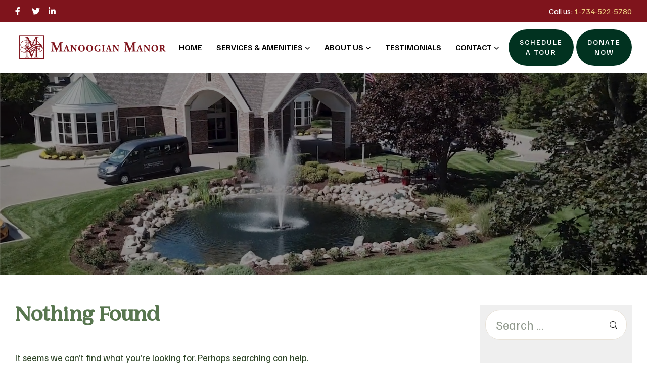

--- FILE ---
content_type: text/html; charset=UTF-8
request_url: https://manoogianmanor.com/tag/consulting/
body_size: 20838
content:
<!doctype html>
<html lang="en-US">
<head>
	<meta charset="UTF-8">
	<meta name="viewport" content="width=device-width, initial-scale=1.0, maximum-scale=1.0">
	<link rel="profile" href="//gmpg.org/xfn/11">
	<title>Consulting &#8211; Manoogian Manor Assisted Living in Livonia, MI</title>
<meta name='robots' content='max-image-preview:large' />
	<style>img:is([sizes="auto" i], [sizes^="auto," i]) { contain-intrinsic-size: 3000px 1500px }</style>
	<link rel="dns-prefetch" href="//fonts.googleapis.com">
<link rel="dns-prefetch" href="//s.w.org">
<link rel="preload" as="font" type="font/woff2" crossorigin="anonymous" href="https://manoogianmanor.com/wp-content/themes/manoogian/assets/fonts/new/Onilife-Medium.woff2"><link rel='dns-prefetch' href='//fonts.googleapis.com' />
<link rel="alternate" type="application/rss+xml" title="Manoogian Manor Assisted Living in Livonia, MI &raquo; Feed" href="https://manoogianmanor.com/feed/" />
<link rel="alternate" type="application/rss+xml" title="Manoogian Manor Assisted Living in Livonia, MI &raquo; Consulting Tag Feed" href="https://manoogianmanor.com/tag/consulting/feed/" />
		<!-- This site uses the Google Analytics by MonsterInsights plugin v9.11.1 - Using Analytics tracking - https://www.monsterinsights.com/ -->
							<script src="//www.googletagmanager.com/gtag/js?id=G-1S87JTZP2J"  data-cfasync="false" data-wpfc-render="false" async></script>
			<script data-cfasync="false" data-wpfc-render="false">
				var mi_version = '9.11.1';
				var mi_track_user = true;
				var mi_no_track_reason = '';
								var MonsterInsightsDefaultLocations = {"page_location":"https:\/\/manoogianmanor.com\/tag\/consulting\/"};
								MonsterInsightsDefaultLocations.page_location = window.location.href;
								if ( typeof MonsterInsightsPrivacyGuardFilter === 'function' ) {
					var MonsterInsightsLocations = (typeof MonsterInsightsExcludeQuery === 'object') ? MonsterInsightsPrivacyGuardFilter( MonsterInsightsExcludeQuery ) : MonsterInsightsPrivacyGuardFilter( MonsterInsightsDefaultLocations );
				} else {
					var MonsterInsightsLocations = (typeof MonsterInsightsExcludeQuery === 'object') ? MonsterInsightsExcludeQuery : MonsterInsightsDefaultLocations;
				}

								var disableStrs = [
										'ga-disable-G-1S87JTZP2J',
									];

				/* Function to detect opted out users */
				function __gtagTrackerIsOptedOut() {
					for (var index = 0; index < disableStrs.length; index++) {
						if (document.cookie.indexOf(disableStrs[index] + '=true') > -1) {
							return true;
						}
					}

					return false;
				}

				/* Disable tracking if the opt-out cookie exists. */
				if (__gtagTrackerIsOptedOut()) {
					for (var index = 0; index < disableStrs.length; index++) {
						window[disableStrs[index]] = true;
					}
				}

				/* Opt-out function */
				function __gtagTrackerOptout() {
					for (var index = 0; index < disableStrs.length; index++) {
						document.cookie = disableStrs[index] + '=true; expires=Thu, 31 Dec 2099 23:59:59 UTC; path=/';
						window[disableStrs[index]] = true;
					}
				}

				if ('undefined' === typeof gaOptout) {
					function gaOptout() {
						__gtagTrackerOptout();
					}
				}
								window.dataLayer = window.dataLayer || [];

				window.MonsterInsightsDualTracker = {
					helpers: {},
					trackers: {},
				};
				if (mi_track_user) {
					function __gtagDataLayer() {
						dataLayer.push(arguments);
					}

					function __gtagTracker(type, name, parameters) {
						if (!parameters) {
							parameters = {};
						}

						if (parameters.send_to) {
							__gtagDataLayer.apply(null, arguments);
							return;
						}

						if (type === 'event') {
														parameters.send_to = monsterinsights_frontend.v4_id;
							var hookName = name;
							if (typeof parameters['event_category'] !== 'undefined') {
								hookName = parameters['event_category'] + ':' + name;
							}

							if (typeof MonsterInsightsDualTracker.trackers[hookName] !== 'undefined') {
								MonsterInsightsDualTracker.trackers[hookName](parameters);
							} else {
								__gtagDataLayer('event', name, parameters);
							}
							
						} else {
							__gtagDataLayer.apply(null, arguments);
						}
					}

					__gtagTracker('js', new Date());
					__gtagTracker('set', {
						'developer_id.dZGIzZG': true,
											});
					if ( MonsterInsightsLocations.page_location ) {
						__gtagTracker('set', MonsterInsightsLocations);
					}
										__gtagTracker('config', 'G-1S87JTZP2J', {"forceSSL":"true","link_attribution":"true"} );
										window.gtag = __gtagTracker;										(function () {
						/* https://developers.google.com/analytics/devguides/collection/analyticsjs/ */
						/* ga and __gaTracker compatibility shim. */
						var noopfn = function () {
							return null;
						};
						var newtracker = function () {
							return new Tracker();
						};
						var Tracker = function () {
							return null;
						};
						var p = Tracker.prototype;
						p.get = noopfn;
						p.set = noopfn;
						p.send = function () {
							var args = Array.prototype.slice.call(arguments);
							args.unshift('send');
							__gaTracker.apply(null, args);
						};
						var __gaTracker = function () {
							var len = arguments.length;
							if (len === 0) {
								return;
							}
							var f = arguments[len - 1];
							if (typeof f !== 'object' || f === null || typeof f.hitCallback !== 'function') {
								if ('send' === arguments[0]) {
									var hitConverted, hitObject = false, action;
									if ('event' === arguments[1]) {
										if ('undefined' !== typeof arguments[3]) {
											hitObject = {
												'eventAction': arguments[3],
												'eventCategory': arguments[2],
												'eventLabel': arguments[4],
												'value': arguments[5] ? arguments[5] : 1,
											}
										}
									}
									if ('pageview' === arguments[1]) {
										if ('undefined' !== typeof arguments[2]) {
											hitObject = {
												'eventAction': 'page_view',
												'page_path': arguments[2],
											}
										}
									}
									if (typeof arguments[2] === 'object') {
										hitObject = arguments[2];
									}
									if (typeof arguments[5] === 'object') {
										Object.assign(hitObject, arguments[5]);
									}
									if ('undefined' !== typeof arguments[1].hitType) {
										hitObject = arguments[1];
										if ('pageview' === hitObject.hitType) {
											hitObject.eventAction = 'page_view';
										}
									}
									if (hitObject) {
										action = 'timing' === arguments[1].hitType ? 'timing_complete' : hitObject.eventAction;
										hitConverted = mapArgs(hitObject);
										__gtagTracker('event', action, hitConverted);
									}
								}
								return;
							}

							function mapArgs(args) {
								var arg, hit = {};
								var gaMap = {
									'eventCategory': 'event_category',
									'eventAction': 'event_action',
									'eventLabel': 'event_label',
									'eventValue': 'event_value',
									'nonInteraction': 'non_interaction',
									'timingCategory': 'event_category',
									'timingVar': 'name',
									'timingValue': 'value',
									'timingLabel': 'event_label',
									'page': 'page_path',
									'location': 'page_location',
									'title': 'page_title',
									'referrer' : 'page_referrer',
								};
								for (arg in args) {
																		if (!(!args.hasOwnProperty(arg) || !gaMap.hasOwnProperty(arg))) {
										hit[gaMap[arg]] = args[arg];
									} else {
										hit[arg] = args[arg];
									}
								}
								return hit;
							}

							try {
								f.hitCallback();
							} catch (ex) {
							}
						};
						__gaTracker.create = newtracker;
						__gaTracker.getByName = newtracker;
						__gaTracker.getAll = function () {
							return [];
						};
						__gaTracker.remove = noopfn;
						__gaTracker.loaded = true;
						window['__gaTracker'] = __gaTracker;
					})();
									} else {
										console.log("");
					(function () {
						function __gtagTracker() {
							return null;
						}

						window['__gtagTracker'] = __gtagTracker;
						window['gtag'] = __gtagTracker;
					})();
									}
			</script>
							<!-- / Google Analytics by MonsterInsights -->
		<script>
window._wpemojiSettings = {"baseUrl":"https:\/\/s.w.org\/images\/core\/emoji\/16.0.1\/72x72\/","ext":".png","svgUrl":"https:\/\/s.w.org\/images\/core\/emoji\/16.0.1\/svg\/","svgExt":".svg","source":{"concatemoji":"https:\/\/manoogianmanor.com\/wp-includes\/js\/wp-emoji-release.min.js?ver=6.8.3"}};
/*! This file is auto-generated */
!function(s,n){var o,i,e;function c(e){try{var t={supportTests:e,timestamp:(new Date).valueOf()};sessionStorage.setItem(o,JSON.stringify(t))}catch(e){}}function p(e,t,n){e.clearRect(0,0,e.canvas.width,e.canvas.height),e.fillText(t,0,0);var t=new Uint32Array(e.getImageData(0,0,e.canvas.width,e.canvas.height).data),a=(e.clearRect(0,0,e.canvas.width,e.canvas.height),e.fillText(n,0,0),new Uint32Array(e.getImageData(0,0,e.canvas.width,e.canvas.height).data));return t.every(function(e,t){return e===a[t]})}function u(e,t){e.clearRect(0,0,e.canvas.width,e.canvas.height),e.fillText(t,0,0);for(var n=e.getImageData(16,16,1,1),a=0;a<n.data.length;a++)if(0!==n.data[a])return!1;return!0}function f(e,t,n,a){switch(t){case"flag":return n(e,"\ud83c\udff3\ufe0f\u200d\u26a7\ufe0f","\ud83c\udff3\ufe0f\u200b\u26a7\ufe0f")?!1:!n(e,"\ud83c\udde8\ud83c\uddf6","\ud83c\udde8\u200b\ud83c\uddf6")&&!n(e,"\ud83c\udff4\udb40\udc67\udb40\udc62\udb40\udc65\udb40\udc6e\udb40\udc67\udb40\udc7f","\ud83c\udff4\u200b\udb40\udc67\u200b\udb40\udc62\u200b\udb40\udc65\u200b\udb40\udc6e\u200b\udb40\udc67\u200b\udb40\udc7f");case"emoji":return!a(e,"\ud83e\udedf")}return!1}function g(e,t,n,a){var r="undefined"!=typeof WorkerGlobalScope&&self instanceof WorkerGlobalScope?new OffscreenCanvas(300,150):s.createElement("canvas"),o=r.getContext("2d",{willReadFrequently:!0}),i=(o.textBaseline="top",o.font="600 32px Arial",{});return e.forEach(function(e){i[e]=t(o,e,n,a)}),i}function t(e){var t=s.createElement("script");t.src=e,t.defer=!0,s.head.appendChild(t)}"undefined"!=typeof Promise&&(o="wpEmojiSettingsSupports",i=["flag","emoji"],n.supports={everything:!0,everythingExceptFlag:!0},e=new Promise(function(e){s.addEventListener("DOMContentLoaded",e,{once:!0})}),new Promise(function(t){var n=function(){try{var e=JSON.parse(sessionStorage.getItem(o));if("object"==typeof e&&"number"==typeof e.timestamp&&(new Date).valueOf()<e.timestamp+604800&&"object"==typeof e.supportTests)return e.supportTests}catch(e){}return null}();if(!n){if("undefined"!=typeof Worker&&"undefined"!=typeof OffscreenCanvas&&"undefined"!=typeof URL&&URL.createObjectURL&&"undefined"!=typeof Blob)try{var e="postMessage("+g.toString()+"("+[JSON.stringify(i),f.toString(),p.toString(),u.toString()].join(",")+"));",a=new Blob([e],{type:"text/javascript"}),r=new Worker(URL.createObjectURL(a),{name:"wpTestEmojiSupports"});return void(r.onmessage=function(e){c(n=e.data),r.terminate(),t(n)})}catch(e){}c(n=g(i,f,p,u))}t(n)}).then(function(e){for(var t in e)n.supports[t]=e[t],n.supports.everything=n.supports.everything&&n.supports[t],"flag"!==t&&(n.supports.everythingExceptFlag=n.supports.everythingExceptFlag&&n.supports[t]);n.supports.everythingExceptFlag=n.supports.everythingExceptFlag&&!n.supports.flag,n.DOMReady=!1,n.readyCallback=function(){n.DOMReady=!0}}).then(function(){return e}).then(function(){var e;n.supports.everything||(n.readyCallback(),(e=n.source||{}).concatemoji?t(e.concatemoji):e.wpemoji&&e.twemoji&&(t(e.twemoji),t(e.wpemoji)))}))}((window,document),window._wpemojiSettings);
</script>
<style id='wp-emoji-styles-inline-css'>

	img.wp-smiley, img.emoji {
		display: inline !important;
		border: none !important;
		box-shadow: none !important;
		height: 1em !important;
		width: 1em !important;
		margin: 0 0.07em !important;
		vertical-align: -0.1em !important;
		background: none !important;
		padding: 0 !important;
	}
</style>
<link rel='stylesheet' id='wp-block-library-css' href='https://manoogianmanor.com/wp-includes/css/dist/block-library/style.min.css?ver=6.8.3' media='all' />
<style id='wp-block-library-theme-inline-css'>
.wp-block-audio :where(figcaption){color:#555;font-size:13px;text-align:center}.is-dark-theme .wp-block-audio :where(figcaption){color:#ffffffa6}.wp-block-audio{margin:0 0 1em}.wp-block-code{border:1px solid #ccc;border-radius:4px;font-family:Menlo,Consolas,monaco,monospace;padding:.8em 1em}.wp-block-embed :where(figcaption){color:#555;font-size:13px;text-align:center}.is-dark-theme .wp-block-embed :where(figcaption){color:#ffffffa6}.wp-block-embed{margin:0 0 1em}.blocks-gallery-caption{color:#555;font-size:13px;text-align:center}.is-dark-theme .blocks-gallery-caption{color:#ffffffa6}:root :where(.wp-block-image figcaption){color:#555;font-size:13px;text-align:center}.is-dark-theme :root :where(.wp-block-image figcaption){color:#ffffffa6}.wp-block-image{margin:0 0 1em}.wp-block-pullquote{border-bottom:4px solid;border-top:4px solid;color:currentColor;margin-bottom:1.75em}.wp-block-pullquote cite,.wp-block-pullquote footer,.wp-block-pullquote__citation{color:currentColor;font-size:.8125em;font-style:normal;text-transform:uppercase}.wp-block-quote{border-left:.25em solid;margin:0 0 1.75em;padding-left:1em}.wp-block-quote cite,.wp-block-quote footer{color:currentColor;font-size:.8125em;font-style:normal;position:relative}.wp-block-quote:where(.has-text-align-right){border-left:none;border-right:.25em solid;padding-left:0;padding-right:1em}.wp-block-quote:where(.has-text-align-center){border:none;padding-left:0}.wp-block-quote.is-large,.wp-block-quote.is-style-large,.wp-block-quote:where(.is-style-plain){border:none}.wp-block-search .wp-block-search__label{font-weight:700}.wp-block-search__button{border:1px solid #ccc;padding:.375em .625em}:where(.wp-block-group.has-background){padding:1.25em 2.375em}.wp-block-separator.has-css-opacity{opacity:.4}.wp-block-separator{border:none;border-bottom:2px solid;margin-left:auto;margin-right:auto}.wp-block-separator.has-alpha-channel-opacity{opacity:1}.wp-block-separator:not(.is-style-wide):not(.is-style-dots){width:100px}.wp-block-separator.has-background:not(.is-style-dots){border-bottom:none;height:1px}.wp-block-separator.has-background:not(.is-style-wide):not(.is-style-dots){height:2px}.wp-block-table{margin:0 0 1em}.wp-block-table td,.wp-block-table th{word-break:normal}.wp-block-table :where(figcaption){color:#555;font-size:13px;text-align:center}.is-dark-theme .wp-block-table :where(figcaption){color:#ffffffa6}.wp-block-video :where(figcaption){color:#555;font-size:13px;text-align:center}.is-dark-theme .wp-block-video :where(figcaption){color:#ffffffa6}.wp-block-video{margin:0 0 1em}:root :where(.wp-block-template-part.has-background){margin-bottom:0;margin-top:0;padding:1.25em 2.375em}
</style>
<style id='classic-theme-styles-inline-css'>
/*! This file is auto-generated */
.wp-block-button__link{color:#fff;background-color:#32373c;border-radius:9999px;box-shadow:none;text-decoration:none;padding:calc(.667em + 2px) calc(1.333em + 2px);font-size:1.125em}.wp-block-file__button{background:#32373c;color:#fff;text-decoration:none}
</style>
<link rel='stylesheet' id='onilife-gutenberg-blocks-css' href='https://manoogianmanor.com/wp-content/themes/manoogian/assets/css/base/gutenberg-blocks.css?ver=6.8.3' media='all' />
<style id='global-styles-inline-css'>
:root{--wp--preset--aspect-ratio--square: 1;--wp--preset--aspect-ratio--4-3: 4/3;--wp--preset--aspect-ratio--3-4: 3/4;--wp--preset--aspect-ratio--3-2: 3/2;--wp--preset--aspect-ratio--2-3: 2/3;--wp--preset--aspect-ratio--16-9: 16/9;--wp--preset--aspect-ratio--9-16: 9/16;--wp--preset--color--black: #000000;--wp--preset--color--cyan-bluish-gray: #abb8c3;--wp--preset--color--white: #ffffff;--wp--preset--color--pale-pink: #f78da7;--wp--preset--color--vivid-red: #cf2e2e;--wp--preset--color--luminous-vivid-orange: #ff6900;--wp--preset--color--luminous-vivid-amber: #fcb900;--wp--preset--color--light-green-cyan: #7bdcb5;--wp--preset--color--vivid-green-cyan: #00d084;--wp--preset--color--pale-cyan-blue: #8ed1fc;--wp--preset--color--vivid-cyan-blue: #0693e3;--wp--preset--color--vivid-purple: #9b51e0;--wp--preset--gradient--vivid-cyan-blue-to-vivid-purple: linear-gradient(135deg,rgba(6,147,227,1) 0%,rgb(155,81,224) 100%);--wp--preset--gradient--light-green-cyan-to-vivid-green-cyan: linear-gradient(135deg,rgb(122,220,180) 0%,rgb(0,208,130) 100%);--wp--preset--gradient--luminous-vivid-amber-to-luminous-vivid-orange: linear-gradient(135deg,rgba(252,185,0,1) 0%,rgba(255,105,0,1) 100%);--wp--preset--gradient--luminous-vivid-orange-to-vivid-red: linear-gradient(135deg,rgba(255,105,0,1) 0%,rgb(207,46,46) 100%);--wp--preset--gradient--very-light-gray-to-cyan-bluish-gray: linear-gradient(135deg,rgb(238,238,238) 0%,rgb(169,184,195) 100%);--wp--preset--gradient--cool-to-warm-spectrum: linear-gradient(135deg,rgb(74,234,220) 0%,rgb(151,120,209) 20%,rgb(207,42,186) 40%,rgb(238,44,130) 60%,rgb(251,105,98) 80%,rgb(254,248,76) 100%);--wp--preset--gradient--blush-light-purple: linear-gradient(135deg,rgb(255,206,236) 0%,rgb(152,150,240) 100%);--wp--preset--gradient--blush-bordeaux: linear-gradient(135deg,rgb(254,205,165) 0%,rgb(254,45,45) 50%,rgb(107,0,62) 100%);--wp--preset--gradient--luminous-dusk: linear-gradient(135deg,rgb(255,203,112) 0%,rgb(199,81,192) 50%,rgb(65,88,208) 100%);--wp--preset--gradient--pale-ocean: linear-gradient(135deg,rgb(255,245,203) 0%,rgb(182,227,212) 50%,rgb(51,167,181) 100%);--wp--preset--gradient--electric-grass: linear-gradient(135deg,rgb(202,248,128) 0%,rgb(113,206,126) 100%);--wp--preset--gradient--midnight: linear-gradient(135deg,rgb(2,3,129) 0%,rgb(40,116,252) 100%);--wp--preset--font-size--small: 14px;--wp--preset--font-size--medium: 23px;--wp--preset--font-size--large: 26px;--wp--preset--font-size--x-large: 42px;--wp--preset--font-size--normal: 16px;--wp--preset--font-size--huge: 37px;--wp--preset--spacing--20: 0.44rem;--wp--preset--spacing--30: 0.67rem;--wp--preset--spacing--40: 1rem;--wp--preset--spacing--50: 1.5rem;--wp--preset--spacing--60: 2.25rem;--wp--preset--spacing--70: 3.38rem;--wp--preset--spacing--80: 5.06rem;--wp--preset--shadow--natural: 6px 6px 9px rgba(0, 0, 0, 0.2);--wp--preset--shadow--deep: 12px 12px 50px rgba(0, 0, 0, 0.4);--wp--preset--shadow--sharp: 6px 6px 0px rgba(0, 0, 0, 0.2);--wp--preset--shadow--outlined: 6px 6px 0px -3px rgba(255, 255, 255, 1), 6px 6px rgba(0, 0, 0, 1);--wp--preset--shadow--crisp: 6px 6px 0px rgba(0, 0, 0, 1);}:where(.is-layout-flex){gap: 0.5em;}:where(.is-layout-grid){gap: 0.5em;}body .is-layout-flex{display: flex;}.is-layout-flex{flex-wrap: wrap;align-items: center;}.is-layout-flex > :is(*, div){margin: 0;}body .is-layout-grid{display: grid;}.is-layout-grid > :is(*, div){margin: 0;}:where(.wp-block-columns.is-layout-flex){gap: 2em;}:where(.wp-block-columns.is-layout-grid){gap: 2em;}:where(.wp-block-post-template.is-layout-flex){gap: 1.25em;}:where(.wp-block-post-template.is-layout-grid){gap: 1.25em;}.has-black-color{color: var(--wp--preset--color--black) !important;}.has-cyan-bluish-gray-color{color: var(--wp--preset--color--cyan-bluish-gray) !important;}.has-white-color{color: var(--wp--preset--color--white) !important;}.has-pale-pink-color{color: var(--wp--preset--color--pale-pink) !important;}.has-vivid-red-color{color: var(--wp--preset--color--vivid-red) !important;}.has-luminous-vivid-orange-color{color: var(--wp--preset--color--luminous-vivid-orange) !important;}.has-luminous-vivid-amber-color{color: var(--wp--preset--color--luminous-vivid-amber) !important;}.has-light-green-cyan-color{color: var(--wp--preset--color--light-green-cyan) !important;}.has-vivid-green-cyan-color{color: var(--wp--preset--color--vivid-green-cyan) !important;}.has-pale-cyan-blue-color{color: var(--wp--preset--color--pale-cyan-blue) !important;}.has-vivid-cyan-blue-color{color: var(--wp--preset--color--vivid-cyan-blue) !important;}.has-vivid-purple-color{color: var(--wp--preset--color--vivid-purple) !important;}.has-black-background-color{background-color: var(--wp--preset--color--black) !important;}.has-cyan-bluish-gray-background-color{background-color: var(--wp--preset--color--cyan-bluish-gray) !important;}.has-white-background-color{background-color: var(--wp--preset--color--white) !important;}.has-pale-pink-background-color{background-color: var(--wp--preset--color--pale-pink) !important;}.has-vivid-red-background-color{background-color: var(--wp--preset--color--vivid-red) !important;}.has-luminous-vivid-orange-background-color{background-color: var(--wp--preset--color--luminous-vivid-orange) !important;}.has-luminous-vivid-amber-background-color{background-color: var(--wp--preset--color--luminous-vivid-amber) !important;}.has-light-green-cyan-background-color{background-color: var(--wp--preset--color--light-green-cyan) !important;}.has-vivid-green-cyan-background-color{background-color: var(--wp--preset--color--vivid-green-cyan) !important;}.has-pale-cyan-blue-background-color{background-color: var(--wp--preset--color--pale-cyan-blue) !important;}.has-vivid-cyan-blue-background-color{background-color: var(--wp--preset--color--vivid-cyan-blue) !important;}.has-vivid-purple-background-color{background-color: var(--wp--preset--color--vivid-purple) !important;}.has-black-border-color{border-color: var(--wp--preset--color--black) !important;}.has-cyan-bluish-gray-border-color{border-color: var(--wp--preset--color--cyan-bluish-gray) !important;}.has-white-border-color{border-color: var(--wp--preset--color--white) !important;}.has-pale-pink-border-color{border-color: var(--wp--preset--color--pale-pink) !important;}.has-vivid-red-border-color{border-color: var(--wp--preset--color--vivid-red) !important;}.has-luminous-vivid-orange-border-color{border-color: var(--wp--preset--color--luminous-vivid-orange) !important;}.has-luminous-vivid-amber-border-color{border-color: var(--wp--preset--color--luminous-vivid-amber) !important;}.has-light-green-cyan-border-color{border-color: var(--wp--preset--color--light-green-cyan) !important;}.has-vivid-green-cyan-border-color{border-color: var(--wp--preset--color--vivid-green-cyan) !important;}.has-pale-cyan-blue-border-color{border-color: var(--wp--preset--color--pale-cyan-blue) !important;}.has-vivid-cyan-blue-border-color{border-color: var(--wp--preset--color--vivid-cyan-blue) !important;}.has-vivid-purple-border-color{border-color: var(--wp--preset--color--vivid-purple) !important;}.has-vivid-cyan-blue-to-vivid-purple-gradient-background{background: var(--wp--preset--gradient--vivid-cyan-blue-to-vivid-purple) !important;}.has-light-green-cyan-to-vivid-green-cyan-gradient-background{background: var(--wp--preset--gradient--light-green-cyan-to-vivid-green-cyan) !important;}.has-luminous-vivid-amber-to-luminous-vivid-orange-gradient-background{background: var(--wp--preset--gradient--luminous-vivid-amber-to-luminous-vivid-orange) !important;}.has-luminous-vivid-orange-to-vivid-red-gradient-background{background: var(--wp--preset--gradient--luminous-vivid-orange-to-vivid-red) !important;}.has-very-light-gray-to-cyan-bluish-gray-gradient-background{background: var(--wp--preset--gradient--very-light-gray-to-cyan-bluish-gray) !important;}.has-cool-to-warm-spectrum-gradient-background{background: var(--wp--preset--gradient--cool-to-warm-spectrum) !important;}.has-blush-light-purple-gradient-background{background: var(--wp--preset--gradient--blush-light-purple) !important;}.has-blush-bordeaux-gradient-background{background: var(--wp--preset--gradient--blush-bordeaux) !important;}.has-luminous-dusk-gradient-background{background: var(--wp--preset--gradient--luminous-dusk) !important;}.has-pale-ocean-gradient-background{background: var(--wp--preset--gradient--pale-ocean) !important;}.has-electric-grass-gradient-background{background: var(--wp--preset--gradient--electric-grass) !important;}.has-midnight-gradient-background{background: var(--wp--preset--gradient--midnight) !important;}.has-small-font-size{font-size: var(--wp--preset--font-size--small) !important;}.has-medium-font-size{font-size: var(--wp--preset--font-size--medium) !important;}.has-large-font-size{font-size: var(--wp--preset--font-size--large) !important;}.has-x-large-font-size{font-size: var(--wp--preset--font-size--x-large) !important;}
:where(.wp-block-post-template.is-layout-flex){gap: 1.25em;}:where(.wp-block-post-template.is-layout-grid){gap: 1.25em;}
:where(.wp-block-columns.is-layout-flex){gap: 2em;}:where(.wp-block-columns.is-layout-grid){gap: 2em;}
:root :where(.wp-block-pullquote){font-size: 1.5em;line-height: 1.6;}
</style>
<link rel='stylesheet' id='hfe-style-css' href='https://manoogianmanor.com/wp-content/plugins/header-footer-elementor/assets/css/header-footer-elementor.css?ver=1.6.25' media='all' />
<link rel='stylesheet' id='elementor-icons-css' href='https://manoogianmanor.com/wp-content/plugins/elementor/assets/lib/eicons/css/elementor-icons.min.css?ver=5.29.0' media='all' />
<link rel='stylesheet' id='elementor-frontend-css' href='https://manoogianmanor.com/wp-content/uploads/elementor/css/custom-frontend-lite.min.css?ver=1763239289' media='all' />
<link rel='stylesheet' id='swiper-css' href='https://manoogianmanor.com/wp-content/plugins/elementor/assets/lib/swiper/css/swiper.min.css?ver=5.3.6' media='all' />
<link rel='stylesheet' id='elementor-post-7-css' href='https://manoogianmanor.com/wp-content/uploads/elementor/css/post-7.css?ver=1763239289' media='all' />
<link rel='stylesheet' id='elementor-pro-css' href='https://manoogianmanor.com/wp-content/uploads/elementor/css/custom-pro-frontend-lite.min.css?ver=1763239289' media='all' />
<link rel='stylesheet' id='elementor-global-css' href='https://manoogianmanor.com/wp-content/uploads/elementor/css/global.css?ver=1763239290' media='all' />
<link rel='stylesheet' id='elementor-post-1953-css' href='https://manoogianmanor.com/wp-content/uploads/elementor/css/post-1953.css?ver=1763239289' media='all' />
<link rel='stylesheet' id='hfe-widgets-style-css' href='https://manoogianmanor.com/wp-content/plugins/header-footer-elementor/inc/widgets-css/frontend.css?ver=1.6.25' media='all' />
<link rel='stylesheet' id='elementor-post-45-css' href='https://manoogianmanor.com/wp-content/uploads/elementor/css/post-45.css?ver=1763239290' media='all' />
<link rel='stylesheet' id='onilife-style-css' href='https://manoogianmanor.com/wp-content/themes/manoogian/style.css?ver=6.8.3' media='all' />
<style id='onilife-style-inline-css'>
body{--primary:#013220;--primary_hover:#7F141C;--secondary:#58764F;--secondary_hover:#4f6a47;--text:#2C4325;--text_lighter:#90998D;--accent:#000000;--lighter:#C2CABF;--border:#E8E2D8;}
@media(max-width:1366px){body.theme-onilife [data-elementor-columns-laptop="1"] .column-item{flex: 0 0 100%; max-width: 100%;}body.theme-onilife [data-elementor-columns-laptop="2"] .column-item{flex: 0 0 50%; max-width: 50%;}body.theme-onilife [data-elementor-columns-laptop="3"] .column-item{flex: 0 0 33.3333333333%; max-width: 33.3333333333%;}body.theme-onilife [data-elementor-columns-laptop="4"] .column-item{flex: 0 0 25%; max-width: 25%;}body.theme-onilife [data-elementor-columns-laptop="5"] .column-item{flex: 0 0 20%; max-width: 20%;}body.theme-onilife [data-elementor-columns-laptop="6"] .column-item{flex: 0 0 16.6666666667%; max-width: 16.6666666667%;}body.theme-onilife [data-elementor-columns-laptop="7"] .column-item{flex: 0 0 14.2857142857%; max-width: 14.2857142857%;}body.theme-onilife [data-elementor-columns-laptop="8"] .column-item{flex: 0 0 12.5%; max-width: 12.5%;}}@media(max-width:1200px){body.theme-onilife [data-elementor-columns-tablet-extra="1"] .column-item{flex: 0 0 100%; max-width: 100%;}body.theme-onilife [data-elementor-columns-tablet-extra="2"] .column-item{flex: 0 0 50%; max-width: 50%;}body.theme-onilife [data-elementor-columns-tablet-extra="3"] .column-item{flex: 0 0 33.3333333333%; max-width: 33.3333333333%;}body.theme-onilife [data-elementor-columns-tablet-extra="4"] .column-item{flex: 0 0 25%; max-width: 25%;}body.theme-onilife [data-elementor-columns-tablet-extra="5"] .column-item{flex: 0 0 20%; max-width: 20%;}body.theme-onilife [data-elementor-columns-tablet-extra="6"] .column-item{flex: 0 0 16.6666666667%; max-width: 16.6666666667%;}body.theme-onilife [data-elementor-columns-tablet-extra="7"] .column-item{flex: 0 0 14.2857142857%; max-width: 14.2857142857%;}body.theme-onilife [data-elementor-columns-tablet-extra="8"] .column-item{flex: 0 0 12.5%; max-width: 12.5%;}}@media(max-width:1024px){body.theme-onilife [data-elementor-columns-tablet="1"] .column-item{flex: 0 0 100%; max-width: 100%;}body.theme-onilife [data-elementor-columns-tablet="2"] .column-item{flex: 0 0 50%; max-width: 50%;}body.theme-onilife [data-elementor-columns-tablet="3"] .column-item{flex: 0 0 33.3333333333%; max-width: 33.3333333333%;}body.theme-onilife [data-elementor-columns-tablet="4"] .column-item{flex: 0 0 25%; max-width: 25%;}body.theme-onilife [data-elementor-columns-tablet="5"] .column-item{flex: 0 0 20%; max-width: 20%;}body.theme-onilife [data-elementor-columns-tablet="6"] .column-item{flex: 0 0 16.6666666667%; max-width: 16.6666666667%;}body.theme-onilife [data-elementor-columns-tablet="7"] .column-item{flex: 0 0 14.2857142857%; max-width: 14.2857142857%;}body.theme-onilife [data-elementor-columns-tablet="8"] .column-item{flex: 0 0 12.5%; max-width: 12.5%;}}@media(max-width:880px){body.theme-onilife [data-elementor-columns-mobile-extra="1"] .column-item{flex: 0 0 100%; max-width: 100%;}body.theme-onilife [data-elementor-columns-mobile-extra="2"] .column-item{flex: 0 0 50%; max-width: 50%;}body.theme-onilife [data-elementor-columns-mobile-extra="3"] .column-item{flex: 0 0 33.3333333333%; max-width: 33.3333333333%;}body.theme-onilife [data-elementor-columns-mobile-extra="4"] .column-item{flex: 0 0 25%; max-width: 25%;}body.theme-onilife [data-elementor-columns-mobile-extra="5"] .column-item{flex: 0 0 20%; max-width: 20%;}body.theme-onilife [data-elementor-columns-mobile-extra="6"] .column-item{flex: 0 0 16.6666666667%; max-width: 16.6666666667%;}body.theme-onilife [data-elementor-columns-mobile-extra="7"] .column-item{flex: 0 0 14.2857142857%; max-width: 14.2857142857%;}body.theme-onilife [data-elementor-columns-mobile-extra="8"] .column-item{flex: 0 0 12.5%; max-width: 12.5%;}}@media(max-width:767px){body.theme-onilife [data-elementor-columns-mobile="1"] .column-item{flex: 0 0 100%; max-width: 100%;}body.theme-onilife [data-elementor-columns-mobile="2"] .column-item{flex: 0 0 50%; max-width: 50%;}body.theme-onilife [data-elementor-columns-mobile="3"] .column-item{flex: 0 0 33.3333333333%; max-width: 33.3333333333%;}body.theme-onilife [data-elementor-columns-mobile="4"] .column-item{flex: 0 0 25%; max-width: 25%;}body.theme-onilife [data-elementor-columns-mobile="5"] .column-item{flex: 0 0 20%; max-width: 20%;}body.theme-onilife [data-elementor-columns-mobile="6"] .column-item{flex: 0 0 16.6666666667%; max-width: 16.6666666667%;}body.theme-onilife [data-elementor-columns-mobile="7"] .column-item{flex: 0 0 14.2857142857%; max-width: 14.2857142857%;}body.theme-onilife [data-elementor-columns-mobile="8"] .column-item{flex: 0 0 12.5%; max-width: 12.5%;}}
</style>
<link rel='stylesheet' id='onilife-slick-style-css' href='https://manoogianmanor.com/wp-content/themes/manoogian/assets/css/base/slick.css?ver=6.8.3' media='all' />
<link rel='stylesheet' id='onilife-slick-theme-style-css' href='https://manoogianmanor.com/wp-content/themes/manoogian/assets/css/base/slick-theme.css?ver=6.8.3' media='all' />
<link rel='stylesheet' id='onilife-fonts-css' href='https://fonts.googleapis.com/css2?family=Familjen+Grotesk:wght@400;500;600;700&#038;subset=latin%2Clatin-ext&#038;display=swap' media='all' />
<link rel='stylesheet' id='elementor-post-4830-css' href='https://manoogianmanor.com/wp-content/uploads/elementor/css/post-4830.css?ver=1763239290' media='all' />
<link rel='stylesheet' id='onilife-elementor-css' href='https://manoogianmanor.com/wp-content/themes/manoogian/assets/css/base/elementor.css?ver=6.8.3' media='all' />
<link rel='stylesheet' id='onilife-child-style-css' href='https://manoogianmanor.com/wp-content/themes/manoogian-manor-media-dominance-child/style.css?ver=6.8.3' media='all' />
<link rel='stylesheet' id='elementor-icons-shared-0-css' href='https://manoogianmanor.com/wp-content/plugins/elementor/assets/lib/font-awesome/css/fontawesome.min.css?ver=5.15.3' media='all' />
<link rel='stylesheet' id='elementor-icons-fa-brands-css' href='https://manoogianmanor.com/wp-content/plugins/elementor/assets/lib/font-awesome/css/brands.min.css?ver=5.15.3' media='all' />
<link rel='stylesheet' id='elementor-icons-fa-solid-css' href='https://manoogianmanor.com/wp-content/plugins/elementor/assets/lib/font-awesome/css/solid.min.css?ver=5.15.3' media='all' />
<script src="https://manoogianmanor.com/wp-content/plugins/google-analytics-for-wordpress/assets/js/frontend-gtag.min.js?ver=9.11.1" id="monsterinsights-frontend-script-js" async data-wp-strategy="async"></script>
<script data-cfasync="false" data-wpfc-render="false" id='monsterinsights-frontend-script-js-extra'>var monsterinsights_frontend = {"js_events_tracking":"true","download_extensions":"doc,pdf,ppt,zip,xls,docx,pptx,xlsx","inbound_paths":"[{\"path\":\"\\\/go\\\/\",\"label\":\"affiliate\"},{\"path\":\"\\\/recommend\\\/\",\"label\":\"affiliate\"}]","home_url":"https:\/\/manoogianmanor.com","hash_tracking":"false","v4_id":"G-1S87JTZP2J"};</script>
<script src="https://manoogianmanor.com/wp-includes/js/jquery/jquery.min.js?ver=3.7.1" id="jquery-core-js"></script>
<script src="https://manoogianmanor.com/wp-includes/js/jquery/jquery-migrate.min.js?ver=3.4.1" id="jquery-migrate-js"></script>
<script src="https://manoogianmanor.com/wp-content/themes/manoogian/assets/js/vendor/jarallax.js?ver=6.8.3" id="jarallax-js"></script>
<link rel="https://api.w.org/" href="https://manoogianmanor.com/wp-json/" /><link rel="alternate" title="JSON" type="application/json" href="https://manoogianmanor.com/wp-json/wp/v2/tags/11" /><link rel="EditURI" type="application/rsd+xml" title="RSD" href="https://manoogianmanor.com/xmlrpc.php?rsd" />

		<!-- GA Google Analytics @ https://m0n.co/ga -->
		<script async src="https://www.googletagmanager.com/gtag/js?id=225503405"></script>
		<script>
			window.dataLayer = window.dataLayer || [];
			function gtag(){dataLayer.push(arguments);}
			gtag('js', new Date());
			gtag('config', '225503405');
		</script>

			<script>
			document.documentElement.className = document.documentElement.className.replace('no-js', 'js');
		</script>
				<style>
			.no-js img.lazyload {
				display: none;
			}

			figure.wp-block-image img.lazyloading {
				min-width: 150px;
			}

						.lazyload, .lazyloading {
				opacity: 0;
			}

			.lazyloaded {
				opacity: 1;
				transition: opacity 400ms;
				transition-delay: 0ms;
			}

					</style>
		<meta name="generator" content="Elementor 3.19.4; features: e_optimized_assets_loading, e_optimized_css_loading, additional_custom_breakpoints, block_editor_assets_optimize, e_image_loading_optimization; settings: css_print_method-external, google_font-enabled, font_display-auto">
<link rel="icon" href="https://manoogianmanor.com/wp-content/uploads/2023/01/cropped-Manoogian-Manor-Favicon-32x32.png" sizes="32x32" />
<link rel="icon" href="https://manoogianmanor.com/wp-content/uploads/2023/01/cropped-Manoogian-Manor-Favicon-192x192.png" sizes="192x192" />
<link rel="apple-touch-icon" href="https://manoogianmanor.com/wp-content/uploads/2023/01/cropped-Manoogian-Manor-Favicon-180x180.png" />
<meta name="msapplication-TileImage" content="https://manoogianmanor.com/wp-content/uploads/2023/01/cropped-Manoogian-Manor-Favicon-270x270.png" />
		<style id="wp-custom-css">
			.elementor-slideshow__title {
    display: none;
}

p {
font-size:14pt!important;
}

li {
font-size:14pt!important;
}


.widget-area {
	padding:10px!important;
	background-color:#efefef!important;
}

.posted-on {
	/*display:none;*/
}

		</style>
			
	
<!-- Google tag (gtag.js) - Google Analytics -->
<script async src="https://www.googletagmanager.com/gtag/js?id=G-ZMFCGQX4JP">
</script>
<script>
  window.dataLayer = window.dataLayer || [];
  function gtag(){dataLayer.push(arguments);}
  gtag('js', new Date());

  gtag('config', 'G-ZMFCGQX4JP');
</script>
	

	
<meta name="facebook-domain-verification" content="4cq16ym1hcp96p62whmyg4ziwk06gt" />
	
</head>
<body class="archive tag tag-consulting tag-11 wp-custom-logo wp-embed-responsive wp-theme-manoogian wp-child-theme-manoogian-manor-media-dominance-child ehf-header ehf-footer ehf-template-manoogian ehf-stylesheet-manoogian-manor-media-dominance-child chrome no-wc-breadcrumb theme-onilife elementor-default elementor-kit-7">

<div id="page" class="hfeed site">
			<header id="masthead" itemscope="itemscope" itemtype="https://schema.org/WPHeader">
			<p class="main-title bhf-hidden" itemprop="headline"><a href="https://manoogianmanor.com" title="Manoogian Manor Assisted Living in Livonia, MI" rel="home" data-wpel-link="internal">Manoogian Manor Assisted Living in Livonia, MI</a></p>
					<div data-elementor-type="wp-post" data-elementor-id="1953" class="elementor elementor-1953" data-elementor-post-type="elementor-hf">
						<div class="elementor-section elementor-top-section elementor-element elementor-element-99bbee8 elementor-section-height-min-height elementor-section-boxed elementor-section-height-default elementor-section-items-middle" data-id="99bbee8" data-element_type="section" data-settings="{&quot;background_background&quot;:&quot;classic&quot;}">
						<div class="elementor-container elementor-column-gap-no">
					<div class="elementor-column elementor-col-50 elementor-top-column elementor-element elementor-element-3c16e17" data-id="3c16e17" data-element_type="column">
			<div class="elementor-widget-wrap elementor-element-populated">
						<div class="elementor-element elementor-element-5494a8b elementor-icon-list--layout-inline elementor-mobile-align-center elementor-list-item-link-full_width elementor-widget elementor-widget-icon-list" data-id="5494a8b" data-element_type="widget" data-widget_type="icon-list.default">
				<div class="elementor-widget-container">
			<link rel="stylesheet" href="https://manoogianmanor.com/wp-content/uploads/elementor/css/custom-widget-icon-list.min.css?ver=1763239290">		<ul class="elementor-icon-list-items elementor-inline-items">
							<li class="elementor-icon-list-item elementor-inline-item">
											<a href="https://www.facebook.com/manoogianmanor/" target="_blank" data-wpel-link="external" rel="external noopener noreferrer">

												<span class="elementor-icon-list-icon">
							<i aria-hidden="true" class="fab fa-facebook-f"></i>						</span>
										<span class="elementor-icon-list-text"></span>
											</a>
									</li>
								<li class="elementor-icon-list-item elementor-inline-item">
											<a href="https://twitter.com/ManorManoogian" target="_blank" data-wpel-link="external" rel="external noopener noreferrer">

												<span class="elementor-icon-list-icon">
							<i aria-hidden="true" class="fab fa-twitter"></i>						</span>
										<span class="elementor-icon-list-text"></span>
											</a>
									</li>
								<li class="elementor-icon-list-item elementor-inline-item">
											<a href="https://www.linkedin.com/in/manoogian-manor-0553b4202/" target="_blank" data-wpel-link="external" rel="external noopener noreferrer">

												<span class="elementor-icon-list-icon">
							<i aria-hidden="true" class="fab fa-linkedin-in"></i>						</span>
										<span class="elementor-icon-list-text"></span>
											</a>
									</li>
						</ul>
				</div>
				</div>
					</div>
		</div>
				<div class="elementor-column elementor-col-50 elementor-top-column elementor-element elementor-element-51a0e3b" data-id="51a0e3b" data-element_type="column">
			<div class="elementor-widget-wrap elementor-element-populated">
						<div class="elementor-element elementor-element-363d435 elementor-icon-list--layout-inline elementor-align-right elementor-mobile_extra-align-right elementor-mobile-align-center elementor-list-item-link-full_width elementor-widget elementor-widget-icon-list" data-id="363d435" data-element_type="widget" data-widget_type="icon-list.default">
				<div class="elementor-widget-container">
					<ul class="elementor-icon-list-items elementor-inline-items">
							<li class="elementor-icon-list-item elementor-inline-item">
											<a href="tel:7345225780" data-wpel-link="internal">

											<span class="elementor-icon-list-text">Call us: <span style="color:#ECCA7E">1-734-522-5780</span></span>
											</a>
									</li>
						</ul>
				</div>
				</div>
					</div>
		</div>
					</div>
		</div>
				<div class="elementor-section elementor-top-section elementor-element elementor-element-0b42bc1 elementor-section-height-min-height elementor-section-boxed elementor-section-height-default elementor-section-items-middle" data-id="0b42bc1" data-element_type="section">
						<div class="elementor-container elementor-column-gap-no">
					<div class="elementor-column elementor-col-25 elementor-top-column elementor-element elementor-element-dd9f7e5" data-id="dd9f7e5" data-element_type="column">
			<div class="elementor-widget-wrap elementor-element-populated">
						<div class="elementor-element elementor-element-2b2e40b elementor-widget__width-auto elementor-hidden-desktop elementor-hidden-laptop elementor-hidden-tablet_extra onilife-canvas-menu-layout-1 elementor-widget elementor-widget-onilife-menu-canvas" data-id="2b2e40b" data-element_type="widget" data-widget_type="onilife-menu-canvas.default">
				<div class="elementor-widget-container">
			        <div class="elementor-canvas-menu-wrapper">
                        <a href="#" class="menu-mobile-nav-button">
				<span
                        class="toggle-text screen-reader-text">Menu</span>
                <div class="onilife-icon">
                    <span class="icon-1"></span>
                    <span class="icon-2"></span>
                    <span class="icon-3"></span>
                </div>
            </a>
                    </div>
        		</div>
				</div>
				<div class="elementor-element elementor-element-e1921e9 elementor-widget__width-auto elementor-widget elementor-widget-site-logo" data-id="e1921e9" data-element_type="widget" data-settings="{&quot;width_mobile&quot;:{&quot;unit&quot;:&quot;px&quot;,&quot;size&quot;:&quot;&quot;,&quot;sizes&quot;:[]},&quot;align&quot;:&quot;center&quot;,&quot;width&quot;:{&quot;unit&quot;:&quot;%&quot;,&quot;size&quot;:&quot;&quot;,&quot;sizes&quot;:[]},&quot;width_laptop&quot;:{&quot;unit&quot;:&quot;px&quot;,&quot;size&quot;:&quot;&quot;,&quot;sizes&quot;:[]},&quot;width_tablet_extra&quot;:{&quot;unit&quot;:&quot;px&quot;,&quot;size&quot;:&quot;&quot;,&quot;sizes&quot;:[]},&quot;width_tablet&quot;:{&quot;unit&quot;:&quot;%&quot;,&quot;size&quot;:&quot;&quot;,&quot;sizes&quot;:[]},&quot;width_mobile_extra&quot;:{&quot;unit&quot;:&quot;px&quot;,&quot;size&quot;:&quot;&quot;,&quot;sizes&quot;:[]},&quot;space&quot;:{&quot;unit&quot;:&quot;%&quot;,&quot;size&quot;:&quot;&quot;,&quot;sizes&quot;:[]},&quot;space_laptop&quot;:{&quot;unit&quot;:&quot;px&quot;,&quot;size&quot;:&quot;&quot;,&quot;sizes&quot;:[]},&quot;space_tablet_extra&quot;:{&quot;unit&quot;:&quot;px&quot;,&quot;size&quot;:&quot;&quot;,&quot;sizes&quot;:[]},&quot;space_tablet&quot;:{&quot;unit&quot;:&quot;%&quot;,&quot;size&quot;:&quot;&quot;,&quot;sizes&quot;:[]},&quot;space_mobile_extra&quot;:{&quot;unit&quot;:&quot;px&quot;,&quot;size&quot;:&quot;&quot;,&quot;sizes&quot;:[]},&quot;space_mobile&quot;:{&quot;unit&quot;:&quot;%&quot;,&quot;size&quot;:&quot;&quot;,&quot;sizes&quot;:[]},&quot;image_border_radius&quot;:{&quot;unit&quot;:&quot;px&quot;,&quot;top&quot;:&quot;&quot;,&quot;right&quot;:&quot;&quot;,&quot;bottom&quot;:&quot;&quot;,&quot;left&quot;:&quot;&quot;,&quot;isLinked&quot;:true},&quot;image_border_radius_laptop&quot;:{&quot;unit&quot;:&quot;px&quot;,&quot;top&quot;:&quot;&quot;,&quot;right&quot;:&quot;&quot;,&quot;bottom&quot;:&quot;&quot;,&quot;left&quot;:&quot;&quot;,&quot;isLinked&quot;:true},&quot;image_border_radius_tablet_extra&quot;:{&quot;unit&quot;:&quot;px&quot;,&quot;top&quot;:&quot;&quot;,&quot;right&quot;:&quot;&quot;,&quot;bottom&quot;:&quot;&quot;,&quot;left&quot;:&quot;&quot;,&quot;isLinked&quot;:true},&quot;image_border_radius_tablet&quot;:{&quot;unit&quot;:&quot;px&quot;,&quot;top&quot;:&quot;&quot;,&quot;right&quot;:&quot;&quot;,&quot;bottom&quot;:&quot;&quot;,&quot;left&quot;:&quot;&quot;,&quot;isLinked&quot;:true},&quot;image_border_radius_mobile_extra&quot;:{&quot;unit&quot;:&quot;px&quot;,&quot;top&quot;:&quot;&quot;,&quot;right&quot;:&quot;&quot;,&quot;bottom&quot;:&quot;&quot;,&quot;left&quot;:&quot;&quot;,&quot;isLinked&quot;:true},&quot;image_border_radius_mobile&quot;:{&quot;unit&quot;:&quot;px&quot;,&quot;top&quot;:&quot;&quot;,&quot;right&quot;:&quot;&quot;,&quot;bottom&quot;:&quot;&quot;,&quot;left&quot;:&quot;&quot;,&quot;isLinked&quot;:true},&quot;caption_padding&quot;:{&quot;unit&quot;:&quot;px&quot;,&quot;top&quot;:&quot;&quot;,&quot;right&quot;:&quot;&quot;,&quot;bottom&quot;:&quot;&quot;,&quot;left&quot;:&quot;&quot;,&quot;isLinked&quot;:true},&quot;caption_padding_laptop&quot;:{&quot;unit&quot;:&quot;px&quot;,&quot;top&quot;:&quot;&quot;,&quot;right&quot;:&quot;&quot;,&quot;bottom&quot;:&quot;&quot;,&quot;left&quot;:&quot;&quot;,&quot;isLinked&quot;:true},&quot;caption_padding_tablet_extra&quot;:{&quot;unit&quot;:&quot;px&quot;,&quot;top&quot;:&quot;&quot;,&quot;right&quot;:&quot;&quot;,&quot;bottom&quot;:&quot;&quot;,&quot;left&quot;:&quot;&quot;,&quot;isLinked&quot;:true},&quot;caption_padding_tablet&quot;:{&quot;unit&quot;:&quot;px&quot;,&quot;top&quot;:&quot;&quot;,&quot;right&quot;:&quot;&quot;,&quot;bottom&quot;:&quot;&quot;,&quot;left&quot;:&quot;&quot;,&quot;isLinked&quot;:true},&quot;caption_padding_mobile_extra&quot;:{&quot;unit&quot;:&quot;px&quot;,&quot;top&quot;:&quot;&quot;,&quot;right&quot;:&quot;&quot;,&quot;bottom&quot;:&quot;&quot;,&quot;left&quot;:&quot;&quot;,&quot;isLinked&quot;:true},&quot;caption_padding_mobile&quot;:{&quot;unit&quot;:&quot;px&quot;,&quot;top&quot;:&quot;&quot;,&quot;right&quot;:&quot;&quot;,&quot;bottom&quot;:&quot;&quot;,&quot;left&quot;:&quot;&quot;,&quot;isLinked&quot;:true},&quot;caption_space&quot;:{&quot;unit&quot;:&quot;px&quot;,&quot;size&quot;:0,&quot;sizes&quot;:[]},&quot;caption_space_laptop&quot;:{&quot;unit&quot;:&quot;px&quot;,&quot;size&quot;:&quot;&quot;,&quot;sizes&quot;:[]},&quot;caption_space_tablet_extra&quot;:{&quot;unit&quot;:&quot;px&quot;,&quot;size&quot;:&quot;&quot;,&quot;sizes&quot;:[]},&quot;caption_space_tablet&quot;:{&quot;unit&quot;:&quot;px&quot;,&quot;size&quot;:&quot;&quot;,&quot;sizes&quot;:[]},&quot;caption_space_mobile_extra&quot;:{&quot;unit&quot;:&quot;px&quot;,&quot;size&quot;:&quot;&quot;,&quot;sizes&quot;:[]},&quot;caption_space_mobile&quot;:{&quot;unit&quot;:&quot;px&quot;,&quot;size&quot;:&quot;&quot;,&quot;sizes&quot;:[]}}" data-widget_type="site-logo.default">
				<div class="elementor-widget-container">
					<div class="hfe-site-logo">
													<a data-elementor-open-lightbox="" class="elementor-clickable" href="https://manoogianmanor.com" data-wpel-link="internal">
							<div class="hfe-site-logo-set">           
				<div class="hfe-site-logo-container">
									<img class="hfe-site-logo-img elementor-animation- lazyload"  data-src="https://manoogianmanor.com/wp-content/uploads/2022/09/cropped-Manoogian-Manor-Logo-1-300x60.png" alt="Manoogian Manor Logo" src="[data-uri]" style="--smush-placeholder-width: 300px; --smush-placeholder-aspect-ratio: 300/60;" /><noscript><img class="hfe-site-logo-img elementor-animation-"  src="https://manoogianmanor.com/wp-content/uploads/2022/09/cropped-Manoogian-Manor-Logo-1-300x60.png" alt="Manoogian Manor Logo"/></noscript>
				</div>
			</div>
							</a>
						</div>  
					</div>
				</div>
					</div>
		</div>
				<div class="elementor-column elementor-col-25 elementor-top-column elementor-element elementor-element-8276621 elementor-hidden-tablet elementor-hidden-mobile_extra elementor-hidden-mobile" data-id="8276621" data-element_type="column">
			<div class="elementor-widget-wrap elementor-element-populated">
						<div class="elementor-element elementor-element-ed736ea elementor-widget elementor-widget-onilife-nav-menu" data-id="ed736ea" data-element_type="widget" data-widget_type="onilife-nav-menu.default">
				<div class="elementor-widget-container">
			        <div class="elementor-nav-menu-wrapper">
            <nav class="main-navigation" role="navigation" aria-label="Primary Navigation">
                <div class="primary-navigation"><ul id="menu-1-ed736ea" class="menu"><li id="menu-item-9069" class="menu-item menu-item-type-post_type menu-item-object-page menu-item-home menu-item-9069"><a href="https://manoogianmanor.com/" data-wpel-link="internal"><span class="menu-title">Home</span></a></li>
<li id="menu-item-1807" class="menu-item menu-item-type-custom menu-item-object-custom menu-item-has-children menu-item-1807"><a href="#"><span class="menu-title">Services &#038; Amenities</span></a>
<ul class="sub-menu">
	<li id="menu-item-10011" class="menu-item menu-item-type-post_type menu-item-object-page menu-item-10011"><a href="https://manoogianmanor.com/assisted-living/" data-wpel-link="internal"><span class="menu-title">Assisted Living</span></a></li>
	<li id="menu-item-10012" class="menu-item menu-item-type-post_type menu-item-object-page menu-item-10012"><a href="https://manoogianmanor.com/nursing-care/" data-wpel-link="internal"><span class="menu-title">Nursing Care</span></a></li>
	<li id="menu-item-9533" class="menu-item menu-item-type-post_type menu-item-object-page menu-item-9533"><a href="https://manoogianmanor.com/respite-care/" data-wpel-link="internal"><span class="menu-title">Respite Care</span></a></li>
	<li id="menu-item-10010" class="menu-item menu-item-type-post_type menu-item-object-page menu-item-10010"><a href="https://manoogianmanor.com/additional-services/" data-wpel-link="internal"><span class="menu-title">Additional Services</span></a></li>
</ul>
</li>
<li id="menu-item-1803" class="menu-item menu-item-type-post_type menu-item-object-page menu-item-has-children menu-item-1803"><a href="https://manoogianmanor.com/about/" data-wpel-link="internal"><span class="menu-title">About Us</span></a>
<ul class="sub-menu">
	<li id="menu-item-11400" class="menu-item menu-item-type-post_type menu-item-object-page menu-item-11400"><a href="https://manoogianmanor.com/givingtree/" data-wpel-link="internal"><span class="menu-title">The Giving Tree</span></a></li>
	<li id="menu-item-4763" class="menu-item menu-item-type-post_type menu-item-object-page menu-item-4763"><a href="https://manoogianmanor.com/about/" data-wpel-link="internal"><span class="menu-title">About</span></a></li>
	<li id="menu-item-4762" class="menu-item menu-item-type-post_type menu-item-object-page menu-item-4762"><a href="https://manoogianmanor.com/about-team/" data-wpel-link="internal"><span class="menu-title">Team</span></a></li>
	<li id="menu-item-4764" class="menu-item menu-item-type-post_type menu-item-object-page menu-item-4764"><a href="https://manoogianmanor.com/lifestyle/" data-wpel-link="internal"><span class="menu-title">Lifestyle</span></a></li>
	<li id="menu-item-4765" class="menu-item menu-item-type-post_type menu-item-object-page menu-item-4765"><a href="https://manoogianmanor.com/dining/" data-wpel-link="internal"><span class="menu-title">Dining</span></a></li>
	<li id="menu-item-10347" class="menu-item menu-item-type-post_type menu-item-object-page menu-item-10347"><a href="https://manoogianmanor.com/community/" data-wpel-link="internal"><span class="menu-title">Our Community</span></a></li>
	<li id="menu-item-10810" class="menu-item menu-item-type-post_type menu-item-object-page menu-item-10810"><a href="https://manoogianmanor.com/articles/" data-wpel-link="internal"><span class="menu-title">Updates &#038; Articles</span></a></li>
</ul>
</li>
<li id="menu-item-10675" class="menu-item menu-item-type-post_type menu-item-object-page menu-item-10675"><a href="https://manoogianmanor.com/testimonials/" data-wpel-link="internal"><span class="menu-title">Testimonials</span></a></li>
<li id="menu-item-4769" class="menu-item menu-item-type-post_type menu-item-object-page menu-item-has-children menu-item-4769"><a href="https://manoogianmanor.com/contact/" data-wpel-link="internal"><span class="menu-title">Contact</span></a>
<ul class="sub-menu">
	<li id="menu-item-9080" class="menu-item menu-item-type-post_type menu-item-object-page menu-item-9080"><a href="https://manoogianmanor.com/contact/" data-wpel-link="internal"><span class="menu-title">Contact Us</span></a></li>
	<li id="menu-item-6216" class="menu-item menu-item-type-post_type menu-item-object-page menu-item-6216"><a href="https://manoogianmanor.com/schedule-a-tour/" data-wpel-link="internal"><span class="menu-title">Schedule a Tour</span></a></li>
	<li id="menu-item-10681" class="menu-item menu-item-type-post_type menu-item-object-page menu-item-10681"><a href="https://manoogianmanor.com/volunteer/" data-wpel-link="internal"><span class="menu-title">Volunteer</span></a></li>
	<li id="menu-item-10685" class="menu-item menu-item-type-post_type menu-item-object-page menu-item-10685"><a href="https://manoogianmanor.com/careers/" data-wpel-link="internal"><span class="menu-title">Careers</span></a></li>
	<li id="menu-item-11073" class="menu-item menu-item-type-custom menu-item-object-custom menu-item-11073"><a href="https://manoogianmanor.com/donatenow" data-wpel-link="internal"><span class="menu-title">Donate Now</span></a></li>
</ul>
</li>
</ul></div>            </nav>
        </div>
        		</div>
				</div>
					</div>
		</div>
				<div class="elementor-column elementor-col-25 elementor-top-column elementor-element elementor-element-7a0e037 elementor-hidden-tablet elementor-hidden-mobile_extra elementor-hidden-mobile" data-id="7a0e037" data-element_type="column">
			<div class="elementor-widget-wrap elementor-element-populated">
						<div class="elementor-element elementor-element-49ed74c elementor-align-right elementor-tablet_extra-align-right elementor-tablet-align-left elementor-mobile_extra-align-right elementor-hidden-tablet_extra elementor-hidden-tablet elementor-hidden-mobile_extra elementor-hidden-mobile button-style-onilife-yes elementor-widget elementor-widget-button" data-id="49ed74c" data-element_type="widget" data-widget_type="button.default">
				<div class="elementor-widget-container">
					<div class="elementor-button-wrapper">
			<a class="elementor-button elementor-button-link elementor-size-sm" href="https://manoogianmanor.com/schedule-a-tour/" data-wpel-link="internal">
						<span class="elementor-button-content-wrapper">
						<span class="elementor-button-text">schedule<br />a tour</span>
		</span>
					</a>
		</div>
				</div>
				</div>
					</div>
		</div>
				<div class="elementor-column elementor-col-25 elementor-top-column elementor-element elementor-element-b88bc53 elementor-hidden-tablet elementor-hidden-mobile_extra elementor-hidden-mobile" data-id="b88bc53" data-element_type="column">
			<div class="elementor-widget-wrap elementor-element-populated">
						<div class="elementor-element elementor-element-450df9b elementor-align-right elementor-tablet_extra-align-right elementor-tablet-align-left elementor-mobile_extra-align-right elementor-hidden-tablet_extra elementor-hidden-tablet elementor-hidden-mobile_extra elementor-hidden-mobile button-style-onilife-yes elementor-widget elementor-widget-button" data-id="450df9b" data-element_type="widget" data-widget_type="button.default">
				<div class="elementor-widget-container">
					<div class="elementor-button-wrapper">
			<a class="elementor-button elementor-button-link elementor-size-sm" href="https://manoogianmanor.com/donatenow" data-wpel-link="internal">
						<span class="elementor-button-content-wrapper">
						<span class="elementor-button-text">donate<br />now</span>
		</span>
					</a>
		</div>
				</div>
				</div>
					</div>
		</div>
					</div>
		</div>
				</div>
				</header>

	<div class="breadcrumb-wrap">		<div data-elementor-type="wp-post" data-elementor-id="4830" class="elementor elementor-4830" data-elementor-post-type="onilife-breadcrumb">
						<section class="elementor-section elementor-top-section elementor-element elementor-element-b5dcd67 elementor-section-full_width elementor-section-height-min-height elementor-section-stretched elementor-section-height-default elementor-section-items-middle" data-id="b5dcd67" data-element_type="section" data-settings="{&quot;stretch_section&quot;:&quot;section-stretched&quot;,&quot;background_background&quot;:&quot;classic&quot;}">
							<div class="elementor-background-overlay"></div>
							<div class="elementor-container elementor-column-gap-no">
					<div class="elementor-column elementor-col-100 elementor-top-column elementor-element elementor-element-fb3fdbb" data-id="fb3fdbb" data-element_type="column">
			<div class="elementor-widget-wrap elementor-element-populated">
						<div class="elementor-element elementor-element-54a2ac3 hidden-onilife-title-single-yes hidden-onilife-list-item-yes elementor-widget elementor-widget-onilife-breadcrumb" data-id="54a2ac3" data-element_type="widget" data-widget_type="onilife-breadcrumb.default">
				<div class="elementor-widget-container">
			        <div class="breadcrumb" typeof="BreadcrumbList" vocab="https://schema.org/">
            <div class="breadcrumb-listItem"><!-- Breadcrumb NavXT 7.4.1 -->
<span property="itemListElement" typeof="ListItem"><a property="item" typeof="WebPage" title="Go to Home." href="https://manoogianmanor.com" class="home" data-wpel-link="internal"><span property="name">Home</span></a><meta property="position" content="1"></span> &gt; <span property="itemListElement" typeof="ListItem"><a property="item" typeof="WebPage" title="Go to Blog." href="https://manoogianmanor.com/blog/" class="post-root post post-post" data-wpel-link="internal"><span property="name">Blog</span></a><meta property="position" content="2"></span> &gt; <span property="itemListElement" typeof="ListItem"><span property="name" class="archive taxonomy post_tag current-item">Consulting</span><meta property="url" content="https://manoogianmanor.com/tag/consulting/"><meta property="position" content="3"></span></div>            <h1 class="onilife-title">
                            </h1>
        </div>
        		</div>
				</div>
					</div>
		</div>
					</div>
		</section>
				</div>
		</div>
	<div id="content" class="site-content" tabindex="-1">
		<div class="col-full">


	<div id="primary" class="content-area">
		<main id="main" class="site-main">

		<div class="no-results not-found">
	<header class="page-header">
		<h1 class="page-title">Nothing Found</h1>
	</header><!-- .page-header -->

	<div class="page-content">
		
			<p>It seems we can&rsquo;t find what you&rsquo;re looking for. Perhaps searching can help.</p>
			<form role="search" method="get" class="search-form" action="https://manoogianmanor.com/">
				<label>
					<span class="screen-reader-text">Search for:</span>
					<input type="search" class="search-field" placeholder="Search &hellip;" value="" name="s" />
				</label>
				<input type="submit" class="search-submit" value="Search" />
			</form>
			</div><!-- .page-content -->
</div><!-- .no-results -->

		</main><!-- #main -->
	</div><!-- #primary -->


<div id="secondary" class="widget-area" role="complementary">
    <div id="search-2" class="widget widget_search"><form role="search" method="get" class="search-form" action="https://manoogianmanor.com/">
				<label>
					<span class="screen-reader-text">Search for:</span>
					<input type="search" class="search-field" placeholder="Search &hellip;" value="" name="s" />
				</label>
				<input type="submit" class="search-submit" value="Search" />
			</form></div>		<div id="recent-posts-2" class="widget widget_recent_entries">		<span class="omega widget-title">Recent Posts</span>		<ul>
											<li>
					<div class="recent-posts-thumbnail">
						<a href="https://manoogianmanor.com/the-importance-of-friendship-and-connection-after-the-holidays/" data-wpel-link="internal">
							<img width="200" height="160" data-src="https://manoogianmanor.com/wp-content/uploads/2026/01/01182026-two-female-residents-walking-down-the-hallway-at-manoogian-manor-e1762827890953-200x160.jpg" class="attachment-onilife-recent-post size-onilife-recent-post wp-post-image lazyload" alt="Two elderly women walking down a well-lit hallway at Manoogian Manor, one using a walker for support and the other walking independently." decoding="async" src="[data-uri]" style="--smush-placeholder-width: 200px; --smush-placeholder-aspect-ratio: 200/160;" /><noscript><img width="200" height="160" data-src="https://manoogianmanor.com/wp-content/uploads/2026/01/01182026-two-female-residents-walking-down-the-hallway-at-manoogian-manor-e1762827890953-200x160.jpg" class="attachment-onilife-recent-post size-onilife-recent-post wp-post-image lazyload" alt="Two elderly women walking down a well-lit hallway at Manoogian Manor, one using a walker for support and the other walking independently." decoding="async" src="[data-uri]" style="--smush-placeholder-width: 200px; --smush-placeholder-aspect-ratio: 200/160;" /><noscript><img width="200" height="160" src="https://manoogianmanor.com/wp-content/uploads/2026/01/01182026-two-female-residents-walking-down-the-hallway-at-manoogian-manor-e1762827890953-200x160.jpg" class="attachment-onilife-recent-post size-onilife-recent-post wp-post-image" alt="Two elderly women walking down a well-lit hallway at Manoogian Manor, one using a walker for support and the other walking independently." decoding="async" /></noscript></noscript>						</a>
					</div>
					<div class="recent-posts-info">
						<a class="post-title" href="https://manoogianmanor.com/the-importance-of-friendship-and-connection-after-the-holidays/" data-wpel-link="internal"><span>The Importance of Friendship and Connection After the Holidays</span></a>
                                            </div>

				</li>
											<li>
					<div class="recent-posts-thumbnail">
						<a href="https://manoogianmanor.com/keeping-seniors-active-indoors-all-winter-long/" data-wpel-link="internal">
							<img width="200" height="160" data-src="https://manoogianmanor.com/wp-content/uploads/2026/01/20250626-from-20250609-guitar-player-at-manoogian-manor-200x160.jpg" class="attachment-onilife-recent-post size-onilife-recent-post wp-post-image lazyload" alt="Elderly residents seated in a spacious common room at Manoogian Manor attentively listening to a man playing guitar and singing." decoding="async" data-srcset="https://manoogianmanor.com/wp-content/uploads/2026/01/20250626-from-20250609-guitar-player-at-manoogian-manor-200x160.jpg 200w, https://manoogianmanor.com/wp-content/uploads/2026/01/20250626-from-20250609-guitar-player-at-manoogian-manor-820x660.jpg 820w" data-sizes="(max-width: 200px) 100vw, 200px" src="[data-uri]" style="--smush-placeholder-width: 200px; --smush-placeholder-aspect-ratio: 200/160;" /><noscript><img width="200" height="160" data-src="https://manoogianmanor.com/wp-content/uploads/2026/01/20250626-from-20250609-guitar-player-at-manoogian-manor-200x160.jpg" class="attachment-onilife-recent-post size-onilife-recent-post wp-post-image lazyload" alt="Elderly residents seated in a spacious common room at Manoogian Manor attentively listening to a man playing guitar and singing." decoding="async" data-srcset="https://manoogianmanor.com/wp-content/uploads/2026/01/20250626-from-20250609-guitar-player-at-manoogian-manor-200x160.jpg 200w, https://manoogianmanor.com/wp-content/uploads/2026/01/20250626-from-20250609-guitar-player-at-manoogian-manor-820x660.jpg 820w" data-sizes="(max-width: 200px) 100vw, 200px" src="[data-uri]" style="--smush-placeholder-width: 200px; --smush-placeholder-aspect-ratio: 200/160;" /><noscript><img width="200" height="160" src="https://manoogianmanor.com/wp-content/uploads/2026/01/20250626-from-20250609-guitar-player-at-manoogian-manor-200x160.jpg" class="attachment-onilife-recent-post size-onilife-recent-post wp-post-image" alt="Elderly residents seated in a spacious common room at Manoogian Manor attentively listening to a man playing guitar and singing." decoding="async" srcset="https://manoogianmanor.com/wp-content/uploads/2026/01/20250626-from-20250609-guitar-player-at-manoogian-manor-200x160.jpg 200w, https://manoogianmanor.com/wp-content/uploads/2026/01/20250626-from-20250609-guitar-player-at-manoogian-manor-820x660.jpg 820w" sizes="(max-width: 200px) 100vw, 200px" /></noscript></noscript>						</a>
					</div>
					<div class="recent-posts-info">
						<a class="post-title" href="https://manoogianmanor.com/keeping-seniors-active-indoors-all-winter-long/" data-wpel-link="internal"><span>Keeping Seniors Active Indoors All Winter Long</span></a>
                                            </div>

				</li>
											<li>
					<div class="recent-posts-thumbnail">
						<a href="https://manoogianmanor.com/new-year-renewed-energy-setting-gentle-goals-for-seniors/" data-wpel-link="internal">
							<img width="200" height="160" data-src="https://manoogianmanor.com/wp-content/uploads/2025/11/01042026-Residents-at-Manoogian-Manor-Home-for-the-Armenian-Aged-playing-indoor-games-200x160.jpeg" class="attachment-onilife-recent-post size-onilife-recent-post wp-post-image lazyload" alt="Residents at Manoogian Manor Home for the Armenian Aged playing indoor games. A group of elderly people seated in a spacious, well-lit community room with large windows and round tables covered with white cloths." decoding="async" data-srcset="https://manoogianmanor.com/wp-content/uploads/2025/11/01042026-Residents-at-Manoogian-Manor-Home-for-the-Armenian-Aged-playing-indoor-games-200x160.jpeg 200w, https://manoogianmanor.com/wp-content/uploads/2025/11/01042026-Residents-at-Manoogian-Manor-Home-for-the-Armenian-Aged-playing-indoor-games-820x660.jpeg 820w" data-sizes="(max-width: 200px) 100vw, 200px" src="[data-uri]" style="--smush-placeholder-width: 200px; --smush-placeholder-aspect-ratio: 200/160;" /><noscript><img width="200" height="160" data-src="https://manoogianmanor.com/wp-content/uploads/2025/11/01042026-Residents-at-Manoogian-Manor-Home-for-the-Armenian-Aged-playing-indoor-games-200x160.jpeg" class="attachment-onilife-recent-post size-onilife-recent-post wp-post-image lazyload" alt="Residents at Manoogian Manor Home for the Armenian Aged playing indoor games. A group of elderly people seated in a spacious, well-lit community room with large windows and round tables covered with white cloths." decoding="async" data-srcset="https://manoogianmanor.com/wp-content/uploads/2025/11/01042026-Residents-at-Manoogian-Manor-Home-for-the-Armenian-Aged-playing-indoor-games-200x160.jpeg 200w, https://manoogianmanor.com/wp-content/uploads/2025/11/01042026-Residents-at-Manoogian-Manor-Home-for-the-Armenian-Aged-playing-indoor-games-820x660.jpeg 820w" data-sizes="(max-width: 200px) 100vw, 200px" src="[data-uri]" style="--smush-placeholder-width: 200px; --smush-placeholder-aspect-ratio: 200/160;" /><noscript><img width="200" height="160" src="https://manoogianmanor.com/wp-content/uploads/2025/11/01042026-Residents-at-Manoogian-Manor-Home-for-the-Armenian-Aged-playing-indoor-games-200x160.jpeg" class="attachment-onilife-recent-post size-onilife-recent-post wp-post-image" alt="Residents at Manoogian Manor Home for the Armenian Aged playing indoor games. A group of elderly people seated in a spacious, well-lit community room with large windows and round tables covered with white cloths." decoding="async" srcset="https://manoogianmanor.com/wp-content/uploads/2025/11/01042026-Residents-at-Manoogian-Manor-Home-for-the-Armenian-Aged-playing-indoor-games-200x160.jpeg 200w, https://manoogianmanor.com/wp-content/uploads/2025/11/01042026-Residents-at-Manoogian-Manor-Home-for-the-Armenian-Aged-playing-indoor-games-820x660.jpeg 820w" sizes="(max-width: 200px) 100vw, 200px" /></noscript></noscript>						</a>
					</div>
					<div class="recent-posts-info">
						<a class="post-title" href="https://manoogianmanor.com/new-year-renewed-energy-setting-gentle-goals-for-seniors/" data-wpel-link="internal"><span>New Year, Renewed Energy: Setting Gentle Goals for Seniors</span></a>
                                            </div>

				</li>
											<li>
					<div class="recent-posts-thumbnail">
						<a href="https://manoogianmanor.com/spreading-warmth-acts-of-kindness-and-giving-back-this-season/" data-wpel-link="internal">
							<img width="200" height="160" data-src="https://manoogianmanor.com/wp-content/uploads/2025/12/12282025-elderly-woman-making-a-Christmas-craft-at-Manoogina-Manor-200x160.jpg" class="attachment-onilife-recent-post size-onilife-recent-post wp-post-image lazyload" alt="elderly woman making a Christmas craft at Manoogian Manor" decoding="async" data-srcset="https://manoogianmanor.com/wp-content/uploads/2025/12/12282025-elderly-woman-making-a-Christmas-craft-at-Manoogina-Manor-200x160.jpg 200w, https://manoogianmanor.com/wp-content/uploads/2025/12/12282025-elderly-woman-making-a-Christmas-craft-at-Manoogina-Manor-820x660.jpg 820w" data-sizes="(max-width: 200px) 100vw, 200px" src="[data-uri]" style="--smush-placeholder-width: 200px; --smush-placeholder-aspect-ratio: 200/160;" /><noscript><img width="200" height="160" src="https://manoogianmanor.com/wp-content/uploads/2025/12/12282025-elderly-woman-making-a-Christmas-craft-at-Manoogina-Manor-200x160.jpg" class="attachment-onilife-recent-post size-onilife-recent-post wp-post-image" alt="elderly woman making a Christmas craft at Manoogian Manor" decoding="async" srcset="https://manoogianmanor.com/wp-content/uploads/2025/12/12282025-elderly-woman-making-a-Christmas-craft-at-Manoogina-Manor-200x160.jpg 200w, https://manoogianmanor.com/wp-content/uploads/2025/12/12282025-elderly-woman-making-a-Christmas-craft-at-Manoogina-Manor-820x660.jpg 820w" sizes="(max-width: 200px) 100vw, 200px" /></noscript>						</a>
					</div>
					<div class="recent-posts-info">
						<a class="post-title" href="https://manoogianmanor.com/spreading-warmth-acts-of-kindness-and-giving-back-this-season/" data-wpel-link="internal"><span>Spreading Warmth: Acts of Kindness and Giving Back This Season</span></a>
                                            </div>

				</li>
											<li>
					<div class="recent-posts-thumbnail">
						<a href="https://manoogianmanor.com/reflecting-on-the-year-gratitude-activities-for-seniors/" data-wpel-link="internal">
							<img width="200" height="160" data-src="https://manoogianmanor.com/wp-content/uploads/2025/12/12212025-woman-looking-through-photo-album-of-old-photos-200x160.jpg" class="attachment-onilife-recent-post size-onilife-recent-post wp-post-image lazyload" alt="Woman flipping through a photo album filled with candid family and event pictures in a cozy, softly lit room." decoding="async" data-srcset="https://manoogianmanor.com/wp-content/uploads/2025/12/12212025-woman-looking-through-photo-album-of-old-photos-200x160.jpg 200w, https://manoogianmanor.com/wp-content/uploads/2025/12/12212025-woman-looking-through-photo-album-of-old-photos-820x660.jpg 820w" data-sizes="(max-width: 200px) 100vw, 200px" src="[data-uri]" style="--smush-placeholder-width: 200px; --smush-placeholder-aspect-ratio: 200/160;" /><noscript><img width="200" height="160" src="https://manoogianmanor.com/wp-content/uploads/2025/12/12212025-woman-looking-through-photo-album-of-old-photos-200x160.jpg" class="attachment-onilife-recent-post size-onilife-recent-post wp-post-image" alt="Woman flipping through a photo album filled with candid family and event pictures in a cozy, softly lit room." decoding="async" srcset="https://manoogianmanor.com/wp-content/uploads/2025/12/12212025-woman-looking-through-photo-album-of-old-photos-200x160.jpg 200w, https://manoogianmanor.com/wp-content/uploads/2025/12/12212025-woman-looking-through-photo-album-of-old-photos-820x660.jpg 820w" sizes="(max-width: 200px) 100vw, 200px" /></noscript>						</a>
					</div>
					<div class="recent-posts-info">
						<a class="post-title" href="https://manoogianmanor.com/reflecting-on-the-year-gratitude-activities-for-seniors/" data-wpel-link="internal"><span>Reflecting on the Year: Gratitude Activities for Seniors</span></a>
                                            </div>

				</li>
					</ul>
		</div><div id="text-1" class="widget widget_text">			<div class="textwidget">		<div data-elementor-type="section" data-elementor-id="2240" class="elementor elementor-2240" data-elementor-post-type="elementor_library">
					<div class="elementor-section elementor-top-section elementor-element elementor-element-d9452e7 elementor-section-boxed elementor-section-height-default elementor-section-height-default" data-id="d9452e7" data-element_type="section">
						<div class="elementor-container elementor-column-gap-no">
					<div class="elementor-column elementor-col-100 elementor-top-column elementor-element elementor-element-3e1ef3d" data-id="3e1ef3d" data-element_type="column">
			<div class="elementor-widget-wrap elementor-element-populated">
						<div class="elementor-element elementor-element-0724dbc elementor-widget elementor-widget-image" data-id="0724dbc" data-element_type="widget" data-widget_type="image.default">
				<div class="elementor-widget-container">
			<style>/*! elementor - v3.19.0 - 28-02-2024 */
.elementor-widget-image{text-align:center}.elementor-widget-image a{display:inline-block}.elementor-widget-image a img[src$=".svg"]{width:48px}.elementor-widget-image img{vertical-align:middle;display:inline-block}</style>										<img fetchpriority="high" decoding="async" width="1440" height="1080" src="https://manoogianmanor.com/wp-content/uploads/2022/10/Manoogian-Manor-Home-for-the-Armenian-Aged-37.jpeg" class="attachment-full size-full wp-image-9309" alt="Manoogian Manor Home for the Armenian Aged" srcset="https://manoogianmanor.com/wp-content/uploads/2022/10/Manoogian-Manor-Home-for-the-Armenian-Aged-37.jpeg 1440w, https://manoogianmanor.com/wp-content/uploads/2022/10/Manoogian-Manor-Home-for-the-Armenian-Aged-37-300x225.jpeg 300w, https://manoogianmanor.com/wp-content/uploads/2022/10/Manoogian-Manor-Home-for-the-Armenian-Aged-37-1024x768.jpeg 1024w, https://manoogianmanor.com/wp-content/uploads/2022/10/Manoogian-Manor-Home-for-the-Armenian-Aged-37-768x576.jpeg 768w" sizes="(max-width: 1440px) 100vw, 1440px" />													</div>
				</div>
				<div class="elementor-element elementor-element-11da317 elementor-widget elementor-widget-heading" data-id="11da317" data-element_type="widget" data-widget_type="heading.default">
				<div class="elementor-widget-container">
			<style>/*! elementor - v3.19.0 - 28-02-2024 */
.elementor-heading-title{padding:0;margin:0;line-height:1}.elementor-widget-heading .elementor-heading-title[class*=elementor-size-]>a{color:inherit;font-size:inherit;line-height:inherit}.elementor-widget-heading .elementor-heading-title.elementor-size-small{font-size:15px}.elementor-widget-heading .elementor-heading-title.elementor-size-medium{font-size:19px}.elementor-widget-heading .elementor-heading-title.elementor-size-large{font-size:29px}.elementor-widget-heading .elementor-heading-title.elementor-size-xl{font-size:39px}.elementor-widget-heading .elementor-heading-title.elementor-size-xxl{font-size:59px}</style><h5 class="elementor-heading-title elementor-size-default">Manoogian Manor - Boutique Senior Care</h5>		</div>
				</div>
				<div class="elementor-element elementor-element-8a121ed elementor-widget elementor-widget-text-editor" data-id="8a121ed" data-element_type="widget" data-widget_type="text-editor.default">
				<div class="elementor-widget-container">
			<style>/*! elementor - v3.19.0 - 28-02-2024 */
.elementor-widget-text-editor.elementor-drop-cap-view-stacked .elementor-drop-cap{background-color:#69727d;color:#fff}.elementor-widget-text-editor.elementor-drop-cap-view-framed .elementor-drop-cap{color:#69727d;border:3px solid;background-color:transparent}.elementor-widget-text-editor:not(.elementor-drop-cap-view-default) .elementor-drop-cap{margin-top:8px}.elementor-widget-text-editor:not(.elementor-drop-cap-view-default) .elementor-drop-cap-letter{width:1em;height:1em}.elementor-widget-text-editor .elementor-drop-cap{float:left;text-align:center;line-height:1;font-size:50px}.elementor-widget-text-editor .elementor-drop-cap-letter{display:inline-block}</style>				Experience a culture of caring at Manoogian Manor. We are a state licensed assisted living community dedicated to caring for your loved ones with dignity and respect.						</div>
				</div>
				<div class="elementor-element elementor-element-2747bf4 elementor-button-typo-link button-style-onilife-yes elementor-widget elementor-widget-button" data-id="2747bf4" data-element_type="widget" data-widget_type="button.default">
				<div class="elementor-widget-container">
					<div class="elementor-button-wrapper">
			<a class="elementor-button elementor-button-link elementor-size-sm" href="https://manoogianmanor.com/schedule-a-tour/" data-wpel-link="internal">
						<span class="elementor-button-content-wrapper">
						<span class="elementor-button-icon elementor-align-icon-right">
				<i aria-hidden="true" class="onilife-icon- onilife-icon-chevron-circle-right"></i>			</span>
						<span class="elementor-button-text">schedule a tour</span>
		</span>
					</a>
		</div>
				</div>
				</div>
					</div>
		</div>
					</div>
		</div>
				</div>
		
</div>
		</div><div id="search-3" class="widget widget_search"><span class="omega widget-title">Search</span><form role="search" method="get" class="search-form" action="https://manoogianmanor.com/">
				<label>
					<span class="screen-reader-text">Search for:</span>
					<input type="search" class="search-field" placeholder="Search &hellip;" value="" name="s" />
				</label>
				<input type="submit" class="search-submit" value="Search" />
			</form></div><div id="categories-3" class="widget widget_categories"><span class="omega widget-title">Categories</span>
			<ul>
					<li class="cat-item cat-item-23"><a href="https://manoogianmanor.com/category/assisted-living/" data-wpel-link="internal"><span class="cat-name">Assisted Living</span> <span class="cat-count">(121)</span></a></li>
	<li class="cat-item cat-item-28"><a href="https://manoogianmanor.com/category/caregivers/" data-wpel-link="internal"><span class="cat-name">Caregivers</span> <span class="cat-count">(35)</span></a></li>
	<li class="cat-item cat-item-2"><a href="https://manoogianmanor.com/category/community/" data-wpel-link="internal"><span class="cat-name">Community</span> <span class="cat-count">(102)</span></a></li>
	<li class="cat-item cat-item-31"><a href="https://manoogianmanor.com/category/health/" data-wpel-link="internal"><span class="cat-name">Health</span> <span class="cat-count">(127)</span></a></li>
	<li class="cat-item cat-item-5"><a href="https://manoogianmanor.com/category/lifestyle/" data-wpel-link="internal"><span class="cat-name">Lifestyle</span> <span class="cat-count">(104)</span></a></li>
	<li class="cat-item cat-item-27"><a href="https://manoogianmanor.com/category/manoogian-manor/" data-wpel-link="internal"><span class="cat-name">Manoogian Manor</span> <span class="cat-count">(109)</span></a></li>
	<li class="cat-item cat-item-35"><a href="https://manoogianmanor.com/category/memory-care/" data-wpel-link="internal"><span class="cat-name">Memory Care</span> <span class="cat-count">(23)</span></a></li>
	<li class="cat-item cat-item-6"><a href="https://manoogianmanor.com/category/news/" data-wpel-link="internal"><span class="cat-name">News</span> <span class="cat-count">(27)</span></a></li>
	<li class="cat-item cat-item-29"><a href="https://manoogianmanor.com/category/respite-care/" data-wpel-link="internal"><span class="cat-name">Respite Care</span> <span class="cat-count">(30)</span></a></li>
	<li class="cat-item cat-item-7"><a href="https://manoogianmanor.com/category/social-life/" data-wpel-link="internal"><span class="cat-name">Social Life</span> <span class="cat-count">(102)</span></a></li>
			</ul>

			</div>		<div id="recent-posts-3" class="widget widget_recent_entries">		<span class="omega widget-title">Recent Posts</span>		<ul>
											<li>
					<div class="recent-posts-thumbnail">
						<a href="https://manoogianmanor.com/the-importance-of-friendship-and-connection-after-the-holidays/" data-wpel-link="internal">
							<img width="200" height="160" data-src="https://manoogianmanor.com/wp-content/uploads/2026/01/01182026-two-female-residents-walking-down-the-hallway-at-manoogian-manor-e1762827890953-200x160.jpg" class="attachment-onilife-recent-post size-onilife-recent-post wp-post-image lazyload" alt="Two elderly women walking down a well-lit hallway at Manoogian Manor, one using a walker for support and the other walking independently." decoding="async" src="[data-uri]" style="--smush-placeholder-width: 200px; --smush-placeholder-aspect-ratio: 200/160;" /><noscript><img width="200" height="160" data-src="https://manoogianmanor.com/wp-content/uploads/2026/01/01182026-two-female-residents-walking-down-the-hallway-at-manoogian-manor-e1762827890953-200x160.jpg" class="attachment-onilife-recent-post size-onilife-recent-post wp-post-image lazyload" alt="Two elderly women walking down a well-lit hallway at Manoogian Manor, one using a walker for support and the other walking independently." decoding="async" src="[data-uri]" style="--smush-placeholder-width: 200px; --smush-placeholder-aspect-ratio: 200/160;" /><noscript><img width="200" height="160" src="https://manoogianmanor.com/wp-content/uploads/2026/01/01182026-two-female-residents-walking-down-the-hallway-at-manoogian-manor-e1762827890953-200x160.jpg" class="attachment-onilife-recent-post size-onilife-recent-post wp-post-image" alt="Two elderly women walking down a well-lit hallway at Manoogian Manor, one using a walker for support and the other walking independently." decoding="async" /></noscript></noscript>						</a>
					</div>
					<div class="recent-posts-info">
						<a class="post-title" href="https://manoogianmanor.com/the-importance-of-friendship-and-connection-after-the-holidays/" data-wpel-link="internal"><span>The Importance of Friendship and Connection After the Holidays</span></a>
                                                    <span class="post-date">January 18, 2026</span>
                                            </div>

				</li>
											<li>
					<div class="recent-posts-thumbnail">
						<a href="https://manoogianmanor.com/keeping-seniors-active-indoors-all-winter-long/" data-wpel-link="internal">
							<img width="200" height="160" data-src="https://manoogianmanor.com/wp-content/uploads/2026/01/20250626-from-20250609-guitar-player-at-manoogian-manor-200x160.jpg" class="attachment-onilife-recent-post size-onilife-recent-post wp-post-image lazyload" alt="Elderly residents seated in a spacious common room at Manoogian Manor attentively listening to a man playing guitar and singing." decoding="async" data-srcset="https://manoogianmanor.com/wp-content/uploads/2026/01/20250626-from-20250609-guitar-player-at-manoogian-manor-200x160.jpg 200w, https://manoogianmanor.com/wp-content/uploads/2026/01/20250626-from-20250609-guitar-player-at-manoogian-manor-820x660.jpg 820w" data-sizes="(max-width: 200px) 100vw, 200px" src="[data-uri]" style="--smush-placeholder-width: 200px; --smush-placeholder-aspect-ratio: 200/160;" /><noscript><img width="200" height="160" data-src="https://manoogianmanor.com/wp-content/uploads/2026/01/20250626-from-20250609-guitar-player-at-manoogian-manor-200x160.jpg" class="attachment-onilife-recent-post size-onilife-recent-post wp-post-image lazyload" alt="Elderly residents seated in a spacious common room at Manoogian Manor attentively listening to a man playing guitar and singing." decoding="async" data-srcset="https://manoogianmanor.com/wp-content/uploads/2026/01/20250626-from-20250609-guitar-player-at-manoogian-manor-200x160.jpg 200w, https://manoogianmanor.com/wp-content/uploads/2026/01/20250626-from-20250609-guitar-player-at-manoogian-manor-820x660.jpg 820w" data-sizes="(max-width: 200px) 100vw, 200px" src="[data-uri]" style="--smush-placeholder-width: 200px; --smush-placeholder-aspect-ratio: 200/160;" /><noscript><img width="200" height="160" src="https://manoogianmanor.com/wp-content/uploads/2026/01/20250626-from-20250609-guitar-player-at-manoogian-manor-200x160.jpg" class="attachment-onilife-recent-post size-onilife-recent-post wp-post-image" alt="Elderly residents seated in a spacious common room at Manoogian Manor attentively listening to a man playing guitar and singing." decoding="async" srcset="https://manoogianmanor.com/wp-content/uploads/2026/01/20250626-from-20250609-guitar-player-at-manoogian-manor-200x160.jpg 200w, https://manoogianmanor.com/wp-content/uploads/2026/01/20250626-from-20250609-guitar-player-at-manoogian-manor-820x660.jpg 820w" sizes="(max-width: 200px) 100vw, 200px" /></noscript></noscript>						</a>
					</div>
					<div class="recent-posts-info">
						<a class="post-title" href="https://manoogianmanor.com/keeping-seniors-active-indoors-all-winter-long/" data-wpel-link="internal"><span>Keeping Seniors Active Indoors All Winter Long</span></a>
                                                    <span class="post-date">January 11, 2026</span>
                                            </div>

				</li>
											<li>
					<div class="recent-posts-thumbnail">
						<a href="https://manoogianmanor.com/new-year-renewed-energy-setting-gentle-goals-for-seniors/" data-wpel-link="internal">
							<img width="200" height="160" data-src="https://manoogianmanor.com/wp-content/uploads/2025/11/01042026-Residents-at-Manoogian-Manor-Home-for-the-Armenian-Aged-playing-indoor-games-200x160.jpeg" class="attachment-onilife-recent-post size-onilife-recent-post wp-post-image lazyload" alt="Residents at Manoogian Manor Home for the Armenian Aged playing indoor games. A group of elderly people seated in a spacious, well-lit community room with large windows and round tables covered with white cloths." decoding="async" data-srcset="https://manoogianmanor.com/wp-content/uploads/2025/11/01042026-Residents-at-Manoogian-Manor-Home-for-the-Armenian-Aged-playing-indoor-games-200x160.jpeg 200w, https://manoogianmanor.com/wp-content/uploads/2025/11/01042026-Residents-at-Manoogian-Manor-Home-for-the-Armenian-Aged-playing-indoor-games-820x660.jpeg 820w" data-sizes="(max-width: 200px) 100vw, 200px" src="[data-uri]" style="--smush-placeholder-width: 200px; --smush-placeholder-aspect-ratio: 200/160;" /><noscript><img width="200" height="160" data-src="https://manoogianmanor.com/wp-content/uploads/2025/11/01042026-Residents-at-Manoogian-Manor-Home-for-the-Armenian-Aged-playing-indoor-games-200x160.jpeg" class="attachment-onilife-recent-post size-onilife-recent-post wp-post-image lazyload" alt="Residents at Manoogian Manor Home for the Armenian Aged playing indoor games. A group of elderly people seated in a spacious, well-lit community room with large windows and round tables covered with white cloths." decoding="async" data-srcset="https://manoogianmanor.com/wp-content/uploads/2025/11/01042026-Residents-at-Manoogian-Manor-Home-for-the-Armenian-Aged-playing-indoor-games-200x160.jpeg 200w, https://manoogianmanor.com/wp-content/uploads/2025/11/01042026-Residents-at-Manoogian-Manor-Home-for-the-Armenian-Aged-playing-indoor-games-820x660.jpeg 820w" data-sizes="(max-width: 200px) 100vw, 200px" src="[data-uri]" style="--smush-placeholder-width: 200px; --smush-placeholder-aspect-ratio: 200/160;" /><noscript><img width="200" height="160" src="https://manoogianmanor.com/wp-content/uploads/2025/11/01042026-Residents-at-Manoogian-Manor-Home-for-the-Armenian-Aged-playing-indoor-games-200x160.jpeg" class="attachment-onilife-recent-post size-onilife-recent-post wp-post-image" alt="Residents at Manoogian Manor Home for the Armenian Aged playing indoor games. A group of elderly people seated in a spacious, well-lit community room with large windows and round tables covered with white cloths." decoding="async" srcset="https://manoogianmanor.com/wp-content/uploads/2025/11/01042026-Residents-at-Manoogian-Manor-Home-for-the-Armenian-Aged-playing-indoor-games-200x160.jpeg 200w, https://manoogianmanor.com/wp-content/uploads/2025/11/01042026-Residents-at-Manoogian-Manor-Home-for-the-Armenian-Aged-playing-indoor-games-820x660.jpeg 820w" sizes="(max-width: 200px) 100vw, 200px" /></noscript></noscript>						</a>
					</div>
					<div class="recent-posts-info">
						<a class="post-title" href="https://manoogianmanor.com/new-year-renewed-energy-setting-gentle-goals-for-seniors/" data-wpel-link="internal"><span>New Year, Renewed Energy: Setting Gentle Goals for Seniors</span></a>
                                                    <span class="post-date">January 4, 2026</span>
                                            </div>

				</li>
					</ul>
		</div><div id="tag_cloud-1" class="widget widget_tag_cloud"><span class="omega widget-title">Tags</span><div class="tagcloud"><a href="https://manoogianmanor.com/tag/assisted-living/" class="tag-cloud-link tag-link-24 tag-link-position-1" style="font-size: 22pt;" aria-label="Assisted Living (137 items)" data-wpel-link="internal">Assisted Living</a>
<a href="https://manoogianmanor.com/tag/christmas/" class="tag-cloud-link tag-link-34 tag-link-position-2" style="font-size: 8pt;" aria-label="Christmas (1 item)" data-wpel-link="internal">Christmas</a>
<a href="https://manoogianmanor.com/tag/health/" class="tag-cloud-link tag-link-32 tag-link-position-3" style="font-size: 8pt;" aria-label="Health (1 item)" data-wpel-link="internal">Health</a>
<a href="https://manoogianmanor.com/tag/manoogian-manor/" class="tag-cloud-link tag-link-26 tag-link-position-4" style="font-size: 22pt;" aria-label="Manoogian Manor (137 items)" data-wpel-link="internal">Manoogian Manor</a>
<a href="https://manoogianmanor.com/tag/physical-therapy/" class="tag-cloud-link tag-link-30 tag-link-position-5" style="font-size: 8pt;" aria-label="Physical Therapy (1 item)" data-wpel-link="internal">Physical Therapy</a>
<a href="https://manoogianmanor.com/tag/respite-care/" class="tag-cloud-link tag-link-33 tag-link-position-6" style="font-size: 8pt;" aria-label="Respite Care (1 item)" data-wpel-link="internal">Respite Care</a>
<a href="https://manoogianmanor.com/tag/seniors/" class="tag-cloud-link tag-link-25 tag-link-position-7" style="font-size: 22pt;" aria-label="Seniors (137 items)" data-wpel-link="internal">Seniors</a></div>
</div></div><!-- #secondary -->

		</div><!-- .col-full -->
	</div><!-- #content -->

			<footer itemtype="https://schema.org/WPFooter" itemscope="itemscope" id="colophon" role="contentinfo">
			<div class='footer-width-fixer'>		<div data-elementor-type="wp-post" data-elementor-id="45" class="elementor elementor-45" data-elementor-post-type="elementor-hf">
						<div class="elementor-section elementor-top-section elementor-element elementor-element-da2ed98 elementor-section-content-middle elementor-section-boxed elementor-section-height-default elementor-section-height-default" data-id="da2ed98" data-element_type="section" data-settings="{&quot;background_background&quot;:&quot;classic&quot;}">
						<div class="elementor-container elementor-column-gap-no">
					<div class="elementor-column elementor-col-33 elementor-top-column elementor-element elementor-element-be1f8be" data-id="be1f8be" data-element_type="column">
			<div class="elementor-widget-wrap elementor-element-populated">
						<div class="elementor-element elementor-element-5383fae elementor-widget-mobile_extra__width-auto elementor-widget elementor-widget-site-logo" data-id="5383fae" data-element_type="widget" data-settings="{&quot;align&quot;:&quot;center&quot;,&quot;width&quot;:{&quot;unit&quot;:&quot;%&quot;,&quot;size&quot;:&quot;&quot;,&quot;sizes&quot;:[]},&quot;width_laptop&quot;:{&quot;unit&quot;:&quot;px&quot;,&quot;size&quot;:&quot;&quot;,&quot;sizes&quot;:[]},&quot;width_tablet_extra&quot;:{&quot;unit&quot;:&quot;px&quot;,&quot;size&quot;:&quot;&quot;,&quot;sizes&quot;:[]},&quot;width_tablet&quot;:{&quot;unit&quot;:&quot;%&quot;,&quot;size&quot;:&quot;&quot;,&quot;sizes&quot;:[]},&quot;width_mobile_extra&quot;:{&quot;unit&quot;:&quot;px&quot;,&quot;size&quot;:&quot;&quot;,&quot;sizes&quot;:[]},&quot;width_mobile&quot;:{&quot;unit&quot;:&quot;%&quot;,&quot;size&quot;:&quot;&quot;,&quot;sizes&quot;:[]},&quot;space&quot;:{&quot;unit&quot;:&quot;%&quot;,&quot;size&quot;:&quot;&quot;,&quot;sizes&quot;:[]},&quot;space_laptop&quot;:{&quot;unit&quot;:&quot;px&quot;,&quot;size&quot;:&quot;&quot;,&quot;sizes&quot;:[]},&quot;space_tablet_extra&quot;:{&quot;unit&quot;:&quot;px&quot;,&quot;size&quot;:&quot;&quot;,&quot;sizes&quot;:[]},&quot;space_tablet&quot;:{&quot;unit&quot;:&quot;%&quot;,&quot;size&quot;:&quot;&quot;,&quot;sizes&quot;:[]},&quot;space_mobile_extra&quot;:{&quot;unit&quot;:&quot;px&quot;,&quot;size&quot;:&quot;&quot;,&quot;sizes&quot;:[]},&quot;space_mobile&quot;:{&quot;unit&quot;:&quot;%&quot;,&quot;size&quot;:&quot;&quot;,&quot;sizes&quot;:[]},&quot;image_border_radius&quot;:{&quot;unit&quot;:&quot;px&quot;,&quot;top&quot;:&quot;&quot;,&quot;right&quot;:&quot;&quot;,&quot;bottom&quot;:&quot;&quot;,&quot;left&quot;:&quot;&quot;,&quot;isLinked&quot;:true},&quot;image_border_radius_laptop&quot;:{&quot;unit&quot;:&quot;px&quot;,&quot;top&quot;:&quot;&quot;,&quot;right&quot;:&quot;&quot;,&quot;bottom&quot;:&quot;&quot;,&quot;left&quot;:&quot;&quot;,&quot;isLinked&quot;:true},&quot;image_border_radius_tablet_extra&quot;:{&quot;unit&quot;:&quot;px&quot;,&quot;top&quot;:&quot;&quot;,&quot;right&quot;:&quot;&quot;,&quot;bottom&quot;:&quot;&quot;,&quot;left&quot;:&quot;&quot;,&quot;isLinked&quot;:true},&quot;image_border_radius_tablet&quot;:{&quot;unit&quot;:&quot;px&quot;,&quot;top&quot;:&quot;&quot;,&quot;right&quot;:&quot;&quot;,&quot;bottom&quot;:&quot;&quot;,&quot;left&quot;:&quot;&quot;,&quot;isLinked&quot;:true},&quot;image_border_radius_mobile_extra&quot;:{&quot;unit&quot;:&quot;px&quot;,&quot;top&quot;:&quot;&quot;,&quot;right&quot;:&quot;&quot;,&quot;bottom&quot;:&quot;&quot;,&quot;left&quot;:&quot;&quot;,&quot;isLinked&quot;:true},&quot;image_border_radius_mobile&quot;:{&quot;unit&quot;:&quot;px&quot;,&quot;top&quot;:&quot;&quot;,&quot;right&quot;:&quot;&quot;,&quot;bottom&quot;:&quot;&quot;,&quot;left&quot;:&quot;&quot;,&quot;isLinked&quot;:true},&quot;caption_padding&quot;:{&quot;unit&quot;:&quot;px&quot;,&quot;top&quot;:&quot;&quot;,&quot;right&quot;:&quot;&quot;,&quot;bottom&quot;:&quot;&quot;,&quot;left&quot;:&quot;&quot;,&quot;isLinked&quot;:true},&quot;caption_padding_laptop&quot;:{&quot;unit&quot;:&quot;px&quot;,&quot;top&quot;:&quot;&quot;,&quot;right&quot;:&quot;&quot;,&quot;bottom&quot;:&quot;&quot;,&quot;left&quot;:&quot;&quot;,&quot;isLinked&quot;:true},&quot;caption_padding_tablet_extra&quot;:{&quot;unit&quot;:&quot;px&quot;,&quot;top&quot;:&quot;&quot;,&quot;right&quot;:&quot;&quot;,&quot;bottom&quot;:&quot;&quot;,&quot;left&quot;:&quot;&quot;,&quot;isLinked&quot;:true},&quot;caption_padding_tablet&quot;:{&quot;unit&quot;:&quot;px&quot;,&quot;top&quot;:&quot;&quot;,&quot;right&quot;:&quot;&quot;,&quot;bottom&quot;:&quot;&quot;,&quot;left&quot;:&quot;&quot;,&quot;isLinked&quot;:true},&quot;caption_padding_mobile_extra&quot;:{&quot;unit&quot;:&quot;px&quot;,&quot;top&quot;:&quot;&quot;,&quot;right&quot;:&quot;&quot;,&quot;bottom&quot;:&quot;&quot;,&quot;left&quot;:&quot;&quot;,&quot;isLinked&quot;:true},&quot;caption_padding_mobile&quot;:{&quot;unit&quot;:&quot;px&quot;,&quot;top&quot;:&quot;&quot;,&quot;right&quot;:&quot;&quot;,&quot;bottom&quot;:&quot;&quot;,&quot;left&quot;:&quot;&quot;,&quot;isLinked&quot;:true},&quot;caption_space&quot;:{&quot;unit&quot;:&quot;px&quot;,&quot;size&quot;:0,&quot;sizes&quot;:[]},&quot;caption_space_laptop&quot;:{&quot;unit&quot;:&quot;px&quot;,&quot;size&quot;:&quot;&quot;,&quot;sizes&quot;:[]},&quot;caption_space_tablet_extra&quot;:{&quot;unit&quot;:&quot;px&quot;,&quot;size&quot;:&quot;&quot;,&quot;sizes&quot;:[]},&quot;caption_space_tablet&quot;:{&quot;unit&quot;:&quot;px&quot;,&quot;size&quot;:&quot;&quot;,&quot;sizes&quot;:[]},&quot;caption_space_mobile_extra&quot;:{&quot;unit&quot;:&quot;px&quot;,&quot;size&quot;:&quot;&quot;,&quot;sizes&quot;:[]},&quot;caption_space_mobile&quot;:{&quot;unit&quot;:&quot;px&quot;,&quot;size&quot;:&quot;&quot;,&quot;sizes&quot;:[]}}" data-widget_type="site-logo.default">
				<div class="elementor-widget-container">
					<div class="hfe-site-logo">
													<a data-elementor-open-lightbox="" class="elementor-clickable" href="https://manoogianmanor.com" data-wpel-link="internal">
							<div class="hfe-site-logo-set">           
				<div class="hfe-site-logo-container">
									<img class="hfe-site-logo-img elementor-animation- lazyload"  data-src="https://manoogianmanor.com/wp-content/uploads/2022/09/Manoogian-Manor-Logo-White-1024x205.png" alt="Manoogian Manor Logo - White" src="[data-uri]" style="--smush-placeholder-width: 1024px; --smush-placeholder-aspect-ratio: 1024/205;" /><noscript><img class="hfe-site-logo-img elementor-animation-"  src="https://manoogianmanor.com/wp-content/uploads/2022/09/Manoogian-Manor-Logo-White-1024x205.png" alt="Manoogian Manor Logo - White"/></noscript>
				</div>
			</div>
							</a>
						</div>  
					</div>
				</div>
					</div>
		</div>
				<div class="elementor-column elementor-col-33 elementor-top-column elementor-element elementor-element-d2daa5c" data-id="d2daa5c" data-element_type="column">
			<div class="elementor-widget-wrap elementor-element-populated">
						<div class="elementor-element elementor-element-bc12800 elementor-vertical-align-top elementor-widget elementor-widget-icon-box" data-id="bc12800" data-element_type="widget" data-widget_type="icon-box.default">
				<div class="elementor-widget-container">
			<link rel="stylesheet" href="https://manoogianmanor.com/wp-content/uploads/elementor/css/custom-widget-icon-box.min.css?ver=1763239290">		<div class="elementor-icon-box-wrapper">
						<div class="elementor-icon-box-content">
				<h3 class="elementor-icon-box-title">
					<span  >
						Call Us Today					</span>
				</h3>
									<p class="elementor-icon-box-description">
						(734) 522-5780					</p>
							</div>
		</div>
				</div>
				</div>
					</div>
		</div>
				<div class="elementor-column elementor-col-33 elementor-top-column elementor-element elementor-element-8d9b785" data-id="8d9b785" data-element_type="column">
			<div class="elementor-widget-wrap elementor-element-populated">
						<div class="elementor-element elementor-element-a653a58 elementor-vertical-align-top elementor-widget elementor-widget-icon-box" data-id="a653a58" data-element_type="widget" data-widget_type="icon-box.default">
				<div class="elementor-widget-container">
					<div class="elementor-icon-box-wrapper">
						<div class="elementor-icon-box-content">
				<h3 class="elementor-icon-box-title">
					<span  >
						email us					</span>
				</h3>
									<p class="elementor-icon-box-description">
						info@manoogianmanor.org					</p>
							</div>
		</div>
				</div>
				</div>
					</div>
		</div>
					</div>
		</div>
				<div class="elementor-section elementor-top-section elementor-element elementor-element-500ab48 elementor-section-boxed elementor-section-height-default elementor-section-height-default" data-id="500ab48" data-element_type="section" data-settings="{&quot;background_background&quot;:&quot;classic&quot;}">
						<div class="elementor-container elementor-column-gap-no">
					<div class="elementor-column elementor-col-20 elementor-top-column elementor-element elementor-element-ac65e46" data-id="ac65e46" data-element_type="column">
			<div class="elementor-widget-wrap elementor-element-populated">
						<div class="elementor-element elementor-element-5214811 elementor-widget elementor-widget-heading" data-id="5214811" data-element_type="widget" data-widget_type="heading.default">
				<div class="elementor-widget-container">
			<h2 class="elementor-heading-title elementor-size-default">Manoogian Manor</h2>		</div>
				</div>
				<div class="elementor-element elementor-element-1f07714 elementor-widget__width-initial elementor-widget elementor-widget-text-editor" data-id="1f07714" data-element_type="widget" data-widget_type="text-editor.default">
				<div class="elementor-widget-container">
							15775 Middlebelt Rd<br />
Livonia, MI 48154						</div>
				</div>
				<div class="elementor-element elementor-element-04218aa button-style-onilife-yes elementor-widget elementor-widget-button" data-id="04218aa" data-element_type="widget" data-widget_type="button.default">
				<div class="elementor-widget-container">
					<div class="elementor-button-wrapper">
			<a class="elementor-button elementor-button-link elementor-size-sm" href="https://manoogianmanor.com/schedule-a-visit/" data-wpel-link="internal">
						<span class="elementor-button-content-wrapper">
						<span class="elementor-button-icon elementor-align-icon-right">
				<i aria-hidden="true" class="onilife-icon- onilife-icon-chevron-circle-right"></i>			</span>
						<span class="elementor-button-text">schedule a visit</span>
		</span>
					</a>
		</div>
				</div>
				</div>
					</div>
		</div>
				<div class="elementor-column elementor-col-20 elementor-top-column elementor-element elementor-element-c7aa085" data-id="c7aa085" data-element_type="column">
			<div class="elementor-widget-wrap elementor-element-populated">
						<div class="elementor-element elementor-element-6823f29 elementor-widget elementor-widget-heading" data-id="6823f29" data-element_type="widget" data-widget_type="heading.default">
				<div class="elementor-widget-container">
			<h2 class="elementor-heading-title elementor-size-default">About us</h2>		</div>
				</div>
				<div class="elementor-element elementor-element-4ac27d3 elementor-icon-list--layout-traditional elementor-list-item-link-full_width elementor-widget elementor-widget-icon-list" data-id="4ac27d3" data-element_type="widget" data-widget_type="icon-list.default">
				<div class="elementor-widget-container">
					<ul class="elementor-icon-list-items">
							<li class="elementor-icon-list-item">
											<a href="https://manoogianmanor.com/services/" data-wpel-link="internal">

											<span class="elementor-icon-list-text">Services</span>
											</a>
									</li>
								<li class="elementor-icon-list-item">
											<a href="https://manoogianmanor.com/about/" data-wpel-link="internal">

											<span class="elementor-icon-list-text">Our Story</span>
											</a>
									</li>
								<li class="elementor-icon-list-item">
											<a href="https://manoogianmanor.com/community/" data-wpel-link="internal">

											<span class="elementor-icon-list-text">Our Community</span>
											</a>
									</li>
								<li class="elementor-icon-list-item">
											<a href="https://manoogianmanor.com/careers/" data-wpel-link="internal">

											<span class="elementor-icon-list-text"> Careers</span>
											</a>
									</li>
						</ul>
				</div>
				</div>
					</div>
		</div>
				<div class="elementor-column elementor-col-20 elementor-top-column elementor-element elementor-element-ad58272" data-id="ad58272" data-element_type="column">
			<div class="elementor-widget-wrap elementor-element-populated">
						<div class="elementor-element elementor-element-e281923 elementor-widget elementor-widget-heading" data-id="e281923" data-element_type="widget" data-widget_type="heading.default">
				<div class="elementor-widget-container">
			<h2 class="elementor-heading-title elementor-size-default">Assisted Living</h2>		</div>
				</div>
				<div class="elementor-element elementor-element-60ce525 elementor-icon-list--layout-traditional elementor-list-item-link-full_width elementor-widget elementor-widget-icon-list" data-id="60ce525" data-element_type="widget" data-widget_type="icon-list.default">
				<div class="elementor-widget-container">
					<ul class="elementor-icon-list-items">
							<li class="elementor-icon-list-item">
											<a href="https://manoogianmanor.com/assisted-living/" data-wpel-link="internal">

											<span class="elementor-icon-list-text">Assisted Living</span>
											</a>
									</li>
								<li class="elementor-icon-list-item">
											<a href="https://manoogianmanor.com/nursing-care/" data-wpel-link="internal">

											<span class="elementor-icon-list-text">Nursing Care</span>
											</a>
									</li>
								<li class="elementor-icon-list-item">
											<a href="https://manoogianmanor.com/respite-care/" data-wpel-link="internal">

											<span class="elementor-icon-list-text">Respite Care</span>
											</a>
									</li>
								<li class="elementor-icon-list-item">
											<a href="https://manoogianmanor.com/additional-services/" data-wpel-link="internal">

											<span class="elementor-icon-list-text">Other Services</span>
											</a>
									</li>
						</ul>
				</div>
				</div>
					</div>
		</div>
				<div class="elementor-column elementor-col-20 elementor-top-column elementor-element elementor-element-8f4b2d1" data-id="8f4b2d1" data-element_type="column">
			<div class="elementor-widget-wrap elementor-element-populated">
						<div class="elementor-element elementor-element-d714513 elementor-widget elementor-widget-heading" data-id="d714513" data-element_type="widget" data-widget_type="heading.default">
				<div class="elementor-widget-container">
			<h2 class="elementor-heading-title elementor-size-default">Quick Links</h2>		</div>
				</div>
				<div class="elementor-element elementor-element-9057290 elementor-icon-list--layout-traditional elementor-list-item-link-full_width elementor-widget elementor-widget-icon-list" data-id="9057290" data-element_type="widget" data-widget_type="icon-list.default">
				<div class="elementor-widget-container">
					<ul class="elementor-icon-list-items">
							<li class="elementor-icon-list-item">
											<a href="https://manoogianmanor.com/schedule-a-tour/" data-wpel-link="internal">

											<span class="elementor-icon-list-text">Schedule a Tour</span>
											</a>
									</li>
								<li class="elementor-icon-list-item">
											<a href="https://manoogianmanor.com/contact/" data-wpel-link="internal">

											<span class="elementor-icon-list-text">Contact Us</span>
											</a>
									</li>
								<li class="elementor-icon-list-item">
											<a href="https://manoogianmanor.com/volunteer/" data-wpel-link="internal">

											<span class="elementor-icon-list-text">Volunteer</span>
											</a>
									</li>
						</ul>
				</div>
				</div>
					</div>
		</div>
				<div class="elementor-column elementor-col-20 elementor-top-column elementor-element elementor-element-5dd3402" data-id="5dd3402" data-element_type="column">
			<div class="elementor-widget-wrap elementor-element-populated">
						<div class="elementor-element elementor-element-8cc9df3 elementor-widget elementor-widget-heading" data-id="8cc9df3" data-element_type="widget" data-widget_type="heading.default">
				<div class="elementor-widget-container">
			<h2 class="elementor-heading-title elementor-size-default">Follow us</h2>		</div>
				</div>
				<div class="elementor-element elementor-element-a66c143 elementor-shape-circle elementor-grid-0 elementor-widget elementor-widget-social-icons" data-id="a66c143" data-element_type="widget" data-widget_type="social-icons.default">
				<div class="elementor-widget-container">
			<style>/*! elementor - v3.19.0 - 28-02-2024 */
.elementor-widget-social-icons.elementor-grid-0 .elementor-widget-container,.elementor-widget-social-icons.elementor-grid-mobile-0 .elementor-widget-container,.elementor-widget-social-icons.elementor-grid-tablet-0 .elementor-widget-container{line-height:1;font-size:0}.elementor-widget-social-icons:not(.elementor-grid-0):not(.elementor-grid-tablet-0):not(.elementor-grid-mobile-0) .elementor-grid{display:inline-grid}.elementor-widget-social-icons .elementor-grid{grid-column-gap:var(--grid-column-gap,5px);grid-row-gap:var(--grid-row-gap,5px);grid-template-columns:var(--grid-template-columns);justify-content:var(--justify-content,center);justify-items:var(--justify-content,center)}.elementor-icon.elementor-social-icon{font-size:var(--icon-size,25px);line-height:var(--icon-size,25px);width:calc(var(--icon-size, 25px) + 2 * var(--icon-padding, .5em));height:calc(var(--icon-size, 25px) + 2 * var(--icon-padding, .5em))}.elementor-social-icon{--e-social-icon-icon-color:#fff;display:inline-flex;background-color:#69727d;align-items:center;justify-content:center;text-align:center;cursor:pointer}.elementor-social-icon i{color:var(--e-social-icon-icon-color)}.elementor-social-icon svg{fill:var(--e-social-icon-icon-color)}.elementor-social-icon:last-child{margin:0}.elementor-social-icon:hover{opacity:.9;color:#fff}.elementor-social-icon-android{background-color:#a4c639}.elementor-social-icon-apple{background-color:#999}.elementor-social-icon-behance{background-color:#1769ff}.elementor-social-icon-bitbucket{background-color:#205081}.elementor-social-icon-codepen{background-color:#000}.elementor-social-icon-delicious{background-color:#39f}.elementor-social-icon-deviantart{background-color:#05cc47}.elementor-social-icon-digg{background-color:#005be2}.elementor-social-icon-dribbble{background-color:#ea4c89}.elementor-social-icon-elementor{background-color:#d30c5c}.elementor-social-icon-envelope{background-color:#ea4335}.elementor-social-icon-facebook,.elementor-social-icon-facebook-f{background-color:#3b5998}.elementor-social-icon-flickr{background-color:#0063dc}.elementor-social-icon-foursquare{background-color:#2d5be3}.elementor-social-icon-free-code-camp,.elementor-social-icon-freecodecamp{background-color:#006400}.elementor-social-icon-github{background-color:#333}.elementor-social-icon-gitlab{background-color:#e24329}.elementor-social-icon-globe{background-color:#69727d}.elementor-social-icon-google-plus,.elementor-social-icon-google-plus-g{background-color:#dd4b39}.elementor-social-icon-houzz{background-color:#7ac142}.elementor-social-icon-instagram{background-color:#262626}.elementor-social-icon-jsfiddle{background-color:#487aa2}.elementor-social-icon-link{background-color:#818a91}.elementor-social-icon-linkedin,.elementor-social-icon-linkedin-in{background-color:#0077b5}.elementor-social-icon-medium{background-color:#00ab6b}.elementor-social-icon-meetup{background-color:#ec1c40}.elementor-social-icon-mixcloud{background-color:#273a4b}.elementor-social-icon-odnoklassniki{background-color:#f4731c}.elementor-social-icon-pinterest{background-color:#bd081c}.elementor-social-icon-product-hunt{background-color:#da552f}.elementor-social-icon-reddit{background-color:#ff4500}.elementor-social-icon-rss{background-color:#f26522}.elementor-social-icon-shopping-cart{background-color:#4caf50}.elementor-social-icon-skype{background-color:#00aff0}.elementor-social-icon-slideshare{background-color:#0077b5}.elementor-social-icon-snapchat{background-color:#fffc00}.elementor-social-icon-soundcloud{background-color:#f80}.elementor-social-icon-spotify{background-color:#2ebd59}.elementor-social-icon-stack-overflow{background-color:#fe7a15}.elementor-social-icon-steam{background-color:#00adee}.elementor-social-icon-stumbleupon{background-color:#eb4924}.elementor-social-icon-telegram{background-color:#2ca5e0}.elementor-social-icon-thumb-tack{background-color:#1aa1d8}.elementor-social-icon-tripadvisor{background-color:#589442}.elementor-social-icon-tumblr{background-color:#35465c}.elementor-social-icon-twitch{background-color:#6441a5}.elementor-social-icon-twitter{background-color:#1da1f2}.elementor-social-icon-viber{background-color:#665cac}.elementor-social-icon-vimeo{background-color:#1ab7ea}.elementor-social-icon-vk{background-color:#45668e}.elementor-social-icon-weibo{background-color:#dd2430}.elementor-social-icon-weixin{background-color:#31a918}.elementor-social-icon-whatsapp{background-color:#25d366}.elementor-social-icon-wordpress{background-color:#21759b}.elementor-social-icon-xing{background-color:#026466}.elementor-social-icon-yelp{background-color:#af0606}.elementor-social-icon-youtube{background-color:#cd201f}.elementor-social-icon-500px{background-color:#0099e5}.elementor-shape-rounded .elementor-icon.elementor-social-icon{border-radius:10%}.elementor-shape-circle .elementor-icon.elementor-social-icon{border-radius:50%}</style>		<div class="elementor-social-icons-wrapper elementor-grid">
							<span class="elementor-grid-item">
					<a class="elementor-icon elementor-social-icon elementor-social-icon-facebook-f elementor-repeater-item-71fbb70" href="https://www.facebook.com/manoogianmanor/" target="_blank" data-wpel-link="external" rel="external noopener noreferrer">
						<span class="elementor-screen-only">Facebook-f</span>
						<i class="fab fa-facebook-f"></i>					</a>
				</span>
							<span class="elementor-grid-item">
					<a class="elementor-icon elementor-social-icon elementor-social-icon-twitter elementor-repeater-item-ff38165" href="https://twitter.com/ManorManoogian" target="_blank" data-wpel-link="external" rel="external noopener noreferrer">
						<span class="elementor-screen-only">Twitter</span>
						<i class="fab fa-twitter"></i>					</a>
				</span>
							<span class="elementor-grid-item">
					<a class="elementor-icon elementor-social-icon elementor-social-icon-linkedin elementor-repeater-item-21f0833" href="https://www.linkedin.com/in/manoogian-manor-0553b4202/" target="_blank" data-wpel-link="external" rel="external noopener noreferrer">
						<span class="elementor-screen-only">Linkedin</span>
						<i class="fab fa-linkedin"></i>					</a>
				</span>
					</div>
				</div>
				</div>
					</div>
		</div>
					</div>
		</div>
				<div class="elementor-section elementor-top-section elementor-element elementor-element-9026ae4 elementor-section-boxed elementor-section-height-default elementor-section-height-default" data-id="9026ae4" data-element_type="section" data-settings="{&quot;background_background&quot;:&quot;classic&quot;}">
						<div class="elementor-container elementor-column-gap-no">
					<div class="elementor-column elementor-col-100 elementor-top-column elementor-element elementor-element-d930b2a" data-id="d930b2a" data-element_type="column">
			<div class="elementor-widget-wrap elementor-element-populated">
						<div class="elementor-element elementor-element-8a569ab elementor-widget elementor-widget-text-editor" data-id="8a569ab" data-element_type="widget" data-widget_type="text-editor.default">
				<div class="elementor-widget-container">
							<div>Copyright © 2022 <a style="color: #fff;" href="https://mediadominance.com" data-wpel-link="external" target="_blank" rel="external noopener noreferrer">Media Dominance</a>. All rights reserved.</div>						</div>
				</div>
				<div class="elementor-element elementor-element-1d39a71 elementor-view-framed elementor-widget__width-auto scroll-up elementor-hidden-mobile elementor-absolute elementor-shape-circle elementor-widget elementor-widget-icon" data-id="1d39a71" data-element_type="widget" data-settings="{&quot;_position&quot;:&quot;absolute&quot;}" data-widget_type="icon.default">
				<div class="elementor-widget-container">
					<div class="elementor-icon-wrapper">
			<a class="elementor-icon" href="#masthead">
			<i aria-hidden="true" class="fas fa-chevron-up"></i>			</a>
		</div>
				</div>
				</div>
					</div>
		</div>
					</div>
		</div>
				</div>
		</div>		</footer>
	
</div><!-- #page -->

        <div class="account-wrap d-none">
            <div class="account-inner ">
                        <div class="login-form-head">
            <span class="login-form-title">Sign in</span>
            <span class="pull-right">
                <a class="register-link" href="https://manoogianmanor.com/newlogin/?action=register" title="Register" data-wpel-link="internal">Create an Account</a>
            </span>
        </div>
        <form class="onilife-login-form-ajax" data-toggle="validator">
            <p>
                <label>Username or email <span class="required">*</span></label>
                <input name="username" type="text" required placeholder="Username">
            </p>
            <p>
                <label>Password <span class="required">*</span></label>
                <input name="password" type="password" required
                       placeholder="Password">
            </p>
            <button type="submit" data-button-action
                    class="btn btn-primary btn-block w-100 mt-1">Login</button>
            <input type="hidden" name="action" value="onilife_login">
            <input type="hidden" id="security-login" name="security-login" value="eee22fa8e4" /><input type="hidden" name="_wp_http_referer" value="/tag/consulting/" />        </form>
        <div class="login-form-bottom">
            <a href="https://manoogianmanor.com/newlogin/?action=lostpassword" class="lostpass-link" title="Lost your password?" data-wpel-link="internal">Lost your password?</a>
        </div>
                    </div>
        </div>
                    <div class="onilife-mobile-nav">
                <div class="menu-scroll-mobile">
                    <a href="#" class="mobile-nav-close"><i class="onilife-icon-times"></i></a>
                            <div class="mobile-nav-tabs">
            <ul>
                                    <li class="mobile-tab-title mobile-pages-title active" data-menu="pages">
                        <span>Main menu</span>
                    </li>
                            </ul>
        </div>
        <nav class="mobile-menu-tab mobile-navigation mobile-pages-menu active"
             aria-label="Mobile Navigation">
            <div class="handheld-navigation"><ul id="menu-main-menu" class="menu"><li class="menu-item menu-item-type-post_type menu-item-object-page menu-item-home menu-item-9069"><a href="https://manoogianmanor.com/" data-wpel-link="internal">Home</a></li>
<li class="menu-item menu-item-type-custom menu-item-object-custom menu-item-has-children menu-item-1807"><a href="#">Services &#038; Amenities</a>
<ul class="sub-menu">
	<li class="menu-item menu-item-type-post_type menu-item-object-page menu-item-10011"><a href="https://manoogianmanor.com/assisted-living/" data-wpel-link="internal">Assisted Living</a></li>
	<li class="menu-item menu-item-type-post_type menu-item-object-page menu-item-10012"><a href="https://manoogianmanor.com/nursing-care/" data-wpel-link="internal">Nursing Care</a></li>
	<li class="menu-item menu-item-type-post_type menu-item-object-page menu-item-9533"><a href="https://manoogianmanor.com/respite-care/" data-wpel-link="internal">Respite Care</a></li>
	<li class="menu-item menu-item-type-post_type menu-item-object-page menu-item-10010"><a href="https://manoogianmanor.com/additional-services/" data-wpel-link="internal">Additional Services</a></li>
</ul>
</li>
<li class="menu-item menu-item-type-post_type menu-item-object-page menu-item-has-children menu-item-1803"><a href="https://manoogianmanor.com/about/" data-wpel-link="internal">About Us</a>
<ul class="sub-menu">
	<li class="menu-item menu-item-type-post_type menu-item-object-page menu-item-11400"><a href="https://manoogianmanor.com/givingtree/" data-wpel-link="internal">The Giving Tree</a></li>
	<li class="menu-item menu-item-type-post_type menu-item-object-page menu-item-4763"><a href="https://manoogianmanor.com/about/" data-wpel-link="internal">About</a></li>
	<li class="menu-item menu-item-type-post_type menu-item-object-page menu-item-4762"><a href="https://manoogianmanor.com/about-team/" data-wpel-link="internal">Team</a></li>
	<li class="menu-item menu-item-type-post_type menu-item-object-page menu-item-4764"><a href="https://manoogianmanor.com/lifestyle/" data-wpel-link="internal">Lifestyle</a></li>
	<li class="menu-item menu-item-type-post_type menu-item-object-page menu-item-4765"><a href="https://manoogianmanor.com/dining/" data-wpel-link="internal">Dining</a></li>
	<li class="menu-item menu-item-type-post_type menu-item-object-page menu-item-10347"><a href="https://manoogianmanor.com/community/" data-wpel-link="internal">Our Community</a></li>
	<li class="menu-item menu-item-type-post_type menu-item-object-page menu-item-10810"><a href="https://manoogianmanor.com/articles/" data-wpel-link="internal">Updates &#038; Articles</a></li>
</ul>
</li>
<li class="menu-item menu-item-type-post_type menu-item-object-page menu-item-10675"><a href="https://manoogianmanor.com/testimonials/" data-wpel-link="internal">Testimonials</a></li>
<li class="menu-item menu-item-type-post_type menu-item-object-page menu-item-has-children menu-item-4769"><a href="https://manoogianmanor.com/contact/" data-wpel-link="internal">Contact</a>
<ul class="sub-menu">
	<li class="menu-item menu-item-type-post_type menu-item-object-page menu-item-9080"><a href="https://manoogianmanor.com/contact/" data-wpel-link="internal">Contact Us</a></li>
	<li class="menu-item menu-item-type-post_type menu-item-object-page menu-item-6216"><a href="https://manoogianmanor.com/schedule-a-tour/" data-wpel-link="internal">Schedule a Tour</a></li>
	<li class="menu-item menu-item-type-post_type menu-item-object-page menu-item-10681"><a href="https://manoogianmanor.com/volunteer/" data-wpel-link="internal">Volunteer</a></li>
	<li class="menu-item menu-item-type-post_type menu-item-object-page menu-item-10685"><a href="https://manoogianmanor.com/careers/" data-wpel-link="internal">Careers</a></li>
	<li class="menu-item menu-item-type-custom menu-item-object-custom menu-item-11073"><a href="https://manoogianmanor.com/donatenow" data-wpel-link="internal">Donate Now</a></li>
</ul>
</li>
</ul></div>        </nav>
                        </div>
            </div>
            <div class="onilife-overlay"></div>
            <script type="speculationrules">
{"prefetch":[{"source":"document","where":{"and":[{"href_matches":"\/*"},{"not":{"href_matches":["\/wp-*.php","\/wp-admin\/*","\/wp-content\/uploads\/*","\/wp-content\/*","\/wp-content\/plugins\/*","\/wp-content\/themes\/manoogian-manor-media-dominance-child\/*","\/wp-content\/themes\/manoogian\/*","\/*\\?(.+)"]}},{"not":{"selector_matches":"a[rel~=\"nofollow\"]"}},{"not":{"selector_matches":".no-prefetch, .no-prefetch a"}}]},"eagerness":"conservative"}]}
</script>
<link rel='stylesheet' id='elementor-post-2240-css' href='https://manoogianmanor.com/wp-content/uploads/elementor/css/post-2240.css?ver=1763239290' media='all' />
<script src="https://manoogianmanor.com/wp-includes/js/underscore.min.js?ver=1.13.7" id="underscore-js"></script>
<script id="wp-util-js-extra">
var _wpUtilSettings = {"ajax":{"url":"\/wp-admin\/admin-ajax.php"}};
</script>
<script src="https://manoogianmanor.com/wp-includes/js/wp-util.min.js?ver=6.8.3" id="wp-util-js"></script>
<script id="onilife-theme-js-extra">
var onilifeAjax = {"ajaxurl":"https:\/\/manoogianmanor.com\/wp-admin\/admin-ajax.php"};
</script>
<script src="https://manoogianmanor.com/wp-content/themes/manoogian/assets/js/frontend/main.js?ver=6.8.3" id="onilife-theme-js"></script>
<script src="https://manoogianmanor.com/wp-content/themes/manoogian/assets/js/skip-link-focus-fix.min.js?ver=20130115" id="onilife-skip-link-focus-fix-js"></script>
<script src="https://manoogianmanor.com/wp-content/themes/manoogian/assets/js/frontend/search-popup.js?ver=6.8.3" id="onilife-search-popup-js"></script>
<script src="https://manoogianmanor.com/wp-content/themes/manoogian/assets/js/frontend/text-editor.js?ver=6.8.3" id="onilife-text-editor-js"></script>
<script src="https://manoogianmanor.com/wp-content/themes/manoogian/assets/js/frontend/nav-mobile.js?ver=6.8.3" id="onilife-nav-mobile-js"></script>
<script src="https://manoogianmanor.com/wp-content/themes/manoogian/inc/megamenu/assets/js/frontend.js?ver=6.8.3" id="onilife-megamenu-frontend-js"></script>
<script src="https://manoogianmanor.com/wp-content/themes/manoogian/assets/js/frontend/login.js?ver=6.8.3" id="onilife-ajax-login-js"></script>
<script src="https://manoogianmanor.com/wp-content/plugins/wp-smushit/app/assets/js/smush-lazy-load.min.js?ver=3.16.6" id="smush-lazy-load-js"></script>
<script src="https://manoogianmanor.com/wp-content/plugins/elementor-pro/assets/js/webpack-pro.runtime.min.js?ver=3.19.3" id="elementor-pro-webpack-runtime-js"></script>
<script src="https://manoogianmanor.com/wp-content/plugins/elementor/assets/js/webpack.runtime.min.js?ver=3.19.4" id="elementor-webpack-runtime-js"></script>
<script src="https://manoogianmanor.com/wp-content/plugins/elementor/assets/js/frontend-modules.min.js?ver=3.19.4" id="elementor-frontend-modules-js"></script>
<script src="https://manoogianmanor.com/wp-includes/js/dist/hooks.min.js?ver=4d63a3d491d11ffd8ac6" id="wp-hooks-js"></script>
<script src="https://manoogianmanor.com/wp-includes/js/dist/i18n.min.js?ver=5e580eb46a90c2b997e6" id="wp-i18n-js"></script>
<script id="wp-i18n-js-after">
wp.i18n.setLocaleData( { 'text direction\u0004ltr': [ 'ltr' ] } );
</script>
<script id="elementor-pro-frontend-js-before">
var ElementorProFrontendConfig = {"ajaxurl":"https:\/\/manoogianmanor.com\/wp-admin\/admin-ajax.php","nonce":"164de708c7","urls":{"assets":"https:\/\/manoogianmanor.com\/wp-content\/plugins\/elementor-pro\/assets\/","rest":"https:\/\/manoogianmanor.com\/wp-json\/"},"shareButtonsNetworks":{"facebook":{"title":"Facebook","has_counter":true},"twitter":{"title":"Twitter"},"linkedin":{"title":"LinkedIn","has_counter":true},"pinterest":{"title":"Pinterest","has_counter":true},"reddit":{"title":"Reddit","has_counter":true},"vk":{"title":"VK","has_counter":true},"odnoklassniki":{"title":"OK","has_counter":true},"tumblr":{"title":"Tumblr"},"digg":{"title":"Digg"},"skype":{"title":"Skype"},"stumbleupon":{"title":"StumbleUpon","has_counter":true},"mix":{"title":"Mix"},"telegram":{"title":"Telegram"},"pocket":{"title":"Pocket","has_counter":true},"xing":{"title":"XING","has_counter":true},"whatsapp":{"title":"WhatsApp"},"email":{"title":"Email"},"print":{"title":"Print"}},"facebook_sdk":{"lang":"en_US","app_id":""},"lottie":{"defaultAnimationUrl":"https:\/\/manoogianmanor.com\/wp-content\/plugins\/elementor-pro\/modules\/lottie\/assets\/animations\/default.json"}};
</script>
<script src="https://manoogianmanor.com/wp-content/plugins/elementor-pro/assets/js/frontend.min.js?ver=3.19.3" id="elementor-pro-frontend-js"></script>
<script src="https://manoogianmanor.com/wp-content/plugins/elementor/assets/lib/waypoints/waypoints.min.js?ver=4.0.2" id="elementor-waypoints-js"></script>
<script src="https://manoogianmanor.com/wp-includes/js/jquery/ui/core.min.js?ver=1.13.3" id="jquery-ui-core-js"></script>
<script id="elementor-frontend-js-before">
var elementorFrontendConfig = {"environmentMode":{"edit":false,"wpPreview":false,"isScriptDebug":false},"i18n":{"shareOnFacebook":"Share on Facebook","shareOnTwitter":"Share on Twitter","pinIt":"Pin it","download":"Download","downloadImage":"Download image","fullscreen":"Fullscreen","zoom":"Zoom","share":"Share","playVideo":"Play Video","previous":"Previous","next":"Next","close":"Close","a11yCarouselWrapperAriaLabel":"Carousel | Horizontal scrolling: Arrow Left & Right","a11yCarouselPrevSlideMessage":"Previous slide","a11yCarouselNextSlideMessage":"Next slide","a11yCarouselFirstSlideMessage":"This is the first slide","a11yCarouselLastSlideMessage":"This is the last slide","a11yCarouselPaginationBulletMessage":"Go to slide"},"is_rtl":false,"breakpoints":{"xs":0,"sm":480,"md":768,"lg":1025,"xl":1440,"xxl":1600},"responsive":{"breakpoints":{"mobile":{"label":"Mobile Portrait","value":767,"default_value":767,"direction":"max","is_enabled":true},"mobile_extra":{"label":"Mobile Landscape","value":880,"default_value":880,"direction":"max","is_enabled":true},"tablet":{"label":"Tablet Portrait","value":1024,"default_value":1024,"direction":"max","is_enabled":true},"tablet_extra":{"label":"Tablet Landscape","value":1200,"default_value":1200,"direction":"max","is_enabled":true},"laptop":{"label":"Laptop","value":1366,"default_value":1366,"direction":"max","is_enabled":true},"widescreen":{"label":"Widescreen","value":2400,"default_value":2400,"direction":"min","is_enabled":false}}},"version":"3.19.4","is_static":false,"experimentalFeatures":{"e_optimized_assets_loading":true,"e_optimized_css_loading":true,"additional_custom_breakpoints":true,"theme_builder_v2":true,"block_editor_assets_optimize":true,"ai-layout":true,"landing-pages":true,"e_image_loading_optimization":true,"e_global_styleguide":true,"page-transitions":true,"notes":true,"form-submissions":true,"e_scroll_snap":true},"urls":{"assets":"https:\/\/manoogianmanor.com\/wp-content\/plugins\/elementor\/assets\/"},"swiperClass":"swiper-container","settings":{"editorPreferences":[]},"kit":{"active_breakpoints":["viewport_mobile","viewport_mobile_extra","viewport_tablet","viewport_tablet_extra","viewport_laptop"],"global_image_lightbox":"yes","lightbox_enable_counter":"yes","lightbox_enable_fullscreen":"yes","lightbox_enable_zoom":"yes","lightbox_enable_share":"yes"},"post":{"id":0,"title":"Consulting &#8211; Manoogian Manor Assisted Living in Livonia, MI","excerpt":""}};
</script>
<script src="https://manoogianmanor.com/wp-content/plugins/elementor/assets/js/frontend.min.js?ver=3.19.4" id="elementor-frontend-js"></script>
<script src="https://manoogianmanor.com/wp-content/plugins/elementor-pro/assets/js/elements-handlers.min.js?ver=3.19.3" id="pro-elements-handlers-js"></script>
<script id="wpforms-elementor-js-extra">
var wpformsElementorVars = {"captcha_provider":"recaptcha","recaptcha_type":"v2"};
</script>
<script src="https://manoogianmanor.com/wp-content/plugins/wpforms/assets/js/integrations/elementor/frontend.min.js?ver=1.8.7.1" id="wpforms-elementor-js"></script>
<script src="https://manoogianmanor.com/wp-content/themes/manoogian/assets/js/elementor-frontend.js?ver=6.8.3" id="onilife-elementor-frontend-js"></script>
    <script type="text/javascript">
        jQuery(document).ready(function ($) {

            for (let i = 0; i < document.forms.length; ++i) {
                let form = document.forms[i];
				if ($(form).attr("method") != "get") { $(form).append('<input type="hidden" name="bckepOanw-gF" value="vcOhYeoZzD" />'); }
if ($(form).attr("method") != "get") { $(form).append('<input type="hidden" name="QxOjgvI" value="93DZh]p4" />'); }
if ($(form).attr("method") != "get") { $(form).append('<input type="hidden" name="EIfBDKN" value="9JWf4.yoDxT" />'); }
if ($(form).attr("method") != "get") { $(form).append('<input type="hidden" name="rvPIKT" value="dkuet@Fb[IlsPK" />'); }
            }

            $(document).on('submit', 'form', function () {
				if ($(this).attr("method") != "get") { $(this).append('<input type="hidden" name="bckepOanw-gF" value="vcOhYeoZzD" />'); }
if ($(this).attr("method") != "get") { $(this).append('<input type="hidden" name="QxOjgvI" value="93DZh]p4" />'); }
if ($(this).attr("method") != "get") { $(this).append('<input type="hidden" name="EIfBDKN" value="9JWf4.yoDxT" />'); }
if ($(this).attr("method") != "get") { $(this).append('<input type="hidden" name="rvPIKT" value="dkuet@Fb[IlsPK" />'); }
                return true;
            });

            jQuery.ajaxSetup({
                beforeSend: function (e, data) {

                    if (data.type !== 'POST') return;

                    if (typeof data.data === 'object' && data.data !== null) {
						data.data.append("bckepOanw-gF", "vcOhYeoZzD");
data.data.append("QxOjgvI", "93DZh]p4");
data.data.append("EIfBDKN", "9JWf4.yoDxT");
data.data.append("rvPIKT", "dkuet@Fb[IlsPK");
                    }
                    else {
                        data.data = data.data + '&bckepOanw-gF=vcOhYeoZzD&QxOjgvI=93DZh]p4&EIfBDKN=9JWf4.yoDxT&rvPIKT=dkuet@Fb[IlsPK';
                    }
                }
            });

        });
    </script>
	<script>(function(){function c(){var b=a.contentDocument||a.contentWindow.document;if(b){var d=b.createElement('script');d.innerHTML="window.__CF$cv$params={r:'9c1288ebce0424ce',t:'MTc2ODk1MzY2NC4wMDAwMDA='};var a=document.createElement('script');a.nonce='';a.src='/cdn-cgi/challenge-platform/scripts/jsd/main.js';document.getElementsByTagName('head')[0].appendChild(a);";b.getElementsByTagName('head')[0].appendChild(d)}}if(document.body){var a=document.createElement('iframe');a.height=1;a.width=1;a.style.position='absolute';a.style.top=0;a.style.left=0;a.style.border='none';a.style.visibility='hidden';document.body.appendChild(a);if('loading'!==document.readyState)c();else if(window.addEventListener)document.addEventListener('DOMContentLoaded',c);else{var e=document.onreadystatechange||function(){};document.onreadystatechange=function(b){e(b);'loading'!==document.readyState&&(document.onreadystatechange=e,c())}}}})();</script></body>
</html>


--- FILE ---
content_type: text/css
request_url: https://manoogianmanor.com/wp-content/uploads/elementor/css/post-7.css?ver=1763239289
body_size: 172
content:
.elementor-kit-7{--e-global-color-primary:#013220;--e-global-color-primary_hover:#7F141C;--e-global-color-secondary:#58764F;--e-global-color-secondary_hover:#4f6a47;--e-global-color-text:#2C4325;--e-global-color-text_lighter:#90998D;--e-global-color-accent:#000000;--e-global-color-lighter:#C2CABF;--e-global-color-border:#E8E2D8;--e-global-color-b0bc21c:#F7F2EE;--e-global-typography-heading_title-font-family:"Onilife";--e-global-typography-heading_title-font-size:52px;--e-global-typography-heading_title-font-weight:500;--e-global-typography-heading_title-text-transform:none;--e-global-typography-heading_title-line-height:58px;--e-global-typography-heading_sub-font-family:"Familjen Grotesk";--e-global-typography-heading_sub-font-size:18px;--e-global-typography-heading_sub-font-weight:600;--e-global-typography-heading_sub-text-transform:none;--e-global-typography-heading_sub-line-height:18px;--e-global-typography-heading_footer-font-family:"amiljen Grotesk";--e-global-typography-heading_footer-font-size:16px;--e-global-typography-heading_footer-font-weight:700;--e-global-typography-heading_footer-text-transform:uppercase;--e-global-typography-heading_footer-line-height:24px;}.elementor-section.elementor-section-boxed > .elementor-container{max-width:1290px;}.e-con{--container-max-width:1290px;}.elementor-widget:not(:last-child){margin-block-end:0px;}.elementor-element{--widgets-spacing:0px 0px;}{}h1.entry-title{display:var(--page-title-display);}.elementor-kit-7 e-page-transition{background-color:#FFBC7D;}@media(max-width:1024px){.elementor-kit-7{--e-global-typography-heading_title-font-size:42px;--e-global-typography-heading_title-line-height:48px;}.elementor-section.elementor-section-boxed > .elementor-container{max-width:1024px;}.e-con{--container-max-width:1024px;}}@media(max-width:767px){.elementor-kit-7{--e-global-typography-heading_title-font-size:34px;--e-global-typography-heading_title-line-height:40px;}.elementor-section.elementor-section-boxed > .elementor-container{max-width:767px;}.e-con{--container-max-width:767px;}}

--- FILE ---
content_type: text/css
request_url: https://manoogianmanor.com/wp-content/uploads/elementor/css/post-1953.css?ver=1763239289
body_size: 1032
content:
.elementor-1953 .elementor-element.elementor-element-99bbee8 > .elementor-container{min-height:44px;}.elementor-1953 .elementor-element.elementor-element-99bbee8:not(.elementor-motion-effects-element-type-background), .elementor-1953 .elementor-element.elementor-element-99bbee8 > .elementor-motion-effects-container > .elementor-motion-effects-layer{background-color:#7F141C;}.elementor-1953 .elementor-element.elementor-element-99bbee8{transition:background 0.3s, border 0.3s, border-radius 0.3s, box-shadow 0.3s;padding:0px 30px 0px 30px;}.elementor-1953 .elementor-element.elementor-element-99bbee8 > .elementor-background-overlay{transition:background 0.3s, border-radius 0.3s, opacity 0.3s;}.elementor-bc-flex-widget .elementor-1953 .elementor-element.elementor-element-3c16e17.elementor-column .elementor-widget-wrap{align-items:center;}.elementor-1953 .elementor-element.elementor-element-3c16e17.elementor-column.elementor-element[data-element_type="column"] > .elementor-widget-wrap.elementor-element-populated{align-content:center;align-items:center;}.elementor-1953 .elementor-element.elementor-element-3c16e17 > .elementor-widget-wrap > .elementor-widget:not(.elementor-widget__width-auto):not(.elementor-widget__width-initial):not(:last-child):not(.elementor-absolute){margin-bottom:0px;}.elementor-1953 .elementor-element.elementor-element-5494a8b .elementor-icon-list-items:not(.elementor-inline-items) .elementor-icon-list-item:not(:last-child){padding-bottom:calc(8px/2);}.elementor-1953 .elementor-element.elementor-element-5494a8b .elementor-icon-list-items:not(.elementor-inline-items) .elementor-icon-list-item:not(:first-child){margin-top:calc(8px/2);}.elementor-1953 .elementor-element.elementor-element-5494a8b .elementor-icon-list-items.elementor-inline-items .elementor-icon-list-item{margin-right:calc(8px/2);margin-left:calc(8px/2);}.elementor-1953 .elementor-element.elementor-element-5494a8b .elementor-icon-list-items.elementor-inline-items{margin-right:calc(-8px/2);margin-left:calc(-8px/2);}body.rtl .elementor-1953 .elementor-element.elementor-element-5494a8b .elementor-icon-list-items.elementor-inline-items .elementor-icon-list-item:after{left:calc(-8px/2);}body:not(.rtl) .elementor-1953 .elementor-element.elementor-element-5494a8b .elementor-icon-list-items.elementor-inline-items .elementor-icon-list-item:after{right:calc(-8px/2);}.elementor-1953 .elementor-element.elementor-element-5494a8b .elementor-icon-list-icon i{color:#FFFFFF;transition:color 0.3s;}.elementor-1953 .elementor-element.elementor-element-5494a8b .elementor-icon-list-icon svg{fill:#FFFFFF;transition:fill 0.3s;}.elementor-1953 .elementor-element.elementor-element-5494a8b .elementor-icon-list-item:hover .elementor-icon-list-icon i{color:var( --e-global-color-primary );}.elementor-1953 .elementor-element.elementor-element-5494a8b .elementor-icon-list-item:hover .elementor-icon-list-icon svg{fill:var( --e-global-color-primary );}.elementor-1953 .elementor-element.elementor-element-5494a8b{--e-icon-list-icon-size:16px;--icon-vertical-offset:0px;}.elementor-1953 .elementor-element.elementor-element-5494a8b .elementor-icon-list-icon{transform:rotate(0deg);}.elementor-1953 .elementor-element.elementor-element-5494a8b .elementor-icon-list-text{transition:color 0.3s;}.elementor-1953 .elementor-element.elementor-element-51a0e3b > .elementor-widget-wrap > .elementor-widget:not(.elementor-widget__width-auto):not(.elementor-widget__width-initial):not(:last-child):not(.elementor-absolute){margin-bottom:0px;}.elementor-1953 .elementor-element.elementor-element-363d435 .elementor-icon-list-items:not(.elementor-inline-items) .elementor-icon-list-item:not(:last-child){padding-bottom:calc(25px/2);}.elementor-1953 .elementor-element.elementor-element-363d435 .elementor-icon-list-items:not(.elementor-inline-items) .elementor-icon-list-item:not(:first-child){margin-top:calc(25px/2);}.elementor-1953 .elementor-element.elementor-element-363d435 .elementor-icon-list-items.elementor-inline-items .elementor-icon-list-item{margin-right:calc(25px/2);margin-left:calc(25px/2);}.elementor-1953 .elementor-element.elementor-element-363d435 .elementor-icon-list-items.elementor-inline-items{margin-right:calc(-25px/2);margin-left:calc(-25px/2);}body.rtl .elementor-1953 .elementor-element.elementor-element-363d435 .elementor-icon-list-items.elementor-inline-items .elementor-icon-list-item:after{left:calc(-25px/2);}body:not(.rtl) .elementor-1953 .elementor-element.elementor-element-363d435 .elementor-icon-list-items.elementor-inline-items .elementor-icon-list-item:after{right:calc(-25px/2);}.elementor-1953 .elementor-element.elementor-element-363d435 .elementor-icon-list-item:not(:last-child):after{content:"";height:11px;border-color:#EAEAEA4A;}.elementor-1953 .elementor-element.elementor-element-363d435 .elementor-icon-list-items:not(.elementor-inline-items) .elementor-icon-list-item:not(:last-child):after{border-top-style:solid;border-top-width:1px;}.elementor-1953 .elementor-element.elementor-element-363d435 .elementor-icon-list-items.elementor-inline-items .elementor-icon-list-item:not(:last-child):after{border-left-style:solid;}.elementor-1953 .elementor-element.elementor-element-363d435 .elementor-inline-items .elementor-icon-list-item:not(:last-child):after{border-left-width:1px;}.elementor-1953 .elementor-element.elementor-element-363d435 .elementor-icon-list-icon i{transition:color 0.3s;}.elementor-1953 .elementor-element.elementor-element-363d435 .elementor-icon-list-icon svg{transition:fill 0.3s;}.elementor-1953 .elementor-element.elementor-element-363d435{--e-icon-list-icon-size:14px;--icon-vertical-offset:0px;}.elementor-1953 .elementor-element.elementor-element-363d435 .elementor-icon-list-icon{transform:rotate(0deg);}.elementor-1953 .elementor-element.elementor-element-363d435 .elementor-icon-list-item > .elementor-icon-list-text, .elementor-1953 .elementor-element.elementor-element-363d435 .elementor-icon-list-item > a{font-size:16px;}.elementor-1953 .elementor-element.elementor-element-363d435 .elementor-icon-list-items .elementor-icon-list-item .elementor-icon-list-text{color:#FFFFFF;}.elementor-1953 .elementor-element.elementor-element-363d435 .elementor-icon-list-items .elementor-icon-list-item:hover .elementor-icon-list-text{color:var( --e-global-color-primary );}.elementor-1953 .elementor-element.elementor-element-363d435 .elementor-icon-list-text{transition:color 0.3s;}.elementor-1953 .elementor-element.elementor-element-0b42bc1 > .elementor-container{min-height:100px;}.elementor-1953 .elementor-element.elementor-element-0b42bc1{padding:0px 30px 0px 30px;}.elementor-bc-flex-widget .elementor-1953 .elementor-element.elementor-element-dd9f7e5.elementor-column .elementor-widget-wrap{align-items:center;}.elementor-1953 .elementor-element.elementor-element-dd9f7e5.elementor-column.elementor-element[data-element_type="column"] > .elementor-widget-wrap.elementor-element-populated{align-content:center;align-items:center;}.elementor-1953 .elementor-element.elementor-element-dd9f7e5.elementor-column > .elementor-widget-wrap{justify-content:space-around;}.elementor-1953 .elementor-element.elementor-element-dd9f7e5 > .elementor-widget-wrap > .elementor-widget:not(.elementor-widget__width-auto):not(.elementor-widget__width-initial):not(:last-child):not(.elementor-absolute){margin-bottom:0px;}.elementor-1953 .elementor-element.elementor-element-2b2e40b .menu-mobile-nav-button .onilife-icon > span{background-color:var( --e-global-color-primary );}.elementor-1953 .elementor-element.elementor-element-2b2e40b .menu-mobile-nav-button:not(:hover) .screen-reader-text{color:var( --e-global-color-primary );}.elementor-1953 .elementor-element.elementor-element-2b2e40b .menu-mobile-nav-button:hover .screen-reader-text{color:var( --e-global-color-secondary );}.elementor-1953 .elementor-element.elementor-element-2b2e40b{width:auto;max-width:auto;}.elementor-1953 .elementor-element.elementor-element-e1921e9 .hfe-site-logo-container, .elementor-1953 .elementor-element.elementor-element-e1921e9 .hfe-caption-width figcaption{text-align:center;}.elementor-1953 .elementor-element.elementor-element-e1921e9 .hfe-site-logo-container .hfe-site-logo-img{border-style:none;}.elementor-1953 .elementor-element.elementor-element-e1921e9 .widget-image-caption{margin-top:0px;margin-bottom:0px;}.elementor-1953 .elementor-element.elementor-element-e1921e9{width:auto;max-width:auto;}.elementor-1953 .elementor-element.elementor-element-8276621 > .elementor-widget-wrap > .elementor-widget:not(.elementor-widget__width-auto):not(.elementor-widget__width-initial):not(:last-child):not(.elementor-absolute){margin-bottom:0px;}.elementor-1953 .elementor-element.elementor-element-ed736ea .main-navigation{text-align:center;}.elementor-1953 .elementor-element.elementor-element-ed736ea .main-navigation ul.menu > li.menu-item > a{text-transform:uppercase;padding:2.2em 0.8em 2.2em 0.8em;}.elementor-1953 .elementor-element.elementor-element-7a0e037 > .elementor-widget-wrap > .elementor-widget:not(.elementor-widget__width-auto):not(.elementor-widget__width-initial):not(:last-child):not(.elementor-absolute){margin-bottom:0px;}.elementor-1953 .elementor-element.elementor-element-49ed74c .elementor-button{padding:16px 22px 16px 22px;}.elementor-1953 .elementor-element.elementor-element-b88bc53 > .elementor-widget-wrap > .elementor-widget:not(.elementor-widget__width-auto):not(.elementor-widget__width-initial):not(:last-child):not(.elementor-absolute){margin-bottom:0px;}.elementor-1953 .elementor-element.elementor-element-450df9b .elementor-button{padding:16px 22px 16px 22px;}@media(max-width:1200px){.elementor-1953 .elementor-element.elementor-element-ed736ea .main-navigation ul.menu > li.menu-item > a{font-size:14px;padding:37px 10px 37px 10px;}}@media(min-width:768px){.elementor-1953 .elementor-element.elementor-element-8276621{width:55%;}.elementor-1953 .elementor-element.elementor-element-7a0e037{width:10%;}.elementor-1953 .elementor-element.elementor-element-b88bc53{width:10%;}}@media(max-width:1200px) and (min-width:768px){.elementor-1953 .elementor-element.elementor-element-8276621{width:70%;}.elementor-1953 .elementor-element.elementor-element-7a0e037{width:10%;}.elementor-1953 .elementor-element.elementor-element-b88bc53{width:10%;}}@media(max-width:1024px) and (min-width:768px){.elementor-1953 .elementor-element.elementor-element-dd9f7e5{width:100%;}}@media(max-width:880px) and (min-width:768px){.elementor-1953 .elementor-element.elementor-element-3c16e17{width:40%;}.elementor-1953 .elementor-element.elementor-element-51a0e3b{width:60%;}.elementor-1953 .elementor-element.elementor-element-7a0e037{width:50%;}.elementor-1953 .elementor-element.elementor-element-b88bc53{width:50%;}}@media(max-width:767px){.elementor-1953 .elementor-element.elementor-element-99bbee8{padding:15px 15px 15px 15px;}.elementor-1953 .elementor-element.elementor-element-0b42bc1 > .elementor-container{min-height:80px;}.elementor-1953 .elementor-element.elementor-element-0b42bc1{padding:0px 15px 0px 15px;}.elementor-1953 .elementor-element.elementor-element-49ed74c .elementor-button{padding:10px 10px 10px 10px;}.elementor-1953 .elementor-element.elementor-element-49ed74c > .elementor-widget-container{padding:0px 0px 0px 0px;}.elementor-1953 .elementor-element.elementor-element-450df9b .elementor-button{padding:10px 10px 10px 10px;}.elementor-1953 .elementor-element.elementor-element-450df9b > .elementor-widget-container{padding:0px 0px 0px 0px;}}

--- FILE ---
content_type: text/css
request_url: https://manoogianmanor.com/wp-content/uploads/elementor/css/post-45.css?ver=1763239290
body_size: 1942
content:
.elementor-45 .elementor-element.elementor-element-da2ed98 > .elementor-container > .elementor-column > .elementor-widget-wrap{align-content:center;align-items:center;}.elementor-45 .elementor-element.elementor-element-da2ed98:not(.elementor-motion-effects-element-type-background), .elementor-45 .elementor-element.elementor-element-da2ed98 > .elementor-motion-effects-container > .elementor-motion-effects-layer{background-color:#7F141C;}.elementor-45 .elementor-element.elementor-element-da2ed98{transition:background 0.3s, border 0.3s, border-radius 0.3s, box-shadow 0.3s;padding:40px 30px 40px 30px;}.elementor-45 .elementor-element.elementor-element-da2ed98 > .elementor-background-overlay{transition:background 0.3s, border-radius 0.3s, opacity 0.3s;}.elementor-45 .elementor-element.elementor-element-be1f8be > .elementor-widget-wrap > .elementor-widget:not(.elementor-widget__width-auto):not(.elementor-widget__width-initial):not(:last-child):not(.elementor-absolute){margin-bottom:0px;}.elementor-45 .elementor-element.elementor-element-5383fae .hfe-site-logo-container, .elementor-45 .elementor-element.elementor-element-5383fae .hfe-caption-width figcaption{text-align:center;}.elementor-45 .elementor-element.elementor-element-5383fae .hfe-site-logo-container .hfe-site-logo-img{border-style:none;}.elementor-45 .elementor-element.elementor-element-5383fae .widget-image-caption{margin-top:0px;margin-bottom:0px;}.elementor-45 .elementor-element.elementor-element-d2daa5c > .elementor-widget-wrap > .elementor-widget:not(.elementor-widget__width-auto):not(.elementor-widget__width-initial):not(:last-child):not(.elementor-absolute){margin-bottom:0px;}.elementor-45 .elementor-element.elementor-element-d2daa5c > .elementor-element-populated{border-style:solid;border-width:0px 1px 0px 1px;border-color:#FFFFFF36;transition:background 0.3s, border 0.3s, border-radius 0.3s, box-shadow 0.3s;padding:0px 0px 0px 40px;}.elementor-45 .elementor-element.elementor-element-d2daa5c > .elementor-element-populated > .elementor-background-overlay{transition:background 0.3s, border-radius 0.3s, opacity 0.3s;}.elementor-45 .elementor-element.elementor-element-bc12800 .elementor-icon-box-wrapper{text-align:left;}.elementor-45 .elementor-element.elementor-element-bc12800 .elementor-icon-box-title{margin-bottom:0px;color:var( --e-global-color-lighter );}.elementor-45 .elementor-element.elementor-element-bc12800 .elementor-icon-box-title, .elementor-45 .elementor-element.elementor-element-bc12800 .elementor-icon-box-title a{font-family:"amiljen Grotesk", Sans-serif;font-size:16px;font-weight:600;text-transform:uppercase;line-height:30px;letter-spacing:0px;}.elementor-45 .elementor-element.elementor-element-bc12800 .elementor-icon-box-description{color:#FFFFFF;font-size:24px;font-weight:700;line-height:30px;}.elementor-45 .elementor-element.elementor-element-8d9b785 > .elementor-widget-wrap > .elementor-widget:not(.elementor-widget__width-auto):not(.elementor-widget__width-initial):not(:last-child):not(.elementor-absolute){margin-bottom:0px;}.elementor-45 .elementor-element.elementor-element-8d9b785 > .elementor-element-populated{border-style:solid;border-width:0px 1px 0px 0px;border-color:#FFFFFF36;transition:background 0.3s, border 0.3s, border-radius 0.3s, box-shadow 0.3s;padding:0px 0px 0px 40px;}.elementor-45 .elementor-element.elementor-element-8d9b785 > .elementor-element-populated > .elementor-background-overlay{transition:background 0.3s, border-radius 0.3s, opacity 0.3s;}.elementor-45 .elementor-element.elementor-element-a653a58 .elementor-icon-box-wrapper{text-align:left;}.elementor-45 .elementor-element.elementor-element-a653a58 .elementor-icon-box-title{margin-bottom:0px;color:var( --e-global-color-lighter );}.elementor-45 .elementor-element.elementor-element-a653a58 .elementor-icon-box-title, .elementor-45 .elementor-element.elementor-element-a653a58 .elementor-icon-box-title a{font-family:"amiljen Grotesk", Sans-serif;font-size:16px;font-weight:600;text-transform:uppercase;line-height:30px;letter-spacing:0px;}.elementor-45 .elementor-element.elementor-element-a653a58 .elementor-icon-box-description{color:#FFFFFF;font-size:24px;font-weight:700;line-height:30px;}.elementor-45 .elementor-element.elementor-element-500ab48:not(.elementor-motion-effects-element-type-background), .elementor-45 .elementor-element.elementor-element-500ab48 > .elementor-motion-effects-container > .elementor-motion-effects-layer{background-color:#7F141C;}.elementor-45 .elementor-element.elementor-element-500ab48{transition:background 0.3s, border 0.3s, border-radius 0.3s, box-shadow 0.3s;padding:0px 30px 0px 30px;}.elementor-45 .elementor-element.elementor-element-500ab48 > .elementor-background-overlay{transition:background 0.3s, border-radius 0.3s, opacity 0.3s;}.elementor-45 .elementor-element.elementor-element-ac65e46 > .elementor-widget-wrap > .elementor-widget:not(.elementor-widget__width-auto):not(.elementor-widget__width-initial):not(:last-child):not(.elementor-absolute){margin-bottom:0px;}.elementor-45 .elementor-element.elementor-element-ac65e46 > .elementor-element-populated{border-style:solid;border-width:1px 0px 1px 0px;border-color:#FFFFFF36;transition:background 0.3s, border 0.3s, border-radius 0.3s, box-shadow 0.3s;padding:60px 15px 60px 0px;}.elementor-45 .elementor-element.elementor-element-ac65e46 > .elementor-element-populated > .elementor-background-overlay{transition:background 0.3s, border-radius 0.3s, opacity 0.3s;}.elementor-45 .elementor-element.elementor-element-5214811 .elementor-heading-title{color:#FFFFFF;font-family:var( --e-global-typography-heading_footer-font-family ), Sans-serif;font-size:var( --e-global-typography-heading_footer-font-size );font-weight:var( --e-global-typography-heading_footer-font-weight );text-transform:var( --e-global-typography-heading_footer-text-transform );line-height:var( --e-global-typography-heading_footer-line-height );}.elementor-45 .elementor-element.elementor-element-5214811 > .elementor-widget-container{padding:0px 0px 15px 0px;}.elementor-45 .elementor-element.elementor-element-1f07714{color:var( --e-global-color-lighter );width:var( --container-widget-width, 230px );max-width:230px;--container-widget-width:230px;--container-widget-flex-grow:0;}.elementor-45 .elementor-element.elementor-element-1f07714 > .elementor-widget-container{padding:0px 0px 25px 0px;}.elementor-45 .elementor-element.elementor-element-04218aa .elementor-button{background-color:#02010100;border-style:solid;border-width:1px 1px 1px 1px;padding:16px 22px 16px 22px;}.elementor-45 .elementor-element.elementor-element-04218aa .elementor-button:hover, .elementor-45 .elementor-element.elementor-element-04218aa .elementor-button:focus{background-color:var( --e-global-color-primary_hover );border-color:var( --e-global-color-primary_hover );}.elementor-45 .elementor-element.elementor-element-04218aa .elementor-button .elementor-button-icon i{font-size:20px;}.elementor-45 .elementor-element.elementor-element-c7aa085 > .elementor-widget-wrap > .elementor-widget:not(.elementor-widget__width-auto):not(.elementor-widget__width-initial):not(:last-child):not(.elementor-absolute){margin-bottom:0px;}.elementor-45 .elementor-element.elementor-element-c7aa085 > .elementor-element-populated{border-style:solid;border-width:1px 0px 1px 0px;border-color:#FFFFFF36;transition:background 0.3s, border 0.3s, border-radius 0.3s, box-shadow 0.3s;padding:60px 15px 60px 0px;}.elementor-45 .elementor-element.elementor-element-c7aa085 > .elementor-element-populated > .elementor-background-overlay{transition:background 0.3s, border-radius 0.3s, opacity 0.3s;}.elementor-45 .elementor-element.elementor-element-6823f29 .elementor-heading-title{color:#FFFFFF;font-family:var( --e-global-typography-heading_footer-font-family ), Sans-serif;font-size:var( --e-global-typography-heading_footer-font-size );font-weight:var( --e-global-typography-heading_footer-font-weight );text-transform:var( --e-global-typography-heading_footer-text-transform );line-height:var( --e-global-typography-heading_footer-line-height );}.elementor-45 .elementor-element.elementor-element-6823f29 > .elementor-widget-container{padding:0px 0px 15px 0px;}.elementor-45 .elementor-element.elementor-element-4ac27d3 .elementor-icon-list-icon i{transition:color 0.3s;}.elementor-45 .elementor-element.elementor-element-4ac27d3 .elementor-icon-list-icon svg{transition:fill 0.3s;}.elementor-45 .elementor-element.elementor-element-4ac27d3{--e-icon-list-icon-size:14px;--icon-vertical-offset:0px;}.elementor-45 .elementor-element.elementor-element-4ac27d3 .elementor-icon-list-icon{transform:rotate(0deg);}.elementor-45 .elementor-element.elementor-element-4ac27d3 .elementor-icon-list-items .elementor-icon-list-item .elementor-icon-list-text{color:var( --e-global-color-lighter );}.elementor-45 .elementor-element.elementor-element-4ac27d3 .elementor-icon-list-items .elementor-icon-list-item:hover .elementor-icon-list-text{color:#FFFFFF;}.elementor-45 .elementor-element.elementor-element-4ac27d3 .elementor-icon-list-text{transition:color 0.3s;}.elementor-45 .elementor-element.elementor-element-ad58272 > .elementor-widget-wrap > .elementor-widget:not(.elementor-widget__width-auto):not(.elementor-widget__width-initial):not(:last-child):not(.elementor-absolute){margin-bottom:0px;}.elementor-45 .elementor-element.elementor-element-ad58272 > .elementor-element-populated{border-style:solid;border-width:1px 0px 1px 0px;border-color:#FFFFFF36;transition:background 0.3s, border 0.3s, border-radius 0.3s, box-shadow 0.3s;padding:60px 15px 60px 0px;}.elementor-45 .elementor-element.elementor-element-ad58272 > .elementor-element-populated > .elementor-background-overlay{transition:background 0.3s, border-radius 0.3s, opacity 0.3s;}.elementor-45 .elementor-element.elementor-element-e281923 .elementor-heading-title{color:#FFFFFF;font-family:var( --e-global-typography-heading_footer-font-family ), Sans-serif;font-size:var( --e-global-typography-heading_footer-font-size );font-weight:var( --e-global-typography-heading_footer-font-weight );text-transform:var( --e-global-typography-heading_footer-text-transform );line-height:var( --e-global-typography-heading_footer-line-height );}.elementor-45 .elementor-element.elementor-element-e281923 > .elementor-widget-container{padding:0px 0px 15px 0px;}.elementor-45 .elementor-element.elementor-element-60ce525 .elementor-icon-list-icon i{transition:color 0.3s;}.elementor-45 .elementor-element.elementor-element-60ce525 .elementor-icon-list-icon svg{transition:fill 0.3s;}.elementor-45 .elementor-element.elementor-element-60ce525{--e-icon-list-icon-size:14px;--icon-vertical-offset:0px;}.elementor-45 .elementor-element.elementor-element-60ce525 .elementor-icon-list-icon{transform:rotate(0deg);}.elementor-45 .elementor-element.elementor-element-60ce525 .elementor-icon-list-items .elementor-icon-list-item .elementor-icon-list-text{color:var( --e-global-color-lighter );}.elementor-45 .elementor-element.elementor-element-60ce525 .elementor-icon-list-items .elementor-icon-list-item:hover .elementor-icon-list-text{color:#FFFFFF;}.elementor-45 .elementor-element.elementor-element-60ce525 .elementor-icon-list-text{transition:color 0.3s;}.elementor-45 .elementor-element.elementor-element-8f4b2d1 > .elementor-widget-wrap > .elementor-widget:not(.elementor-widget__width-auto):not(.elementor-widget__width-initial):not(:last-child):not(.elementor-absolute){margin-bottom:0px;}.elementor-45 .elementor-element.elementor-element-8f4b2d1 > .elementor-element-populated{border-style:solid;border-width:1px 0px 1px 0px;border-color:#FFFFFF36;transition:background 0.3s, border 0.3s, border-radius 0.3s, box-shadow 0.3s;padding:60px 15px 60px 0px;}.elementor-45 .elementor-element.elementor-element-8f4b2d1 > .elementor-element-populated > .elementor-background-overlay{transition:background 0.3s, border-radius 0.3s, opacity 0.3s;}.elementor-45 .elementor-element.elementor-element-d714513 .elementor-heading-title{color:#FFFFFF;font-family:var( --e-global-typography-heading_footer-font-family ), Sans-serif;font-size:var( --e-global-typography-heading_footer-font-size );font-weight:var( --e-global-typography-heading_footer-font-weight );text-transform:var( --e-global-typography-heading_footer-text-transform );line-height:var( --e-global-typography-heading_footer-line-height );}.elementor-45 .elementor-element.elementor-element-d714513 > .elementor-widget-container{padding:0px 0px 15px 0px;}.elementor-45 .elementor-element.elementor-element-9057290 .elementor-icon-list-icon i{transition:color 0.3s;}.elementor-45 .elementor-element.elementor-element-9057290 .elementor-icon-list-icon svg{transition:fill 0.3s;}.elementor-45 .elementor-element.elementor-element-9057290{--e-icon-list-icon-size:14px;--icon-vertical-offset:0px;}.elementor-45 .elementor-element.elementor-element-9057290 .elementor-icon-list-icon{transform:rotate(0deg);}.elementor-45 .elementor-element.elementor-element-9057290 .elementor-icon-list-items .elementor-icon-list-item .elementor-icon-list-text{color:var( --e-global-color-lighter );}.elementor-45 .elementor-element.elementor-element-9057290 .elementor-icon-list-items .elementor-icon-list-item:hover .elementor-icon-list-text{color:#FFFFFF;}.elementor-45 .elementor-element.elementor-element-9057290 .elementor-icon-list-text{transition:color 0.3s;}.elementor-45 .elementor-element.elementor-element-5dd3402 > .elementor-widget-wrap > .elementor-widget:not(.elementor-widget__width-auto):not(.elementor-widget__width-initial):not(:last-child):not(.elementor-absolute){margin-bottom:0px;}.elementor-45 .elementor-element.elementor-element-5dd3402 > .elementor-element-populated{border-style:solid;border-width:1px 0px 1px 0px;border-color:#FFFFFF36;transition:background 0.3s, border 0.3s, border-radius 0.3s, box-shadow 0.3s;padding:60px 15px 60px 0px;}.elementor-45 .elementor-element.elementor-element-5dd3402 > .elementor-element-populated > .elementor-background-overlay{transition:background 0.3s, border-radius 0.3s, opacity 0.3s;}.elementor-45 .elementor-element.elementor-element-8cc9df3 .elementor-heading-title{color:#FFFFFF;font-family:var( --e-global-typography-heading_footer-font-family ), Sans-serif;font-size:var( --e-global-typography-heading_footer-font-size );font-weight:var( --e-global-typography-heading_footer-font-weight );text-transform:var( --e-global-typography-heading_footer-text-transform );line-height:var( --e-global-typography-heading_footer-line-height );}.elementor-45 .elementor-element.elementor-element-8cc9df3 > .elementor-widget-container{padding:0px 0px 15px 0px;}.elementor-45 .elementor-element.elementor-element-a66c143{--grid-template-columns:repeat(0, auto);--icon-size:13px;--grid-column-gap:3px;--grid-row-gap:0px;}.elementor-45 .elementor-element.elementor-element-a66c143 .elementor-social-icon{background-color:#02010100;--icon-padding:1em;border-style:solid;border-width:2px 2px 2px 2px;border-color:#FFFFFF;}.elementor-45 .elementor-element.elementor-element-a66c143 .elementor-social-icon:hover{background-color:var( --e-global-color-primary_hover );border-color:var( --e-global-color-primary_hover );}.elementor-45 .elementor-element.elementor-element-a66c143 .elementor-social-icon:hover i{color:#FFFFFF;}.elementor-45 .elementor-element.elementor-element-a66c143 .elementor-social-icon:hover svg{fill:#FFFFFF;}.elementor-45 .elementor-element.elementor-element-9026ae4:not(.elementor-motion-effects-element-type-background), .elementor-45 .elementor-element.elementor-element-9026ae4 > .elementor-motion-effects-container > .elementor-motion-effects-layer{background-color:#7F141C;}.elementor-45 .elementor-element.elementor-element-9026ae4{transition:background 0.3s, border 0.3s, border-radius 0.3s, box-shadow 0.3s;padding:45px 30px 60px 30px;}.elementor-45 .elementor-element.elementor-element-9026ae4 > .elementor-background-overlay{transition:background 0.3s, border-radius 0.3s, opacity 0.3s;}.elementor-45 .elementor-element.elementor-element-d930b2a > .elementor-widget-wrap > .elementor-widget:not(.elementor-widget__width-auto):not(.elementor-widget__width-initial):not(:last-child):not(.elementor-absolute){margin-bottom:0px;}.elementor-45 .elementor-element.elementor-element-8a569ab{text-align:center;color:var( --e-global-color-lighter );}.elementor-45 .elementor-element.elementor-element-1d39a71 .elementor-icon-wrapper{text-align:right;}.elementor-45 .elementor-element.elementor-element-1d39a71.elementor-view-stacked .elementor-icon{background-color:var( --e-global-color-lighter );}.elementor-45 .elementor-element.elementor-element-1d39a71.elementor-view-framed .elementor-icon, .elementor-45 .elementor-element.elementor-element-1d39a71.elementor-view-default .elementor-icon{color:var( --e-global-color-lighter );border-color:var( --e-global-color-lighter );}.elementor-45 .elementor-element.elementor-element-1d39a71.elementor-view-framed .elementor-icon, .elementor-45 .elementor-element.elementor-element-1d39a71.elementor-view-default .elementor-icon svg{fill:var( --e-global-color-lighter );}.elementor-45 .elementor-element.elementor-element-1d39a71.elementor-view-stacked .elementor-icon:hover{background-color:var( --e-global-color-primary_hover );}.elementor-45 .elementor-element.elementor-element-1d39a71.elementor-view-framed .elementor-icon:hover, .elementor-45 .elementor-element.elementor-element-1d39a71.elementor-view-default .elementor-icon:hover{color:var( --e-global-color-primary_hover );border-color:var( --e-global-color-primary_hover );}.elementor-45 .elementor-element.elementor-element-1d39a71.elementor-view-framed .elementor-icon:hover, .elementor-45 .elementor-element.elementor-element-1d39a71.elementor-view-default .elementor-icon:hover svg{fill:var( --e-global-color-primary_hover );}.elementor-45 .elementor-element.elementor-element-1d39a71 .elementor-icon{font-size:11px;padding:11px 11px 11px 11px;border-width:1px 1px 1px 1px;}.elementor-45 .elementor-element.elementor-element-1d39a71 .elementor-icon svg{height:11px;}.elementor-45 .elementor-element.elementor-element-1d39a71{width:auto;max-width:auto;top:-5px;}body:not(.rtl) .elementor-45 .elementor-element.elementor-element-1d39a71{right:0%;}body.rtl .elementor-45 .elementor-element.elementor-element-1d39a71{left:0%;}@media(max-width:1366px){.elementor-45 .elementor-element.elementor-element-5214811 .elementor-heading-title{font-size:var( --e-global-typography-heading_footer-font-size );line-height:var( --e-global-typography-heading_footer-line-height );}.elementor-45 .elementor-element.elementor-element-6823f29 .elementor-heading-title{font-size:var( --e-global-typography-heading_footer-font-size );line-height:var( --e-global-typography-heading_footer-line-height );}.elementor-45 .elementor-element.elementor-element-e281923 .elementor-heading-title{font-size:var( --e-global-typography-heading_footer-font-size );line-height:var( --e-global-typography-heading_footer-line-height );}.elementor-45 .elementor-element.elementor-element-d714513 .elementor-heading-title{font-size:var( --e-global-typography-heading_footer-font-size );line-height:var( --e-global-typography-heading_footer-line-height );}.elementor-45 .elementor-element.elementor-element-8cc9df3 .elementor-heading-title{font-size:var( --e-global-typography-heading_footer-font-size );line-height:var( --e-global-typography-heading_footer-line-height );}}@media(max-width:1200px){.elementor-45 .elementor-element.elementor-element-bc12800 .elementor-icon-box-title, .elementor-45 .elementor-element.elementor-element-bc12800 .elementor-icon-box-title a{font-size:14px;}.elementor-45 .elementor-element.elementor-element-bc12800 .elementor-icon-box-description{font-size:21px;}.elementor-45 .elementor-element.elementor-element-a653a58 .elementor-icon-box-title, .elementor-45 .elementor-element.elementor-element-a653a58 .elementor-icon-box-title a{font-size:14px;}.elementor-45 .elementor-element.elementor-element-a653a58 .elementor-icon-box-description{font-size:21px;}}@media(max-width:1024px){.elementor-45 .elementor-element.elementor-element-d2daa5c > .elementor-element-populated{padding:0px 0px 0px 20px;}.elementor-45 .elementor-element.elementor-element-8d9b785 > .elementor-element-populated{padding:0px 0px 0px 20px;}.elementor-45 .elementor-element.elementor-element-5214811 .elementor-heading-title{font-size:var( --e-global-typography-heading_footer-font-size );line-height:var( --e-global-typography-heading_footer-line-height );}.elementor-45 .elementor-element.elementor-element-6823f29 .elementor-heading-title{font-size:var( --e-global-typography-heading_footer-font-size );line-height:var( --e-global-typography-heading_footer-line-height );}.elementor-45 .elementor-element.elementor-element-e281923 .elementor-heading-title{font-size:var( --e-global-typography-heading_footer-font-size );line-height:var( --e-global-typography-heading_footer-line-height );}.elementor-45 .elementor-element.elementor-element-d714513 .elementor-heading-title{font-size:var( --e-global-typography-heading_footer-font-size );line-height:var( --e-global-typography-heading_footer-line-height );}.elementor-45 .elementor-element.elementor-element-8cc9df3 .elementor-heading-title{font-size:var( --e-global-typography-heading_footer-font-size );line-height:var( --e-global-typography-heading_footer-line-height );}.elementor-45 .elementor-element.elementor-element-9026ae4{padding:30px 30px 50px 30px;}}@media(max-width:880px){.elementor-45 .elementor-element.elementor-element-be1f8be.elementor-column > .elementor-widget-wrap{justify-content:center;}.elementor-45 .elementor-element.elementor-element-be1f8be > .elementor-element-populated{padding:0px 0px 30px 0px;}.elementor-45 .elementor-element.elementor-element-5383fae{width:auto;max-width:auto;}.elementor-45 .elementor-element.elementor-element-d2daa5c > .elementor-element-populated{border-width:0px 1px 0px 0px;padding:0px 0px 0px 0px;}.elementor-45 .elementor-element.elementor-element-8d9b785 > .elementor-element-populated{padding:0px 0px 0px 30px;}.elementor-45 .elementor-element.elementor-element-ac65e46 > .elementor-element-populated{border-width:1px 0px 0px 0px;}.elementor-45 .elementor-element.elementor-element-c7aa085 > .elementor-element-populated{border-width:0px 0px 1px 0px;padding:0px 15px 60px 0px;}.elementor-45 .elementor-element.elementor-element-ad58272 > .elementor-element-populated{border-width:0px 0px 1px 0px;padding:0px 15px 60px 0px;}.elementor-45 .elementor-element.elementor-element-8f4b2d1 > .elementor-element-populated{border-width:0px 0px 1px 0px;padding:0px 15px 60px 0px;}.elementor-45 .elementor-element.elementor-element-5dd3402 > .elementor-element-populated{border-width:1px 0px 0px 0px;}.elementor-45 .elementor-element.elementor-element-9026ae4{padding:30px 30px 50px 30px;}}@media(max-width:767px){.elementor-45 .elementor-element.elementor-element-da2ed98{padding:40px 15px 40px 15px;}.elementor-45 .elementor-element.elementor-element-be1f8be.elementor-column > .elementor-widget-wrap{justify-content:flex-start;}.elementor-45 .elementor-element.elementor-element-be1f8be > .elementor-element-populated{padding:0px 0px 15px 0px;}.elementor-45 .elementor-element.elementor-element-d2daa5c > .elementor-element-populated{border-width:0px 0px 0px 0px;padding:0px 0px 15px 0px;}.elementor-45 .elementor-element.elementor-element-8d9b785 > .elementor-element-populated{border-width:0px 0px 0px 0px;padding:0px 0px 12px 0px;}.elementor-45 .elementor-element.elementor-element-500ab48{padding:0px 15px 0px 15px;}.elementor-45 .elementor-element.elementor-element-ac65e46 > .elementor-element-populated{padding:40px 0px 0px 0px;}.elementor-45 .elementor-element.elementor-element-5214811 .elementor-heading-title{font-size:var( --e-global-typography-heading_footer-font-size );line-height:var( --e-global-typography-heading_footer-line-height );}.elementor-45 .elementor-element.elementor-element-c7aa085 > .elementor-element-populated{border-width:0px 0px 0px 0px;padding:40px 0px 0px 0px;}.elementor-45 .elementor-element.elementor-element-6823f29 .elementor-heading-title{font-size:var( --e-global-typography-heading_footer-font-size );line-height:var( --e-global-typography-heading_footer-line-height );}.elementor-45 .elementor-element.elementor-element-ad58272 > .elementor-element-populated{border-width:0px 0px 0px 0px;padding:40px 0px 0px 0px;}.elementor-45 .elementor-element.elementor-element-e281923 .elementor-heading-title{font-size:var( --e-global-typography-heading_footer-font-size );line-height:var( --e-global-typography-heading_footer-line-height );}.elementor-45 .elementor-element.elementor-element-8f4b2d1 > .elementor-element-populated{padding:40px 0px 45px 0px;}.elementor-45 .elementor-element.elementor-element-d714513 .elementor-heading-title{font-size:var( --e-global-typography-heading_footer-font-size );line-height:var( --e-global-typography-heading_footer-line-height );}.elementor-45 .elementor-element.elementor-element-5dd3402 > .elementor-element-populated{border-width:0px 0px 0px 0px;padding:40px 0px 0px 0px;}.elementor-45 .elementor-element.elementor-element-8cc9df3 .elementor-heading-title{font-size:var( --e-global-typography-heading_footer-font-size );line-height:var( --e-global-typography-heading_footer-line-height );}.elementor-45 .elementor-element.elementor-element-9026ae4{padding:20px 15px 30px 15px;}.elementor-45 .elementor-element.elementor-element-8a569ab{text-align:left;}}@media(min-width:768px){.elementor-45 .elementor-element.elementor-element-ac65e46{width:34%;}.elementor-45 .elementor-element.elementor-element-c7aa085{width:17%;}.elementor-45 .elementor-element.elementor-element-ad58272{width:17%;}.elementor-45 .elementor-element.elementor-element-8f4b2d1{width:17%;}.elementor-45 .elementor-element.elementor-element-5dd3402{width:14.803%;}}@media(max-width:1366px) and (min-width:768px){.elementor-45 .elementor-element.elementor-element-ac65e46{width:33%;}.elementor-45 .elementor-element.elementor-element-5dd3402{width:16%;}}@media(max-width:1200px) and (min-width:768px){.elementor-45 .elementor-element.elementor-element-ac65e46{width:32%;}.elementor-45 .elementor-element.elementor-element-c7aa085{width:15%;}.elementor-45 .elementor-element.elementor-element-8f4b2d1{width:16%;}.elementor-45 .elementor-element.elementor-element-5dd3402{width:20%;}}@media(max-width:1024px) and (min-width:768px){.elementor-45 .elementor-element.elementor-element-be1f8be{width:24%;}.elementor-45 .elementor-element.elementor-element-d2daa5c{width:25%;}.elementor-45 .elementor-element.elementor-element-8d9b785{width:25%;}.elementor-45 .elementor-element.elementor-element-ac65e46{width:30%;}.elementor-45 .elementor-element.elementor-element-c7aa085{width:14%;}.elementor-45 .elementor-element.elementor-element-ad58272{width:18%;}.elementor-45 .elementor-element.elementor-element-5dd3402{width:22%;}}@media(max-width:880px) and (min-width:768px){.elementor-45 .elementor-element.elementor-element-be1f8be{width:100%;}.elementor-45 .elementor-element.elementor-element-d2daa5c{width:30%;}.elementor-45 .elementor-element.elementor-element-8d9b785{width:37%;}.elementor-45 .elementor-element.elementor-element-ac65e46{width:40%;}.elementor-45 .elementor-element.elementor-element-c7aa085{width:40%;}.elementor-45 .elementor-element.elementor-element-ad58272{width:30%;}.elementor-45 .elementor-element.elementor-element-8f4b2d1{width:30%;}.elementor-45 .elementor-element.elementor-element-5dd3402{width:60%;}}/* Start custom CSS for column, class: .elementor-element-ac65e46 */@media(max-width: 880px) {
    .elementor-45 .elementor-element.elementor-element-ac65e46{
        order: -1;
    }
}/* End custom CSS */
/* Start custom CSS for column, class: .elementor-element-5dd3402 */@media(max-width: 880px) {
    .elementor-45 .elementor-element.elementor-element-5dd3402{
        order: -1;
    }
}/* End custom CSS */

--- FILE ---
content_type: text/css
request_url: https://manoogianmanor.com/wp-content/themes/manoogian/style.css?ver=6.8.3
body_size: 23912
content:
@charset "UTF-8";
/*!
Theme Name: Manoogian Manor - Media Dominance*/
@font-face {
  font-family: "Onilife";
  src: url("assets/fonts/new/Onilife-Medium.eot");
  src: url("assets/fonts/new/Onilife-Medium.eot?#iefix") format("embedded-opentype"), url("assets/fonts/new/Onilife-Medium.woff2") format("woff2"), url("assets/fonts/new/Onilife-Medium.woff") format("woff"), url("assets/fonts/new/Onilife-Medium.ttf") format("truetype");
  font-weight: 500;
  font-style: normal;
  font-display: swap;
}
/*--------------------------------------------------------------ch
>>> TABLE OF CONTENTS:
----------------------------------------------------------------
1.0 Normalize
	1.1 Typography
	1.2 Global styles
2.0 Header
	2.1 Main Naivgation
	2.2 Vertical Naivgation
	2.3 Mega menu
3.0 Main content area
	3.1 Content (posts etc)
4.0 Footer
5.0 Alignment
6.0 Accessiblity
7.0 Clearing
8.0 Tables
9.0 404 Styles
10.0 Comments
11.0 Forms
12.0 Media
	12.1 Galleries
13.0 Captions
14.0 Pagination
15.0 Widgets
16.0 Layout
17.0 Utilities
18.0 Slick Carousel
19.0 Icons
--------------------------------------------------------------*/
/*-------------------------------------------------------------
1.0 Normalize
normalize.css v3.0.3 | MIT License | github.com/necolas/normalize.css
--------------------------------------------------------------*/
/**
 * 1. Set default font family to sans-serif.
 * 2. Prevent iOS and IE text size adjust after device orientation change,
 *    without disabling user zoom.
 */
html {
  font-family: sans-serif;
  /* 1 */
  -ms-text-size-adjust: 100%;
  /* 2 */
  -webkit-text-size-adjust: 100%;
  /* 2 */
}

::selection {
  text-shadow: none;
  color: #fff;
  background: var(--primary);
}

/**
 * Remove default margin.
 */
body {
  margin: 0;
}

/* HTML5 display definitions
   ========================================================================== */
/**
 * Correct `block` display not defined for any HTML5 element in IE 8/9.
 * Correct `block` display not defined for `details` or `summary` in IE 10/11
 * and Firefox.
 * Correct `block` display not defined for `main` in IE 11.
 */
article,
aside,
details,
figcaption,
figure,
footer,
header,
hgroup,
main,
menu,
nav,
section,
summary {
  display: block;
}

/**
 * 1. Correct `inline-block` display not defined in IE 8/9.
 * 2. Normalize vertical alignment of `progress` in Chrome, Firefox, and Opera.
 */
audio,
canvas,
progress,
video {
  display: inline-block;
  /* 1 */
  vertical-align: baseline;
  /* 2 */
}

/**
 * Prevent modern browsers from displaying `audio` without controls.
 * Remove excess height in iOS 5 devices.
 */
audio:not([controls]) {
  display: none;
  height: 0;
}

/**
 * Address `[hidden]` styling not present in IE 8/9/10.
 * Hide the `template` element in IE 8/9/10/11, Safari, and Firefox < 22.
 */
[hidden],
template {
  display: none;
}

/* Links
   ========================================================================== */
/**
 * Remove the gray background color from active links in IE 10.
 */
a {
  background-color: transparent;
}

/**
 * Improve readability of focused elements when they are also in an
 * active/hover state.
 */
a:active,
a:hover {
  outline: 0;
}

/* Text-level semantics
   ========================================================================== */
/**
 * Address styling not present in IE 8/9/10/11, Safari, and Chrome.
 */
abbr[title] {
  border-bottom: 1px dotted;
}

/**
 * Address style set to `bolder` in Firefox 4+, Safari, and Chrome.
 */
b,
strong {
  font-weight: bold;
}

/**
 * Address styling not present in Safari and Chrome.
 */
dfn {
  font-style: italic;
}

/**
 * Address variable `h1` font-size and margin within `section` and `article`
 * contexts in Firefox 4+, Safari, and Chrome.
 */
h1 {
  font-size: 2em;
  margin: 0.67em 0;
}

/**
 * Address styling not present in IE 8/9.
 */
mark {
  background: #ff0;
  color: var(--accent);
}

/**
 * Address inconsistent and variable font size in all browsers.
 */
small {
  font-size: 80%;
}

/**
 * Prevent `sub` and `sup` affecting `line-height` in all browsers.
 */
sub,
sup {
  font-size: 75%;
  line-height: 0;
  position: relative;
  vertical-align: baseline;
}

sup {
  top: -0.5em;
}

sub {
  bottom: -0.25em;
}

/* Embedded content
   ========================================================================== */
/**
 * Remove border when inside `a` element in IE 8/9/10.
 */
img {
  border: 0;
}

/**
 * Correct overflow not hidden in IE 9/10/11.
 */
svg:not(:root) {
  overflow: hidden;
}

/* Grouping content
   ========================================================================== */
/**
 * Address margin not present in IE 8/9 and Safari.
 */
figure {
  margin: 1em 40px;
}

/**
 * Address differences between Firefox and other browsers.
 */
hr {
  box-sizing: content-box;
  height: 0;
}

/**
 * Contain overflow in all browsers.
 */
pre {
  overflow: auto;
}

/**
 * Address odd `em`-unit font size rendering in all browsers.
 */
code,
kbd,
pre,
samp {
  font-family: monospace, monospace;
  font-size: 1em;
}

/* Forms
   ========================================================================== */
/**
 * Known limitation: by default, Chrome and Safari on OS X allow very limited
 * styling of `select`, unless a `border` property is set.
 */
/**
 * 1. Correct color not being inherited.
 *    Known issue: affects color of disabled elements.
 * 2. Correct font properties not being inherited.
 * 3. Address margins set differently in Firefox 4+, Safari, and Chrome.
 */
button,
input,
optgroup,
select,
textarea {
  color: inherit;
  /* 1 */
  font: inherit;
  /* 2 */
  margin: 0;
  /* 3 */
}

/**
 * Address `overflow` set to `hidden` in IE 8/9/10/11.
 */
button {
  overflow: visible;
}

/**
 * Address inconsistent `text-transform` inheritance for `button` and `select`.
 * All other form control elements do not inherit `text-transform` values.
 * Correct `button` style inheritance in Firefox, IE 8/9/10/11, and Opera.
 * Correct `select` style inheritance in Firefox.
 */
button,
select {
  text-transform: none;
}

/**
 * 1. Avoid the WebKit bug in Android 4.0.* where (2) destroys native `audio`
 *    and `video` controls.
 * 2. Correct inability to style clickable `input` types in iOS.
 * 3. Improve usability and consistency of cursor style between image-type
 *    `input` and others.
 */
button,
html input[type=button],
input[type=reset],
input[type=submit] {
  -webkit-appearance: button;
  /* 2 */
  cursor: pointer;
  /* 3 */
}

/**
 * Re-set default cursor for disabled elements.
 */
button[disabled],
html input[disabled] {
  cursor: default;
}

/**
 * Remove inner padding and border in Firefox 4+.
 */
button::-moz-focus-inner,
input::-moz-focus-inner {
  border: 0;
  padding: 0;
}

/**
 * Address Firefox 4+ setting `line-height` on `input` using `!important` in
 * the UA stylesheet.
 */
input {
  line-height: normal;
}

/**
 * It's recommended that you don't attempt to style these elements.
 * Firefox's implementation doesn't respect box-sizing, padding, or width.
 *
 * 1. Address box sizing set to `content-box` in IE 8/9/10.
 * 2. Remove excess padding in IE 8/9/10.
 */
input[type=checkbox],
input[type=radio] {
  box-sizing: border-box;
  /* 1 */
  padding: 0;
  /* 2 */
}

/**
 * Fix the cursor style for Chrome's increment/decrement buttons. For certain
 * `font-size` values of the `input`, it causes the cursor style of the
 * decrement button to change from `default` to `text`.
 */
input[type=number]::-webkit-inner-spin-button,
input[type=number]::-webkit-outer-spin-button {
  height: auto;
}

/**
 * 1. Address `appearance` set to `searchfield` in Safari and Chrome.
 * 2. Address `box-sizing` set to `border-box` in Safari and Chrome.
 */
input[type=search] {
  -webkit-appearance: textfield;
  /* 1 */
  box-sizing: content-box;
  /* 2 */
}

/**
 * Remove inner padding and search cancel button in Safari and Chrome on OS X.
 * Safari (but not Chrome) clips the cancel button when the search input has
 * padding (and `textfield` appearance).
 */
input[type=search]::-webkit-search-cancel-button,
input[type=search]::-webkit-search-decoration {
  -webkit-appearance: none;
}

/**
 * Define consistent border, margin, and padding.
 */
fieldset {
  border: 1px solid #c0c0c0;
  margin: 0 2px;
  padding: 0.35em 0.625em 0.75em;
}

/**
 * 1. Correct `color` not being inherited in IE 8/9/10/11.
 * 2. Remove padding so people aren't caught out if they zero out fieldsets.
 */
legend {
  border: 0;
  /* 1 */
  padding: 0;
  /* 2 */
}

/**
 * Remove default vertical scrollbar in IE 8/9/10/11.
 */
textarea {
  overflow: auto;
}

/**
 * Don't inherit the `font-weight` (applied by a rule above).
 * NOTE: the default cannot safely be changed in Chrome and Safari on OS X.
 */
optgroup {
  font-weight: bold;
}

/* Tables
   ========================================================================== */
/**
 * Remove most spacing between table cells.
 */
table {
  border-collapse: collapse;
  border-spacing: 0;
}

td,
th {
  padding: 0;
}

/*-------------------------------------------------------------
1.1 Typography
--------------------------------------------------------------*/
:root {
  --primary: #D1793E;
  --primary_hover: #c46b2e;
  --secondary: #58764F;
  --secondary_hover: #4f6a47;
  --text: #2C4325;
  --text_lighter: #90998D;
  --accent: #000000;
  --lighter: #C2CABF;
  --border: #E8E2D8;
  --background: #FFFFFF;
  --background-light: #F7F2EE;
  --e-global-typography-text-font-family: "Familjen Grotesk", "HelveticaNeue-Light", "Helvetica Neue Light", "Helvetica Neue", Helvetica, Arial, "Lucida Grande", sans-serif;
  --e-global-typography-accent-font-family: "Onilife", "HelveticaNeue-Light", "Helvetica Neue Light", "Helvetica Neue", Helvetica, Arial, "Lucida Grande", sans-serif;
  --container: 1290px;
}

body {
  -ms-word-wrap: break-word;
  word-wrap: break-word;
  -webkit-font-smoothing: antialiased;
  -moz-osx-font-smoothing: grayscale;
  overflow-x: hidden;
  background-color: var(--background);
}

body,
button,
input,
textarea {
  line-height: 1.625;
  font-size: 16px;
  font-weight: 400;
  text-rendering: optimizeLegibility;
  color: var(--text);
  font-family: var(--e-global-typography-text-font-family);
}

select {
  color: initial;
  max-width: 100%;
  font-family: var(--e-global-typography-text-font-family);
}

h1,
h2,
h3,
h4,
h5,
h6,
.alpha,
.beta,
.gamma,
.delta,
.omega,
.sigma {
  clear: both;
  margin: 0 0 0.5407911001em;
  font-weight: 500;
  color: var(--secondary);
  font-family: var(--e-global-typography-accent-font-family);
}

h1,
.alpha {
  font-size: 70px;
  line-height: 1.0571428571;
}

h2,
.beta {
  font-size: 52px;
  line-height: 1.1153846154;
}

h3,
.gamma {
  font-size: 40px;
  line-height: 1.2;
}

h4,
.delta {
  font-size: 32px;
  line-height: 1.125;
}

h5,
.omega {
  font-size: 24px;
  line-height: 1.1666666667;
}

h6,
.sigma {
  font-size: 20px;
  line-height: 1.2;
}

.alpha,
.beta,
.gamma,
.delta {
  display: block;
}

p + h2, p + header h2, p + h3, p + h4,
ul + h2,
ul + header h2,
ul + h3,
ul + h4,
ol + h2,
ol + header h2,
ol + h3,
ol + h4,
table + h2,
table + header h2,
table + h3,
table + h4,
blockquote + h2,
blockquote + header h2,
blockquote + h3,
blockquote + h4,
form + h2,
form + header h2,
form + h3,
form + h4 {
  margin-top: 1em;
}

hr {
  background-color: #ccc;
  border: 0;
  height: 1px;
  margin: 0 0 1em;
}

p {
  margin: 0 0 1.41575em;
}

ul,
ol {
  margin: 0 0 1.41575em 3em;
  padding: 0;
}

ul {
  list-style: disc;
}

ol {
  list-style: decimal;
}

li > ul,
li > ol {
  margin-bottom: 0;
  margin-left: 1.41575em;
}

dt {
  font-weight: 600;
}

dd {
  margin: 0 0 1.41575em;
}

b,
strong {
  font-weight: 600;
}

dfn,
cite,
em,
i {
  font-style: italic;
}

blockquote,
.wp-block-quote {
  font-size: 24px;
  line-height: 1.1666666667;
  position: relative;
  padding-left: 80px;
  margin-left: 0;
  margin-right: 0;
  margin-top: 1.5em;
  margin-bottom: 1.5em;
  font-weight: 500;
  font-family: var(--e-global-typography-accent-font-family);
  border: none;
  color: var(--secondary);
}
blockquote cite,
.wp-block-quote cite {
  font-size: 16px;
  font-weight: 400;
  font-family: var(--e-global-typography-text-font-family);
}
blockquote cite:before,
.wp-block-quote cite:before {
  content: "";
  width: 20px;
  border-top: 1px solid;
  margin-right: 10px;
  vertical-align: middle;
  display: inline-block;
  letter-spacing: 0;
}
blockquote p,
.wp-block-quote p {
  margin-bottom: 20px;
}
blockquote p:last-child,
.wp-block-quote p:last-child {
  margin-bottom: 0;
}

address {
  margin: 0 0 1em;
}

pre {
  background: rgba(0, 0, 0, 0.1);
  font-family: "Courier 10 Pitch", Courier, monospace;
  margin-bottom: 1.618em;
  padding: 1.618em;
  overflow: auto;
  max-width: 100%;
}

code,
kbd,
tt,
var {
  font-family: Monaco, Consolas, "Andale Mono", "DejaVu Sans Mono", monospace;
  background-color: rgba(0, 0, 0, 0.05);
  padding: 0.202em 0.5407911001em;
}

abbr,
acronym {
  border-bottom: 1px dotted #666;
  cursor: help;
}

mark,
ins {
  text-decoration: none;
  font-weight: 600;
  background: transparent;
}

sup,
sub {
  font-size: 75%;
  height: 0;
  line-height: 0;
  position: relative;
  vertical-align: baseline;
}

sup {
  bottom: 1ex;
}

sub {
  top: 0.5ex;
}

small {
  font-size: 75%;
}

big {
  font-size: 125%;
}

figure {
  margin: 0;
}

table {
  margin: 0 0 1.41575em;
  width: 100%;
}

img {
  height: auto;
  max-width: 100%;
  display: block;
}

a {
  color: var(--secondary);
  text-decoration: none;
}
a:hover {
  color: var(--primary);
}

:focus {
  outline: none;
}

.onilife-cute * {
  font-family: "Comic Sans MS", sans-serif;
}

.hidden {
  display: none !important;
}

/*-------------------------------------------------------------
1.2 Global styles
--------------------------------------------------------------*/
* {
  box-sizing: border-box;
}

.site {
  overflow-x: hidden;
}

.site-content,
.header-widget-region {
  -webkit-tap-highlight-color: rgba(0, 0, 0, 0);
}

.bg-primary {
  background-color: var(--primary);
}

.shape-primary .elementor-shape-fill {
  fill: primary;
}

.color-primary {
  color: var(--primary);
}

.outline-primary {
  outline-color: primary;
}

.bd-primary {
  border-color: var(--primary);
}

.bd-t-primary {
  border-top-color: var(--primary);
}

.bd-b-primary {
  border-bottom-color: var(--primary);
}

.bd-r-primary {
  border-right-color: var(--primary);
}

.bd-l-primary {
  border-left-color: var(--primary);
}

.bg-primary_hover {
  background-color: var(--primary_hover);
}

.shape-primary_hover .elementor-shape-fill {
  fill: primary_hover;
}

.color-primary_hover {
  color: var(--primary_hover);
}

.outline-primary_hover {
  outline-color: primary_hover;
}

.bd-primary_hover {
  border-color: var(--primary_hover);
}

.bd-t-primary_hover {
  border-top-color: var(--primary_hover);
}

.bd-b-primary_hover {
  border-bottom-color: var(--primary_hover);
}

.bd-r-primary_hover {
  border-right-color: var(--primary_hover);
}

.bd-l-primary_hover {
  border-left-color: var(--primary_hover);
}

.bg-tertiary {
  background-color: var(--tertiary);
}

.shape-tertiary .elementor-shape-fill {
  fill: tertiary;
}

.color-tertiary {
  color: var(--tertiary);
}

.outline-tertiary {
  outline-color: tertiary;
}

.bd-tertiary {
  border-color: var(--tertiary);
}

.bd-t-tertiary {
  border-top-color: var(--tertiary);
}

.bd-b-tertiary {
  border-bottom-color: var(--tertiary);
}

.bd-r-tertiary {
  border-right-color: var(--tertiary);
}

.bd-l-tertiary {
  border-left-color: var(--tertiary);
}

.bg-body {
  background-color: var(--body);
}

.shape-body .elementor-shape-fill {
  fill: body;
}

.color-body {
  color: var(--body);
}

.outline-body {
  outline-color: body;
}

.bd-body {
  border-color: var(--body);
}

.bd-t-body {
  border-top-color: var(--body);
}

.bd-b-body {
  border-bottom-color: var(--body);
}

.bd-r-body {
  border-right-color: var(--body);
}

.bd-l-body {
  border-left-color: var(--body);
}

.bg-heading {
  background-color: var(--heading);
}

.shape-heading .elementor-shape-fill {
  fill: heading;
}

.color-heading {
  color: var(--heading);
}

.outline-heading {
  outline-color: heading;
}

.bd-heading {
  border-color: var(--heading);
}

.bd-t-heading {
  border-top-color: var(--heading);
}

.bd-b-heading {
  border-bottom-color: var(--heading);
}

.bd-r-heading {
  border-right-color: var(--heading);
}

.bd-l-heading {
  border-left-color: var(--heading);
}

.bg-light {
  background-color: var(--light);
}

.shape-light .elementor-shape-fill {
  fill: light;
}

.color-light {
  color: var(--light);
}

.outline-light {
  outline-color: light;
}

.bd-light {
  border-color: var(--light);
}

.bd-t-light {
  border-top-color: var(--light);
}

.bd-b-light {
  border-bottom-color: var(--light);
}

.bd-r-light {
  border-right-color: var(--light);
}

.bd-l-light {
  border-left-color: var(--light);
}

.bg-border {
  background-color: var(--border);
}

.shape-border .elementor-shape-fill {
  fill: border;
}

.color-border {
  color: var(--border);
}

.outline-border {
  outline-color: border;
}

.bd-border {
  border-color: var(--border);
}

.bd-t-border {
  border-top-color: var(--border);
}

.bd-b-border {
  border-bottom-color: var(--border);
}

.bd-r-border {
  border-right-color: var(--border);
}

.bd-l-border {
  border-left-color: var(--border);
}

.bg-background {
  background-color: var(--background);
}

.shape-background .elementor-shape-fill {
  fill: background;
}

.color-background {
  color: var(--background);
}

.outline-background {
  outline-color: background;
}

.bd-background {
  border-color: var(--background);
}

.bd-t-background {
  border-top-color: var(--background);
}

.bd-b-background {
  border-bottom-color: var(--background);
}

.bd-r-background {
  border-right-color: var(--background);
}

.bd-l-background {
  border-left-color: var(--background);
}

.lazyloaded {
  transition: all 0.3s !important;
}

#page .site-content {
  margin-top: 60px;
  margin-bottom: 40px;
}
@media (max-width: 767px) {
  #page .site-content {
    margin-top: 40px;
  }
}
body.single-onilife_service #page .site-content, body.page-template-template-homepage #page .site-content, body.home:not(.blog) #page .site-content {
  margin-top: 0;
  margin-bottom: 0;
}
body.home #page .onilife-breadcrumb, body.error404 #page .onilife-breadcrumb {
  display: none;
}

/*-------------------------------------------------------------
1.3 Grid
--------------------------------------------------------------*/
.col-fluid {
  padding-left: 15px;
  padding-right: 15px;
}
@media (max-width: 1320px) {
  .col-fluid {
    padding-left: 30px;
    padding-right: 30px;
  }
}

.col-full {
  max-width: 1320px;
  margin-left: auto;
  margin-right: auto;
  padding-left: 15px;
  padding-right: 15px;
}
.col-full::before, .col-full::after {
  content: "";
  display: table;
}
.col-full::after {
  clear: both;
}
.col-full:after {
  content: " ";
  display: block;
  clear: both;
}
@media (min-width: 768px) and (max-width: 1320px) {
  .col-full {
    padding-left: 30px;
    padding-right: 30px;
    width: auto;
  }
}
@media (max-width: 768px) {
  .col-full {
    padding-left: 20px;
    padding-right: 20px;
  }
}

[data-elementor-columns] {
  display: flex;
  flex-wrap: wrap;
  margin-left: -15px;
  margin-right: -15px;
}
[data-elementor-columns] .column-item {
  padding-left: 15px;
  padding-right: 15px;
}

[data-elementor-columns-mobile="1"] .column-item {
  flex: 0 0 100%;
  max-width: 100%;
}

[data-elementor-columns-mobile="2"] .column-item {
  flex: 0 0 50%;
  max-width: 50%;
}

[data-elementor-columns-mobile="3"] .column-item {
  flex: 0 0 33.3333333333%;
  max-width: 33.3333333333%;
}

[data-elementor-columns-mobile="4"] .column-item {
  flex: 0 0 25%;
  max-width: 25%;
}

[data-elementor-columns-mobile="5"] .column-item {
  flex: 0 0 20%;
  max-width: 20%;
}

[data-elementor-columns-mobile="6"] .column-item {
  flex: 0 0 16.6666666667%;
  max-width: 16.6666666667%;
}

@media (min-width: 768px) {
  [data-elementor-columns-tablet="1"] .column-item {
    flex: 0 0 100%;
    max-width: 100%;
  }

  [data-elementor-columns-tablet="2"] .column-item {
    flex: 0 0 50%;
    max-width: 50%;
  }

  [data-elementor-columns-tablet="3"] .column-item {
    flex: 0 0 33.3333333333%;
    max-width: 33.3333333333%;
  }

  [data-elementor-columns-tablet="4"] .column-item {
    flex: 0 0 25%;
    max-width: 25%;
  }

  [data-elementor-columns-tablet="5"] .column-item {
    flex: 0 0 20%;
    max-width: 20%;
  }

  [data-elementor-columns-tablet="6"] .column-item {
    flex: 0 0 16.6666666667%;
    max-width: 16.6666666667%;
  }
}
@media (min-width: 1024px) {
  [data-elementor-columns="1"] .column-item {
    flex: 0 0 100%;
    max-width: 100%;
  }

  [data-elementor-columns="2"] .column-item {
    flex: 0 0 50%;
    max-width: 50%;
  }

  [data-elementor-columns="3"] .column-item {
    flex: 0 0 33.3333333333%;
    max-width: 33.3333333333%;
  }

  [data-elementor-columns="4"] .column-item {
    flex: 0 0 25%;
    max-width: 25%;
  }

  [data-elementor-columns="5"] .column-item {
    flex: 0 0 20%;
    max-width: 20%;
  }

  [data-elementor-columns="6"] .column-item {
    flex: 0 0 16.6666666667%;
    max-width: 16.6666666667%;
  }

  [data-elementor-columns="7"] .column-item {
    flex: 0 0 14.2857142857%;
    max-width: 14.2857142857%;
  }

  [data-elementor-columns="8"] .column-item {
    flex: 0 0 12.5%;
    max-width: 12.5%;
  }
}
.page-template-template-homepage #primary,
.page-template-template-homepage .site-main {
  margin-bottom: 0;
}

.container {
  margin-left: auto;
  margin-right: auto;
  padding-left: 15px;
  padding-right: 15px;
  width: 100%;
  max-width: 1320px;
}
@media (min-width: 768px) and (max-width: 1320px) {
  .container {
    padding-left: 30px;
    padding-right: 30px;
    width: auto;
  }
}

.row {
  display: flex;
  flex-wrap: wrap;
  margin-left: -15px;
  margin-right: -15px;
}

[class*=" column-"], [class^=column-] {
  padding-left: 15px;
  padding-right: 15px;
}

.column-1 {
  flex: 0 0 8.3333333333%;
  max-width: 8.3333333333%;
}

.column-2 {
  flex: 0 0 16.6666666667%;
  max-width: 16.6666666667%;
}

.column-3 {
  flex: 0 0 25%;
  max-width: 25%;
}

.column-4 {
  flex: 0 0 33.3333333333%;
  max-width: 33.3333333333%;
}

.column-5 {
  flex: 0 0 41.6666666667%;
  max-width: 41.6666666667%;
}

.column-6 {
  flex: 0 0 50%;
  max-width: 50%;
}

.column-7 {
  flex: 0 0 58.3333333333%;
  max-width: 58.3333333333%;
}

.column-8 {
  flex: 0 0 66.6666666667%;
  max-width: 66.6666666667%;
}

.column-9 {
  flex: 0 0 75%;
  max-width: 75%;
}

.column-10 {
  flex: 0 0 83.3333333333%;
  max-width: 83.3333333333%;
}

.column-11 {
  flex: 0 0 91.6666666667%;
  max-width: 91.6666666667%;
}

.column-12 {
  flex: 0 0 100%;
  max-width: 100%;
}

@media (min-width: 768px) {
  .column-tablet-1 {
    flex: 0 0 8.3333333333%;
    max-width: 8.3333333333%;
  }

  .column-tablet-2 {
    flex: 0 0 16.6666666667%;
    max-width: 16.6666666667%;
  }

  .column-tablet-3 {
    flex: 0 0 25%;
    max-width: 25%;
  }

  .column-tablet-4 {
    flex: 0 0 33.3333333333%;
    max-width: 33.3333333333%;
  }

  .column-tablet-5 {
    flex: 0 0 41.6666666667%;
    max-width: 41.6666666667%;
  }

  .column-tablet-6 {
    flex: 0 0 50%;
    max-width: 50%;
  }

  .column-tablet-7 {
    flex: 0 0 58.3333333333%;
    max-width: 58.3333333333%;
  }

  .column-tablet-8 {
    flex: 0 0 66.6666666667%;
    max-width: 66.6666666667%;
  }

  .column-tablet-9 {
    flex: 0 0 75%;
    max-width: 75%;
  }

  .column-tablet-10 {
    flex: 0 0 83.3333333333%;
    max-width: 83.3333333333%;
  }

  .column-tablet-11 {
    flex: 0 0 91.6666666667%;
    max-width: 91.6666666667%;
  }

  .column-tablet-12 {
    flex: 0 0 100%;
    max-width: 100%;
  }
}
@media (min-width: 1024px) {
  .column-desktop-1 {
    flex: 0 0 8.3333333333%;
    max-width: 8.3333333333%;
  }

  .column-desktop-2 {
    flex: 0 0 16.6666666667%;
    max-width: 16.6666666667%;
  }

  .column-desktop-3 {
    flex: 0 0 25%;
    max-width: 25%;
  }

  .column-desktop-4 {
    flex: 0 0 33.3333333333%;
    max-width: 33.3333333333%;
  }

  .column-desktop-5 {
    flex: 0 0 41.6666666667%;
    max-width: 41.6666666667%;
  }

  .column-desktop-6 {
    flex: 0 0 50%;
    max-width: 50%;
  }

  .column-desktop-7 {
    flex: 0 0 58.3333333333%;
    max-width: 58.3333333333%;
  }

  .column-desktop-8 {
    flex: 0 0 66.6666666667%;
    max-width: 66.6666666667%;
  }

  .column-desktop-9 {
    flex: 0 0 75%;
    max-width: 75%;
  }

  .column-desktop-10 {
    flex: 0 0 83.3333333333%;
    max-width: 83.3333333333%;
  }

  .column-desktop-11 {
    flex: 0 0 91.6666666667%;
    max-width: 91.6666666667%;
  }

  .column-desktop-12 {
    flex: 0 0 100%;
    max-width: 100%;
  }
}
.hide {
  display: none !important;
}

@media (min-width: 768px) {
  .tablet-hide {
    display: none !important;
  }
}
@media (min-width: 1024px) {
  .desktop-hide {
    display: none !important;
  }
}
@media (max-width: 767px) {
  .tablet-hide-down {
    display: none !important;
  }
}
@media (max-width: 1023px) {
  .desktop-hide-down {
    display: none !important;
  }
}
.d-none {
  display: none;
}

.column-auto {
  -webkit-box-flex: 0;
  -ms-flex: 0 0 auto;
  flex: 0 0 auto;
  width: auto;
  max-width: none;
}

/*-------------------------------------------------------------
2.0 Header
--------------------------------------------------------------*/
.site-header {
  background-position: center center;
  position: relative;
  z-index: 996;
  background-color: #ffffff;
}
.site-header .site-logo-anchor,
.site-header .site-logo-link,
.site-header .custom-logo-link {
  display: block;
  margin-bottom: 0;
}
.site-header .widget {
  margin-bottom: 0;
}
@media (max-width: 768px) {
  .site-header .container {
    padding-left: 20px;
    padding-right: 20px;
  }
}

.site-branding {
  margin-bottom: 0;
  display: block;
  clear: both;
}
.site-branding .custom-logo-link + .site-branding-text {
  border: 0;
  clip: rect(1px, 1px, 1px, 1px);
  -webkit-clip-path: inset(50%);
  clip-path: inset(50%);
  height: 1px;
  margin: -1px;
  overflow: hidden;
  padding: 0;
  position: absolute;
  width: 1px;
  word-wrap: normal !important;
}
.site-branding img {
  height: auto;
}
.site-branding .site-title {
  font-size: 2em;
  letter-spacing: -1px;
  margin: 0;
  font-weight: 700;
}
.site-branding .site-description {
  font-size: 0.875em;
  display: none;
}
.site-branding .logo {
  margin: 0;
}

.site-header-account {
  position: relative;
}
@media (max-width: 1024px) {
  .site-header-account {
    display: none;
  }
}
.site-header-account > a {
  white-space: nowrap;
  display: block;
}
.site-header-account > a i {
  font-size: 16px;
  line-height: 1;
  color: var(--accent);
}
.site-header-account .login-form-title {
  font-size: 18px;
  color: #333;
  margin-bottom: 0;
}
.site-header-account .account-dropdown {
  text-align: left;
  right: 0;
  top: 100%;
  position: absolute;
  pointer-events: none;
  opacity: 0;
  z-index: 100;
  visibility: hidden;
  margin-top: 15px;
}
.site-header-account .account-dropdown .result-error {
  margin: 1em 0;
}
.site-header-account .account-dropdown:after {
  content: "";
  display: block;
  position: absolute;
  top: 0;
  left: 0;
  right: 0;
  height: 2px;
  width: 100%;
  background-color: var(--primary);
}
#elementor-sidebar .site-header-account .account-dropdown {
  left: 0;
  right: unset;
}
.site-header-account .account-dropdown.right {
  left: 0;
  right: unset;
}
.site-header-account .account-dropdown.right .account-wrap:before {
  left: 20px;
  right: unset;
}
.site-header-account .account-dropdown.justify {
  right: 50%;
  transform: translateX(50%);
}
.site-header-account .account-dropdown.justify .account-wrap:before {
  right: 50%;
  transform: translateX(50%) rotate(45deg);
}
.site-header-account .account-dropdown a.register-link, .site-header-account .account-dropdown a.lostpass-link {
  color: var(--primary);
  font-size: 14px;
}
.site-header-account .account-dropdown a.register-link:hover, .site-header-account .account-dropdown a.lostpass-link:hover {
  text-decoration: underline;
}
.site-header-account .account-dropdown label {
  margin-bottom: 0.5rem;
  font-size: 14px;
  line-height: 1.5;
}
.site-header-account .account-dropdown p {
  margin-bottom: 15px;
}
.site-header-account .account-dropdown input, .site-header-account .account-dropdown button {
  line-height: normal !important;
  border-width: 1px;
  padding: 15px;
  width: 100%;
}
.site-header-account .account-dropdown button {
  font-size: 12px !important;
  text-transform: uppercase;
}
.site-header-account .account-dropdown .account-wrap {
  display: block !important;
  position: relative;
  background-color: var(--background);
  box-shadow: 0px 0px 30px 0px rgba(0, 0, 0, 0.05);
  border-width: 2px;
  border-style: solid;
  border-color: var(--border);
}
.site-header-account .account-dropdown .login-form-head {
  display: flex;
  justify-content: space-between;
  align-items: center;
  margin-bottom: 10px;
}
.site-header-account .account-dropdown .login-form-bottom {
  text-align: right;
}
.site-header-account .account-dropdown .onilife-login-form-ajax {
  margin-bottom: 5px;
}
.site-header-account .account-dropdown .account-inner {
  width: 320px;
  padding: 20px;
  max-height: 500px;
  overflow: auto;
}
.site-header-account .account-dropdown .account-inner.dashboard {
  width: 210px;
  padding: 20px 0;
}
.site-header-account .account-dropdown .account-inner::-webkit-scrollbar {
  width: 3px;
}
.site-header-account .account-dropdown .account-inner::-webkit-scrollbar-track {
  -webkit-box-shadow: inset 0 0 3px rgba(0, 0, 0, 0.3);
  background-color: #F5F5F5;
}
.site-header-account .account-dropdown .account-inner::-webkit-scrollbar-thumb {
  background-color: #000000;
}
.site-header-account .account-links-menu,
.site-header-account .account-dashboard {
  list-style: none;
  margin: 0;
}
.site-header-account .account-links-menu li a,
.site-header-account .account-dashboard li a {
  width: 100%;
  text-align: left;
  color: var(--text);
  font-size: 14px;
  line-height: 1.5;
  display: block;
  padding: 7px 30px;
}
.site-header-account .account-links-menu li a:hover,
.site-header-account .account-dashboard li a:hover {
  color: var(--primary);
  background-color: rgba(0, 0, 0, 0.035);
}

@media (max-width: 1024px) {
  .site-header-search {
    display: none;
  }
}
.site-header-search > a {
  white-space: nowrap;
  display: block;
}
.site-header-search > a i {
  font-size: 20px;
  color: var(--accent);
}
.site-header-search > a:hover i {
  color: var(--primary);
}

.header-main {
  display: flex;
  align-items: center;
  padding-top: 1em;
  padding-bottom: 1em;
}
@media (min-width: 1024px) {
  .header-main {
    padding-top: 2.5em;
    padding-bottom: 2.5em;
    max-width: 1760px;
    justify-content: space-between;
  }
}

@media (max-width: 1023px) {
  .header-group-mobile {
    display: flex;
    align-items: center;
    justify-content: space-between;
  }
}
.header-group-action {
  padding-right: 8px;
}
.header-group-action .site-header-account .account-dropdown.active {
  pointer-events: auto;
  opacity: 1;
  visibility: visible;
  z-index: 999;
}
.header-group-action .site-header-account a i {
  font-size: 19px;
}
.header-group-action .site-header-account a .account-content {
  display: none;
}
.header-group-action .site-header-account a:hover i {
  color: var(--primary);
}
.header-group-action .site-header-account a:hover .account-content {
  color: var(--primary);
}

.header-1 {
  border-bottom: 1px solid;
  border-color: var(--border);
  margin-bottom: 50px;
}
.home .header-1 {
  margin-bottom: 0;
}
@media (max-width: 1023px) {
  .header-1 .header-left {
    display: flex;
    align-items: center;
    justify-content: space-between;
    width: 100%;
  }
}
.header-1 .header-right {
  display: flex;
  align-items: center;
  justify-content: flex-end;
}
.header-1 .header-right .header-group-action {
  display: flex;
  align-items: center;
  justify-content: flex-end;
}
.header-1 .header-right .header-group-action.left {
  justify-content: flex-start;
}
.header-1 .header-right .header-group-action.center {
  justify-content: center;
}
.header-1 .header-right .header-group-action > div:not(:last-child) {
  margin-right: 30px;
}
@media (min-width: 1024px) {
  .header-1 .site-branding {
    text-align: left;
    margin-right: 35px;
  }
}
.header-1 .site-branding img {
  width: 126px;
}
@media (max-width: 1120px) {
  .header-1 .order-wrap {
    display: none;
  }
}

@media (min-width: 1024px) {
  body.onilife-header-side {
    width: calc(100vw - 350px);
    max-width: calc(100vw - 350px);
    margin-left: auto;
  }
  body.onilife-header-side .header-sticky {
    display: none;
  }

  .header-side {
    position: fixed;
    width: 350px;
    height: 100vh;
    left: 0;
    top: 0;
    background-color: #fff;
    display: flex;
  }
  .header-side .header-container {
    display: flex;
    flex-direction: column;
    padding: 50px 30px;
  }
  .admin-bar .header-side .header-container {
    padding: 80px 30px 50px;
  }
  .header-side .header-container > * {
    display: flex;
    flex-direction: column;
  }
  .header-side .header-top {
    justify-content: center;
    margin-bottom: auto;
    margin-top: auto;
    padding-top: 0;
    padding-bottom: 0;
  }
  .header-side .header-bottom {
    margin-top: auto;
    margin-bottom: auto;
  }
  .header-side .site-branding {
    margin-bottom: 50px;
  }
  .header-side .site-branding img {
    margin: auto;
  }
  .header-side .main-navigation ul li {
    float: unset;
    display: block;
    text-align: center;
  }
  .header-side .main-navigation ul.menu > li > a,
.header-side .main-navigation ul.nav-menu > li > a {
    padding: 5px;
  }
}
.search-popup-active {
  overflow: hidden;
}

.site-search-popup-overlay {
  position: fixed;
  width: 100vw;
  height: 100vh;
  top: 0;
  bottom: 0;
  left: 0;
  z-index: 997;
  opacity: 0;
  pointer-events: none;
  background-color: rgba(0, 0, 0, 0.7);
  visibility: hidden;
  transition: opacity 0.3s cubic-bezier(0, 0.35, 0.25, 1), visibility 0.3s cubic-bezier(0, 0.35, 0.25, 1);
}

.site-search-popup.active + .site-search-popup-overlay {
  opacity: 0.5;
  visibility: visible;
  pointer-events: auto;
}

.site-search-popup.active .site-search-popup-wrap .site-search {
  opacity: 1;
  visibility: visible;
  transition: opacity 0.3s ease-in-out 0.3s, visibility 0.3s ease-in-out 0.3s;
}

.site-search-popup {
  position: fixed;
  width: 100vw;
  top: 0;
  left: 0;
  z-index: 99999;
  background-color: #fff;
  transition: all ease-in-out 0.3s;
  visibility: hidden;
  pointer-events: none;
  transform: translateY(-100%);
}
.site-search-popup.active {
  visibility: visible;
  pointer-events: auto;
  transform: translateY(0);
}
.site-search-popup .site-search-popup-wrap {
  display: flex;
  align-items: center;
  justify-content: center;
  position: relative;
  margin-left: auto;
  margin-right: auto;
  padding-left: 15px;
  padding-right: 15px;
  padding-top: 40px;
  padding-bottom: 40px;
  width: 100%;
  max-width: 1320px;
}
.site-search-popup .site-search-popup-wrap .site-search-popup-close {
  position: absolute;
  right: 20px;
  top: 20px;
  font-size: 18px;
}
@media (max-width: 767px) {
  .site-search-popup .site-search-popup-wrap .site-search-popup-close {
    top: 5px;
    right: 15px;
  }
}
.site-search-popup .site-search-popup-wrap .site-search-popup-close i {
  color: #000;
}
.site-search-popup .site-search-popup-wrap .site-search-popup-close:hover i {
  color: var(--primary);
}
.site-search-popup .site-search-popup-wrap .site-search {
  display: block;
  max-width: 600px;
  width: 100%;
  position: relative;
  opacity: 0;
  visibility: hidden;
  transition: opacity 0.2s ease-in-out, visibility 0.2s ease-in-out;
}
.site-search-popup .site-search-popup-wrap .site-search .widget {
  margin-bottom: 0;
  border: none;
  padding: 0;
}
.site-search-popup .site-search-popup-wrap .site-search .ajax-search-result {
  max-height: 50vh;
}

.onilife-mobile-nav {
  display: flex;
  flex-direction: column;
  justify-content: space-between;
  position: fixed;
  width: 330px;
  top: 0;
  bottom: 0;
  left: 0;
  z-index: 9999;
  overflow: hidden;
  overflow-y: auto;
  background-color: #fff;
  transition: transform 0.25s ease;
  -webkit-transform: translate3d(-330px, 0, 0);
  transform: translate3d(-330px, 0, 0);
}
.mobile-nav-active .onilife-mobile-nav {
  -webkit-transform: translate3d(0, 0, 0);
  transform: translate3d(0, 0, 0);
}
.admin-bar .onilife-mobile-nav {
  top: 46px;
}
@media (min-width: 783px) {
  .admin-bar .onilife-mobile-nav {
    top: 32px;
  }
}
@media (min-width: 601px) and (max-width: 782px) {
  .admin-bar .onilife-mobile-nav {
    top: 46px;
  }
}
.onilife-mobile-nav .search-form {
  margin-top: 1em;
}
.onilife-mobile-nav .onilife-social {
  border-top: 1px solid #0e0e0e;
  padding: 0.5em;
  margin-top: 1rem;
}
body .onilife-mobile-nav .onilife-social ul li a:before {
  color: #fff;
}
.onilife-mobile-nav .onilife-language-switcher-mobile {
  line-height: 0;
  padding: 0 30px;
}
.onilife-mobile-nav .onilife-language-switcher-mobile .menu {
  list-style: none;
  margin: 0;
  padding: 10px 0;
  border-top: 1px solid;
  border-top-color: var(--border);
}
.onilife-mobile-nav .onilife-language-switcher-mobile .item {
  display: inline-block;
  margin-bottom: 5px;
  margin-top: 5px;
}
.onilife-mobile-nav .onilife-language-switcher-mobile .item .language-switcher-head {
  padding-right: 5px;
}
.onilife-mobile-nav .onilife-language-switcher-mobile .item a {
  display: block;
  padding: 0 5px;
}
.onilife-mobile-nav .onilife-language-switcher-mobile .item:last-child {
  margin-right: 0;
}
.onilife-mobile-nav .onilife-language-switcher-mobile .item img {
  width: 24px;
  height: 16px;
  object-fit: cover;
}
.onilife-mobile-nav .mobile-nav-tabs {
  clear: both;
  padding: 0 30px;
  background-color: #f7f7f7;
}
.onilife-mobile-nav .mobile-nav-tabs ul {
  display: flex;
  align-items: center;
  flex-direction: row;
  list-style: none;
  margin: 0;
}
.onilife-mobile-nav .mobile-nav-tabs ul li {
  display: flex;
  align-items: center;
  position: relative;
  text-align: left;
  font-size: 14px;
  font-weight: 700;
  line-height: 20px;
  padding-top: 20px;
  padding-bottom: 20px;
  color: var(--accent);
}
.onilife-mobile-nav .mobile-nav-tabs ul li i {
  color: #000000;
  font-size: 15px;
  margin-right: 10px;
}
.onilife-mobile-nav .mobile-nav-tabs ul li:before {
  content: "";
  display: inline-block;
  position: absolute;
  height: 2px;
  width: 100%;
  bottom: 0;
  opacity: 0;
  visibility: hidden;
  -webkit-transform: scale(0.6);
  -ms-transform: scale(0.6);
  transform: scale(0.6);
  -webkit-transition: all 0.3s ease;
  transition: all 0.3s ease;
  background-color: var(--primary);
}
.onilife-mobile-nav .mobile-nav-tabs ul li.active:before {
  opacity: 1;
  visibility: visible;
  -webkit-transform: scale(1);
  -ms-transform: scale(1);
  transform: scale(1);
}
.onilife-mobile-nav .mobile-nav-tabs ul .mobile-pages-title {
  margin-right: 15px;
}
.onilife-mobile-nav .mobile-nav-tabs ul .mobile-categories-title {
  margin-left: 15px;
}
.onilife-mobile-nav .mobile-menu-tab {
  display: none;
  padding: 0 30px;
}
.onilife-mobile-nav .mobile-menu-tab.active {
  display: block;
}

.mobile-nav-close {
  float: right;
  clear: both;
  position: absolute;
  line-height: 1;
  top: 22px;
  right: 24px;
  padding: 0;
  width: 20px;
  height: 20px;
  text-align: center;
  z-index: 99;
  color: var(--accent);
}
.mobile-nav-close:hover, .mobile-nav-close:focus {
  color: var(--accent);
}

.onilife-overlay {
  position: fixed;
  width: 100vw;
  height: 100vh;
  top: 0;
  bottom: 0;
  left: 0;
  z-index: 997;
  opacity: 0;
  background-color: rgba(0, 0, 0, 0.7);
  visibility: hidden;
  transition: opacity 0.25s ease, visibility 0s ease;
}
.mobile-nav-active .onilife-overlay {
  visibility: visible;
  opacity: 1;
}

.menu-mobile-nav-button {
  display: block;
  font-size: 15px;
  color: var(--accent);
}
@media (min-width: 1024px) {
  .menu-mobile-nav-button {
    display: none;
  }
}
.menu-mobile-nav-button .onilife-icon {
  display: flex;
  flex-direction: column;
  margin-right: 15px;
}
.menu-mobile-nav-button .onilife-icon > span {
  display: inline-block;
  height: 2px;
  width: 25px;
  margin-bottom: 6px;
  transition: all 0.3s ease;
  background-color: var(--accent);
}
.menu-mobile-nav-button .onilife-icon .icon-2 {
  width: 13px;
}
.menu-mobile-nav-button .onilife-icon .icon-3 {
  margin-bottom: 0;
  width: 25px;
}
.menu-mobile-nav-button:hover .onilife-icon .icon-2 {
  width: 25px;
}

html {
  overflow-x: hidden;
}

#page {
  transition: all 0.25s ease;
}

.mobile-nav-active {
  overflow: hidden;
}

/*-------------------------------------------------------------
2.1 Main Naivgation
--------------------------------------------------------------*/
/**
 * General Menu Styles
 */
button.menu-toggle {
  cursor: pointer;
  text-align: left;
  float: right;
  position: relative;
  border: 2px solid transparent;
  box-shadow: none;
  border-radius: 5px;
  background-image: none;
  padding: 0.6180469716em 0.875em 0.6180469716em;
  font-size: 0.875em;
  max-width: 120px;
}

.toggled button.menu-toggle::before, .toggled button.menu-toggle::after {
  transform: rotate(45deg);
}
.toggled button.menu-toggle::after {
  transform: rotate(-45deg);
}
.toggled button.menu-toggle span::before {
  opacity: 0;
}

.primary-navigation {
  display: none;
}

ul.menu li.current-menu-item > a, ul.menu li.current-menu-ancestor > a, ul.menu li.current-menu-parent > a {
  color: var(--primary);
}

.main-navigation {
  position: relative;
}
.main-navigation::before, .main-navigation::after {
  content: "";
  display: table;
}
.main-navigation::after {
  clear: both;
}
.main-navigation div.menu {
  display: none;
}
.main-navigation div.menu:last-child {
  display: block;
}
.main-navigation .menu {
  clear: both;
}
.main-navigation ul.menu {
  margin-left: 0;
  list-style: none;
  margin-bottom: 0;
}
.main-navigation ul.menu ul {
  display: block;
  margin-left: 1.41575em;
}
.main-navigation ul.menu > li.menu-item > a {
  display: block;
  position: relative;
  padding: 1em 1.5em;
  font-size: 16px;
  font-weight: 600;
}
.main-navigation ul.menu > li.menu-item.current-menu-parent > a, .main-navigation ul.menu > li.menu-item.current-menu-item > a, .main-navigation ul.menu > li.menu-item.current-menu-ancestor > a {
  color: var(--primary);
}
.main-navigation ul.menu > li.menu-item:hover > a {
  color: var(--primary);
}
.main-navigation ul.menu > li.menu-item:hover > a:after {
  color: var(--primary);
}
.main-navigation ul.menu li.menu-item .sub-menu .menu-item a {
  width: 100%;
  color: #ffffff;
}
.main-navigation ul.menu li.menu-item .sub-menu .menu-item a > span {
  position: relative;
}
.main-navigation ul.menu li.menu-item .sub-menu .menu-item a > span:before {
  content: "";
  display: inline-block;
  width: 0;
  height: 5px;
  border-radius: 50%;
  margin-right: 0;
  margin-bottom: 2px;
  background-color: #fff;
  -ms-transition: all 0.3s ease;
  -o-transition: all 0.3s ease;
  -moz-transition: all 0.3s ease;
  -webkit-transition: all 0.3s ease;
  transition: all 0.3s ease;
}
.main-navigation ul.menu li.menu-item .sub-menu .menu-item:hover > a {
  color: #ffffff;
}
.main-navigation ul.menu li.menu-item .sub-menu .menu-item:hover > a > span:before {
  width: 5px;
  -ms-transition: all 0.3s ease;
  -o-transition: all 0.3s ease;
  -moz-transition: all 0.3s ease;
  -webkit-transition: all 0.3s ease;
  transition: all 0.3s ease;
  margin-right: 9px;
}
.main-navigation ul.menu li.menu-item .sub-menu .menu-item.current-menu-item > a {
  color: #ffffff;
}
.main-navigation ul.menu li.menu-item .sub-menu .menu-item.current-menu-item > a > span:before {
  width: 5px;
  margin-right: 9px;
  -ms-transition: all 0.3s ease;
  -o-transition: all 0.3s ease;
  -moz-transition: all 0.3s ease;
  -webkit-transition: all 0.3s ease;
  transition: all 0.3s ease;
}
.main-navigation ul > li.menu-item > a,
.main-navigation ul.nav-menu > li.menu-item > a {
  color: var(--accent);
}
.main-navigation .sub-menu {
  background-color: var(--primary);
  padding: 20px 30px;
}

.mobile-navigation, .mobile-navigation-categories {
  clear: both;
}
.mobile-navigation ul, .mobile-navigation-categories ul {
  margin: 0;
  list-style: none;
}
.mobile-navigation ul > li.menu-item, .mobile-navigation-categories ul > li.menu-item {
  position: relative;
}
.mobile-navigation ul > li.menu-item > a, .mobile-navigation-categories ul > li.menu-item > a {
  display: block;
  padding: 15px 0;
  font-size: 14px;
  border-bottom: 1px solid;
  border-bottom-color: var(--border);
  color: var(--accent);
}
.mobile-navigation ul > li.menu-item > a i, .mobile-navigation-categories ul > li.menu-item > a i {
  font-size: 16px;
  margin-right: 15px;
}
.mobile-navigation ul > li.menu-item > a > span, .mobile-navigation-categories ul > li.menu-item > a > span {
  display: inline-block;
  position: relative;
  padding-top: 2px;
}
.mobile-navigation ul > li.menu-item > a > span:before, .mobile-navigation-categories ul > li.menu-item > a > span:before {
  content: none;
  display: inline-block;
  position: absolute;
  height: 1px;
  width: 0;
  left: 0;
  bottom: -1px;
  background-color: var(--primary);
}
.mobile-navigation ul > li.menu-item.current-menu-parent > a > span:before, .mobile-navigation ul > li.menu-item.current-menu-item > a > span:before, .mobile-navigation ul > li.menu-item.current-menu-ancestor > a > span:before, .mobile-navigation-categories ul > li.menu-item.current-menu-parent > a > span:before, .mobile-navigation-categories ul > li.menu-item.current-menu-item > a > span:before, .mobile-navigation-categories ul > li.menu-item.current-menu-ancestor > a > span:before {
  width: 100%;
}
.mobile-navigation ul > li.menu-item button::after, .mobile-navigation-categories ul > li.menu-item button::after {
  transition: all, ease, 0.9s;
}
.mobile-navigation ul > li.menu-item:last-child > a, .mobile-navigation-categories ul > li.menu-item:last-child > a {
  border-bottom: none;
}
.mobile-navigation ul ul.sub-menu, .mobile-navigation-categories ul ul.sub-menu {
  display: none;
}
.mobile-navigation ul ul.sub-menu > li.menu-item > a, .mobile-navigation-categories ul ul.sub-menu > li.menu-item > a {
  font-size: 14px;
  text-transform: unset;
  font-weight: 400;
  padding: 2px 0 2px 13px;
  border-bottom: none;
  line-height: 24px;
  color: var(--text);
}
.mobile-navigation ul ul.sub-menu > li.menu-item:first-child > a, .mobile-navigation-categories ul ul.sub-menu > li.menu-item:first-child > a {
  padding-top: 8px;
}
.mobile-navigation ul ul.sub-menu > li.menu-item ul.sub-menu, .mobile-navigation-categories ul ul.sub-menu > li.menu-item ul.sub-menu {
  margin-left: 15px;
}
.mobile-navigation ul ul.sub-menu .dropdown-toggle, .mobile-navigation-categories ul ul.sub-menu .dropdown-toggle {
  padding: 7px 0;
}
.mobile-navigation .dropdown-toggle, .mobile-navigation-categories .dropdown-toggle {
  background: transparent;
  position: absolute;
  top: 0;
  right: 0;
  display: block;
  padding: 17px 0;
  line-height: 1;
  width: 100%;
  text-align: right;
  border: none;
  font-size: 16px;
  color: var(--accent);
}
.mobile-navigation .dropdown-toggle:focus, .mobile-navigation-categories .dropdown-toggle:focus {
  outline: none;
}
.mobile-navigation .dropdown-toggle:hover, .mobile-navigation .dropdown-toggle:active, .mobile-navigation .dropdown-toggle:focus, .mobile-navigation-categories .dropdown-toggle:hover, .mobile-navigation-categories .dropdown-toggle:active, .mobile-navigation-categories .dropdown-toggle:focus {
  border: none;
  background-color: transparent;
  color: var(--accent);
}

.main-navigation.toggled .menu > ul:not(.nav-menu),
.main-navigation.toggled ul[aria-expanded=true] {
  max-height: 9999px;
}

/*-------------------------------------------------------------
2.2 Vertical Naivgation
--------------------------------------------------------------*/
.vertical-navigation {
  position: relative;
  background-color: var(--primary);
  height: 100%;
  border-radius: 5px;
  transition: all 0.3s ease;
}
.vertical-navigation .vertical-navigation-header {
  font-size: 12px;
  padding: 15.5px 30px;
  font-weight: 700;
  color: #fff;
  display: flex;
  align-items: center;
  justify-content: space-between;
  height: 100%;
}
.vertical-navigation .vertical-navigation-header i {
  font-size: 6px;
  vertical-align: middle;
  line-height: 1;
  margin-right: 15px;
}
.vertical-navigation .vertical-navigation-header .onilife-icon {
  display: flex;
  flex-direction: column;
  align-items: flex-end;
  margin-left: 15px;
}
.vertical-navigation .vertical-navigation-header .onilife-icon > span {
  display: inline-block;
  height: 2px;
  width: 14px;
  background-color: #ffffff;
  margin-bottom: 2px;
  transition: all 0.3s ease;
}
.vertical-navigation .vertical-navigation-header .onilife-icon .icon-2 {
  width: 10px;
}
.vertical-navigation .vertical-navigation-header .onilife-icon .icon-3 {
  margin-bottom: 0;
}
.vertical-navigation .vertical-navigation-header .vertical-navigation-title {
  display: -webkit-box;
  -webkit-line-clamp: 1;
  -webkit-box-orient: vertical;
  overflow: hidden;
  line-height: 1;
}
.vertical-navigation:hover .vertical-navigation-header .onilife-icon .icon-2 {
  width: 14px;
}
.vertical-navigation .vertical-menu {
  position: absolute;
  top: 100%;
  left: 0;
  width: 100%;
  opacity: 0;
  visibility: hidden;
}
.vertical-navigation .vertical-menu .menu {
  position: relative;
  list-style: none;
  margin: 0;
  border: 1px solid;
  border-color: var(--border);
  border-radius: 0 0 3px 3px;
  margin-top: 10px;
}
.vertical-navigation .vertical-menu .menu > li {
  border-bottom: 1px solid;
  border-bottom-color: var(--border);
}
.vertical-navigation .vertical-menu .menu > li:last-child {
  border-bottom: none;
}
.vertical-navigation .vertical-menu .menu > li > a {
  padding: 10px 20px 10px 15px;
  display: flex;
  align-items: center;
  font-weight: 500;
}
.vertical-navigation:hover {
  border-radius: 3px !important;
}
.vertical-navigation:hover .vertical-menu {
  opacity: 1;
  visibility: visible;
  z-index: 99;
}
.vertical-navigation ul.menu {
  list-style: none;
  margin: 0;
  background-color: #FFFFFF;
}
.vertical-navigation ul.menu .sub-menu {
  position: absolute;
  left: -9999em;
  padding: 20px 0;
  z-index: -1;
  top: 0;
  visibility: hidden;
  opacity: 0;
  list-style: none;
  margin: 0;
  background: #fff;
  width: 170px;
  border: 1px solid var(--border);
  border-top: none;
  box-shadow: none;
}
.vertical-navigation ul.menu .sub-menu > li > a {
  display: block;
  color: var(--text);
  padding: 6px 15px 6px 25px;
}
.vertical-navigation ul.menu .sub-menu > li:hover > a {
  color: var(--primary);
  background-color: rgba(0, 0, 0, 0.03);
}
.vertical-navigation ul.menu .sub-menu > li.current-menu-item > a {
  color: var(--primary);
}
.vertical-navigation ul.menu > li {
  position: relative;
}
.vertical-navigation ul.menu > li:before {
  content: "";
  display: block;
  position: absolute;
  width: 3px;
  height: 100%;
  right: -3px;
}
.vertical-navigation ul.menu > li > a {
  color: var(--text);
  font-size: 14px;
  padding: 0.5em 20px;
  display: block;
}
.vertical-navigation ul.menu > li > a .menu-icon {
  font-size: 16px;
  margin-right: 15px;
  color: var(--text);
}
.vertical-navigation ul.menu > li:hover > .sub-menu {
  opacity: 1;
  visibility: visible;
  left: 100%;
  z-index: 99;
}
.vertical-navigation ul.menu > li:hover > a {
  color: var(--accent);
  background-color: #f7f7f7;
}
.vertical-navigation ul.menu > li:hover > a .menu-icon {
  color: var(--accent);
}
.vertical-navigation ul.menu > li.current-menu-item > a {
  color: var(--primary);
}
.vertical-navigation ul.menu > li.current-menu-item > a .menu-icon {
  color: var(--primary);
}

/*-------------------------------------------------------------
2.3 Mega Menu
--------------------------------------------------------------*/
.has-mega-menu.has-fullwidth {
  position: static !important;
}
.has-mega-menu.has-fullwidth .mega-fullwidth {
  width: 100%;
}
.has-mega-menu.sub-menu-left {
  position: static !important;
}
.vertical-navigation .has-mega-menu {
  position: static !important;
}
.vertical-navigation .has-mega-menu .mega-menu {
  padding: 0 !important;
}
.main-navigation .has-mega-menu .mega-menu .elementor-icon-list-item {
  min-width: unset;
}

.mega-menu.sub-menu {
  padding: 0;
  background: #fff;
  box-shadow: 0px 0px 50px 0px rgba(0, 0, 0, 0.07);
}
.mega-menu.sub-menu .elementor-section.elementor-section-stretched {
  left: 0 !important;
  max-width: 100% !important;
}
.mega-menu.mega-stretchwidth {
  width: 100vw;
}

.single-onilife_menu_item .elementor-icon-list-items li,
.mega-menu .elementor-icon-list-items li {
  font-weight: 400;
}
.single-onilife_menu_item .elementor-icon-list-items li a,
.mega-menu .elementor-icon-list-items li a {
  color: var(--text);
}
.single-onilife_menu_item .elementor-icon-list-items li a:hover,
.mega-menu .elementor-icon-list-items li a:hover {
  color: var(--primary);
}

.header-side .main-navigation ul.menu {
  margin-left: -30px;
  margin-right: -30px;
}
.header-side .main-navigation ul ul.sub-menu {
  top: 50% !important;
  transform: translateY(-50%) !important;
  left: 100% !important;
  max-height: 100vh;
  overflow-y: auto;
}
.header-side .main-navigation ul ul.sub-menu .elementor-section.elementor-section-stretched {
  left: 0 !important;
  max-width: 100% !important;
}
.header-side .has-mega-menu.sub-menu-left {
  position: relative !important;
}

/*-------------------------------------------------------------
3.0 Main content area
--------------------------------------------------------------*/
.site-content {
  outline: none;
}

/*-------------------------------------------------------------
3.1 Content (post etc)
--------------------------------------------------------------*/
.hentry strong,
.hentry th,
.hentry dt {
  color: var(--accent);
}

.post-thumbnail {
  margin-bottom: 30px;
}

.entry-title {
  margin-bottom: 10px;
}

.entry-meta {
  display: flex;
  align-items: center;
  flex-wrap: wrap;
  font-size: 14px;
  line-height: 1.4285714286;
  font-weight: 400;
  margin-bottom: 24px;
  color: var(--text_lighter);
}
.entry-meta > div:not(:last-child):after {
  content: "";
  display: inline-block;
  width: 15px;
  height: 1px;
  margin: 0 8px;
  vertical-align: middle;
  background-color: #000000;
}
.entry-meta a {
  color: var(--text_lighter);
}
.entry-meta a:hover {
  color: var(--accent);
}
.entry-meta .post-author a {
  color: var(--accent);
  font-weight: 600;
  text-transform: capitalize;
}
.entry-meta .post-author a:hover {
  color: var(--primary);
}
.entry-meta .categories-link a {
  color: var(--accent);
}
.entry-meta .categories-link a:hover {
  color: var(--primary);
}

.more-link-wrap {
  margin-top: 40px;
  line-height: 1;
}

a.more-link {
  display: inline-flex;
  align-items: center;
  font-size: 14px;
  font-weight: 500;
  line-height: 1.4285714286;
  letter-spacing: 2px;
  text-transform: uppercase;
  color: var(--accent);
}
a.more-link i {
  font-size: 20px;
  margin-left: 10px;
  color: var(--primary);
}
a.more-link span {
  position: relative;
}
a.more-link span:after {
  content: "";
  position: absolute;
  width: 0;
  height: 1px;
  left: auto;
  right: 0;
  bottom: 2px;
  background-color: var(--primary);
  -ms-transition: all 0.4s ease;
  -o-transition: all 0.4s ease;
  -moz-transition: all 0.4s ease;
  -webkit-transition: all 0.4s ease;
  transition: all 0.4s ease;
}
a.more-link:hover {
  color: var(--primary);
}
a.more-link:hover span:after {
  width: 100%;
  left: 0;
  right: auto;
}

.tags-links a {
  display: inline-block;
  color: var(--text_lighter);
  font-size: 13px;
  font-weight: 500;
  line-height: 18px;
  padding: 8px 20px;
  border-radius: 25px;
  margin-right: 10px;
  margin-bottom: 10px;
  border: 1px solid var(--border);
  -ms-transition: all 0.3s ease;
  -o-transition: all 0.3s ease;
  -moz-transition: all 0.3s ease;
  -webkit-transition: all 0.3s ease;
  transition: all 0.3s ease;
}
.tags-links a:hover {
  color: var(--primary);
  border-color: var(--primary);
  text-decoration: none;
}

.byline,
.updated:not(.published) {
  display: none;
}

.single .byline, .group-blog .byline {
  display: inline;
}

.page-links {
  clear: both;
  margin: 0 0 1em;
}

.page-header .page-title {
  font-size: 40px;
  margin-bottom: 50px;
  font-weight: 800;
  line-height: 40px;
}

.single .hentry .entry-taxonomy {
  display: flex;
  flex-wrap: wrap;
  justify-content: space-between;
  align-items: center;
  margin-top: 20px;
}
.single .nav-links {
  display: flex;
}
@media (max-width: 567px) {
  .single .nav-links {
    display: block;
  }
}
.single .nav-links > div {
  display: flex;
  position: relative;
  overflow: hidden;
  transition: all 0.3s ease;
}
.single .nav-links .nav-previous {
  justify-content: flex-start;
  margin-right: auto;
}
.single .nav-links .nav-previous a:before {
  font-size: 30px;
}
.single .nav-links .nav-next {
  justify-content: flex-end;
  margin-left: auto;
}
.single .nav-links .nav-next a:after {
  font-size: 30px;
}

.single-post.onilife-full-width-content .header-1 {
  margin-bottom: 0;
}
.single-post.onilife-full-width-content .site-content {
  margin-top: 0 !important;
}
.single-post.onilife-full-width-content .entry-header {
  text-align: center;
  padding-top: 90px;
  padding-bottom: 40px;
  position: relative;
}
.single-post.onilife-full-width-content .entry-header:before {
  content: "";
  width: 100vw;
  height: 100%;
  position: absolute;
  left: 50%;
  top: 0;
  margin-left: -50vw;
  background-color: var(--background-light);
  z-index: -1;
}
.single-post.onilife-full-width-content .entry-content {
  margin-top: 30px;
}
.single-post.onilife-full-width-content .entry-meta {
  justify-content: center;
}
.single-post.onilife-full-width-content .single-content > * {
  max-width: 910px;
  margin-left: auto;
  margin-right: auto;
  float: none;
}
.single-post.onilife-full-width-content .single-content .post-thumbnail {
  max-width: 100%;
}
.single-post.onilife-full-width-content .post-thumbnail {
  position: relative;
}
.single-post.onilife-full-width-content .post-thumbnail:before {
  content: "";
  width: 100vw;
  height: 50%;
  position: absolute;
  left: 50%;
  top: 0;
  margin-left: -50vw;
  background-color: var(--background-light);
  z-index: -1;
}
.single-post.onilife-full-width-content .post-thumbnail img {
  width: 100%;
  max-height: 540px;
  object-fit: cover;
}

.page .hentry .entry-taxonomy, .single .hentry .entry-taxonomy {
  display: flex;
  flex-wrap: wrap;
  justify-content: space-between;
  align-items: center;
  margin-top: 20px;
}

article.article-default {
  margin-bottom: 80px;
  padding-bottom: 60px;
  border-bottom: 1px solid var(--border);
}

/*-------------------------------------------------------------
4.0 Footer
--------------------------------------------------------------*/
.onilife-footer-builder .site-footer {
  padding-top: 0;
}

.copyright-bar {
  background-color: #000;
  color: #fff;
  padding: 1.618em 0;
}
.copyright-bar .site-info {
  text-align: center;
}
.copyright-bar .site-info a.site-url:not(.button) {
  color: #fff;
  text-decoration: underline;
}
.copyright-bar .site-info a.site-url:not(.button):hover {
  text-decoration: none;
}

@media (max-width: 1024px) {
  [data-elementor-type=footer] {
    margin-bottom: 60px;
  }
}

/*-------------------------------------------------------------
5.0 Alignment
--------------------------------------------------------------*/
.alignleft {
  display: inline;
  float: left;
  margin-right: 1.41575em;
  margin-bottom: 1.41575em;
  clear: both;
}

.alignright {
  display: inline;
  float: right;
  margin-left: 1.41575em;
  margin-bottom: 1.41575em;
  clear: both;
}

.aligncenter {
  clear: both;
  display: block;
  margin: 0 auto;
  margin-bottom: 1.41575em;
}

/*-------------------------------------------------------------
6.0 Accessibility
--------------------------------------------------------------*/
.screen-reader-text {
  border: 0;
  clip: rect(1px, 1px, 1px, 1px);
  -webkit-clip-path: inset(50%);
  clip-path: inset(50%);
  height: 1px;
  margin: -1px;
  overflow: hidden;
  padding: 0;
  position: absolute;
  width: 1px;
  word-wrap: normal !important;
}

.screen-reader-text:focus {
  background-color: #f1f1f1;
  border-radius: 5px;
  box-shadow: 0 0 2px 2px rgba(0, 0, 0, 0.6);
  clip: auto !important;
  display: block;
  font-weight: bold;
  height: auto;
  left: 0;
  line-height: normal;
  padding: 1em 1.618em;
  text-decoration: none;
  top: 0;
  width: auto;
  z-index: 100000;
  /* Above WP toolbar */
  outline: none;
}

/*-------------------------------------------------------------
7.0 Clearing
--------------------------------------------------------------*/
.clear::before, .clear::after,
.entry-content::before,
.entry-content::after,
.comment-content::before,
.comment-content::after,
.site-header::before,
.site-header::after,
.site-content::before,
.site-content::after,
.site-footer::before,
.site-footer::after {
  content: "";
  display: table;
}
.clear::after,
.entry-content::after,
.comment-content::after,
.site-header::after,
.site-content::after,
.site-footer::after {
  clear: both;
}

/*-------------------------------------------------------------
8.0 Tables
--------------------------------------------------------------*/
table {
  border-spacing: 0;
  width: 100%;
  border-collapse: collapse;
}
table caption {
  padding: 1em 0;
  font-weight: 600;
  background-color: var(--primary);
  color: white;
}
table td,
table th {
  padding: 1em 1.41575em;
  text-align: left;
  vertical-align: top;
  word-break: break-all;
}
table td p:last-child,
table th p:last-child {
  margin-bottom: 0;
}
table th {
  font-weight: 400;
}
table thead th {
  padding: 1.41575em;
  vertical-align: middle;
}
table tbody h2 {
  font-size: 1em;
  letter-spacing: normal;
  font-weight: normal;
}
table tbody h2 a {
  font-weight: normal;
}
.entry-content table:not(.shop_table) td,
.entry-content table:not(.shop_table) th {
  border: 1px solid;
  border-color: var(--border);
}

/*-------------------------------------------------------------
9.0 404 Styles
--------------------------------------------------------------*/
.error404 .header-1 {
  margin-bottom: 0;
}
.error404 .breadcrumb-wrap {
  display: var(--page-title-display);
}
.error404 .site-content {
  margin: 0 !important;
  padding: 40px 0 90px;
}
@media (min-width: 1024px) {
  .error404 .site-content {
    padding: 80px 0 170px;
  }
}
.error404 .page-content h1 {
  font-weight: 700;
  font-size: 200px;
  line-height: 1;
  text-align: center;
  color: var(--primary);
  margin: 0 0 30px;
  font-family: var(--e-global-typography-heading_sub-font-family);
}
@media (min-width: 768px) {
  .error404 .page-content h1 {
    font-size: 300px;
  }
}
.error404 .page-content h2 {
  color: var(--secondary);
  font-size: 30px;
  margin-bottom: 20px;
  line-height: 1.1153846154;
  letter-spacing: -1px;
  font-weight: 400;
  text-align: center;
}
@media (min-width: 768px) {
  .error404 .page-content h2 {
    font-size: 52px;
  }
}
.error404 .error-404 {
  text-align: center;
}
@media (min-width: 1024px) {
  .error404 .error-404 .page-content {
    margin: 0 auto;
  }
}
@media (min-width: 768px) {
  .error404 .error-404 .page-content {
    text-align: center;
  }
}
.error404 .error-text {
  text-align: center;
  font-size: 18px;
  font-weight: 400;
  margin: 0 auto 24px;
  line-height: 1.4444444444;
  width: 400px;
  color: var(--text);
}
@media (max-width: 767px) {
  .error404 .error-text {
    width: 100%;
  }
}
.error404 .button-error-wrapper {
  display: inline-flex;
  align-items: center;
}
.error404 .button-error-wrapper .button-link {
  position: relative;
  font-weight: 800;
  font-size: 14px;
  line-height: 1.4285714286;
  text-transform: uppercase;
  padding: 18px 44px;
  border-radius: 50px;
  border: none;
  color: #ffffff;
  background-color: var(--primary);
  overflow: hidden;
  -ms-transition: all 0.3s ease;
  -o-transition: all 0.3s ease;
  -moz-transition: all 0.3s ease;
  -webkit-transition: all 0.3s ease;
  transition: all 0.3s ease;
}
.error404 .button-error-wrapper .button-link:before {
  content: "";
  position: absolute;
  width: 0;
  height: 100%;
  left: 0;
  top: 0;
  border-radius: 50px;
  background-color: var(--primary_hover);
  -ms-transition: all 0.4s ease;
  -o-transition: all 0.4s ease;
  -moz-transition: all 0.4s ease;
  -webkit-transition: all 0.4s ease;
  transition: all 0.4s ease;
}
.error404 .button-error-wrapper .button-link:hover:before {
  width: 100%;
}
.error404 .button-error-wrapper .button-link .button-content {
  z-index: 2;
  position: relative;
}
.error404 .button-error-wrapper .button-link .button-content .button-text {
  font-weight: 500;
  font-size: 14px;
  line-height: 14px;
  letter-spacing: 2px;
  text-transform: uppercase;
  color: #FFFFFF;
}
.error404 .button-error-wrapper .button-link .button-content .onilife-icon-chevron-circle-right {
  font-size: 20px;
  margin-left: 10px;
}
.error404.right-sidebar .content-area, .error404.left-sidebar .content-area {
  width: 100%;
  display: block;
}

/*-------------------------------------------------------------
10.0 Comments
--------------------------------------------------------------*/
#comments {
  margin-top: 60px;
}
#comments .comment-form p {
  margin-bottom: 1em;
}
#comments .comment-form .comment-form-author,
#comments .comment-form .comment-form-email,
#comments .comment-form .comment-form-url {
  margin-bottom: 20px;
}
#comments .comment-form .comment-form-author input,
#comments .comment-form .comment-form-email input,
#comments .comment-form .comment-form-url input {
  width: 100%;
}
#comments .comment-form .comment-notes, #comments .comment-form .logged-in-as, #comments .comment-form .comment-form-cookies-consent, #comments .comment-form .comment-form-comment {
  margin-bottom: 20px;
}
#comments .comment-form .comment-notes a, #comments .comment-form .logged-in-as a, #comments .comment-form .comment-form-cookies-consent a, #comments .comment-form .comment-form-comment a {
  text-decoration: underline;
  color: var(--text);
}
#comments .comment-form .comment-notes a:hover, #comments .comment-form .logged-in-as a:hover, #comments .comment-form .comment-form-cookies-consent a:hover, #comments .comment-form .comment-form-comment a:hover {
  color: var(--primary);
}
#comments .comments-title {
  margin-bottom: 40px;
}
#comments .comment-form-author,
#comments .comment-form-email,
#comments .comment-form-url {
  padding: 0 10px;
  order: -1;
}
@media (min-width: 1024px) {
  #comments .comment-form-author,
#comments .comment-form-email,
#comments .comment-form-url {
    flex: 0 0 33.3333333333%;
    max-width: 33.3333333333%;
  }
}
#comments .comment-notes {
  flex: 0 0 100%;
  max-width: 100%;
  order: -1;
}
#comments .comment-form-comment {
  flex: 0 0 100%;
  max-width: 100%;
}
#comments .comment-form-cookies-consent {
  flex: 0 0 100%;
  max-width: 100%;
}
#comments .comment-list {
  position: relative;
  list-style: none;
  margin: 0;
}
#comments .comment-list .comment-body {
  margin-bottom: 20px;
  display: flex;
  flex-wrap: wrap;
}
#comments .comment-list .comment-body::before, #comments .comment-list .comment-body::after {
  content: "";
  display: table;
}
#comments .comment-list .comment-body::after {
  clear: both;
}
#comments .comment-list .comment-author {
  display: none;
}
@media (min-width: 1024px) {
  #comments .comment-list .comment-author {
    display: block;
  }
}
#comments .comment-list .avatar {
  width: 60px;
  height: 60px;
  border-radius: 50%;
  object-fit: cover;
  margin-bottom: 10px;
  margin-top: 10px;
  margin-right: 20px;
}
#comments .comment-list .comment-content {
  width: 100%;
  padding: 20px 40px;
  position: relative;
  background-color: var(--background-light);
  border-radius: 30px;
}
@media (min-width: 1024px) {
  #comments .comment-list .comment-content {
    width: calc(100% - 80px);
  }
  #comments .comment-list .comment-content:before {
    display: block;
    position: absolute;
    border-style: solid;
    border-color: transparent;
    border-width: 10px 12px 10px 0;
    border-right-color: var(--background-light);
    left: -12px;
    top: 30px;
  }
}
#comments .comment-list .comment-content .comment-text {
  margin-bottom: 8px;
}
#comments .comment-list .comment-content .comment-text p:last-child {
  margin-bottom: 0;
}
#comments .comment-list .comment-head {
  display: flex;
  align-items: center;
  justify-content: space-between;
  margin-bottom: 20px;
  flex-wrap: wrap;
}
#comments .comment-list .comment-meta {
  margin-right: 10px;
}
#comments .comment-list .comment-meta a.comment-date {
  color: var(--text_lighter);
  font-size: 12px;
  font-weight: 500;
  line-height: 18px;
}
#comments .comment-list .comment-meta a.comment-date:hover {
  color: var(--primary);
}
#comments .comment-list .comment-meta .comment-author {
  display: inline-block;
  margin-right: 6px;
}
#comments .comment-list .comment-meta cite {
  clear: both;
  display: block;
  font-style: normal;
  margin-bottom: 2px;
}
#comments .comment-list .comment-meta cite a:hover {
  color: var(--primary);
}
#comments .comment-list .trackback .comment-body .comment-content:before,
#comments .comment-list .pingback .comment-body .comment-content:before {
  content: none;
}
#comments .comment-list .reply::before, #comments .comment-list .reply::after {
  content: "";
  display: table;
}
#comments .comment-list .reply::after {
  clear: both;
}
#comments .comment-list .reply a {
  font-size: 12px;
  line-height: 1.5;
  display: inline-block;
  padding: 7px 15px;
  margin-right: 5px;
  color: #fff;
  background-color: var(--primary);
  border-radius: 50px;
  font-weight: 600;
}
#comments .comment-list .reply a:before {
  margin-right: 6px;
}
#comments .comment-list .reply a:last-child {
  margin-right: 0;
}
#comments .comment-list .children {
  list-style: none;
}
#comments .comment-list #respond {
  padding: 20px 1.618em 15px;
  background-color: rgba(0, 0, 0, 0.0125);
  margin: 10px 0 10px auto;
  border: 1px solid var(--border);
  width: 100%;
}
@media (min-width: 1024px) {
  #comments .comment-list #respond {
    width: calc(100% - 80px);
  }
}
#comments .bypostauthor {
  font-size: inherit;
}
#comments blockquote {
  margin-left: 0;
}
#comments table th,
#comments table td {
  border: 1px solid;
  border-color: var(--border);
}

#commentform {
  display: flex;
  flex-wrap: wrap;
  margin: 0 -10px;
}
#commentform > p, #commentform .comment-form-rating {
  padding: 0 10px;
  width: 100%;
}

.comment-content a {
  word-wrap: break-word;
}

#respond {
  clear: both;
  position: relative;
  margin-top: 60px;
}
#respond .comment-form-author,
#respond .comment-form-email,
#respond .comment-form-url {
  flex: 0 0 100%;
  max-width: 100%;
}
#respond .comment-form-author input,
#respond .comment-form-email input,
#respond .comment-form-url input {
  width: 100%;
}
#respond .comment-form-cookies-consent label {
  color: var(--text);
}
#respond .form-submit,
#respond form {
  margin-bottom: 0;
}
#respond label {
  color: var(--accent);
}
#respond #reply-title {
  margin-bottom: 16px;
}
#respond #cancel-comment-reply-link {
  position: absolute;
  top: 15px;
  right: 0.5407911001em;
  display: block;
  height: 1.5rem;
  width: 1.5rem;
  overflow: hidden;
  line-height: 1;
  font-size: 1.5rem;
  text-align: center;
  transition: transform, ease, 0.3s;
}
#respond #cancel-comment-reply-link:hover {
  transform: scale(1.3);
}

/*-------------------------------------------------------------
11.0 Forms
--------------------------------------------------------------*/
form {
  margin-bottom: 1.618em;
}

button,
input,
select,
textarea {
  font-size: 100%;
  /* Corrects font size not being inherited in all browsers */
  margin: 0;
  /* Addresses margins set differently in IE6/7, F3/4, S5, Chrome */
  vertical-align: baseline;
  /* Improves appearance and consistency in all browsers */
  /* stylelint-disable */
  *vertical-align: middle;
  /* Improves appearance and consistency in all browsers */
  /* stylelint-enable */
}

/* Button Outline */
.button-outline {
  border: 1px solid;
  border-radius: 5px;
  background: transparent;
  border-color: var(--primary);
  color: var(--primary);
  cursor: pointer;
  /* Improves usability and consistency of cursor style between image-type 'input' and others */
  padding: 0.6180469716em 1.41575em;
  text-decoration: none;
  display: inline-block;
}
.button-outline:hover {
  color: #fff !important;
  background-color: var(--primary_hover);
  border-color: var(--primary_hover);
}
.button-outline.loading {
  opacity: 0.5;
}
.button-outline.small {
  padding: 0.5407911001em 0.875em;
  font-size: 0.875em;
}
.button-outline.disabled, .button-outline:disabled {
  opacity: 0.5 !important;
  cursor: not-allowed;
}
.button-outline.disabled:hover, .button-outline:disabled:hover {
  opacity: 0.5 !important;
}

button,
input[type=button],
input[type=reset],
input[type=submit],
.button {
  display: inline-block;
  font-size: 14px;
  font-weight: 500;
  line-height: 1.4285714286;
  border-radius: 50px;
  letter-spacing: 2px;
  cursor: pointer;
  border: none;
  padding: 16px 30px;
  text-decoration: none;
  text-shadow: none;
  -webkit-appearance: none;
  text-transform: uppercase;
  color: #fff;
  background-color: var(--primary);
}
button::after,
input[type=button]::after,
input[type=reset]::after,
input[type=submit]::after,
.button::after {
  display: none;
}
button:hover,
input[type=button]:hover,
input[type=reset]:hover,
input[type=submit]:hover,
.button:hover {
  color: #fff;
  background-color: var(--primary_hover);
}
button.loading,
input[type=button].loading,
input[type=reset].loading,
input[type=submit].loading,
.button.loading {
  opacity: 0.5;
}
button.small,
input[type=button].small,
input[type=reset].small,
input[type=submit].small,
.button.small {
  padding: 0.5407911001em 0.875em;
  font-size: 0.875em;
}
button.disabled, button:disabled,
input[type=button].disabled,
input[type=button]:disabled,
input[type=reset].disabled,
input[type=reset]:disabled,
input[type=submit].disabled,
input[type=submit]:disabled,
.button.disabled,
.button:disabled {
  opacity: 0.5 !important;
  cursor: not-allowed;
}
button.disabled:hover, button:disabled:hover,
input[type=button].disabled:hover,
input[type=button]:disabled:hover,
input[type=reset].disabled:hover,
input[type=reset]:disabled:hover,
input[type=submit].disabled:hover,
input[type=submit]:disabled:hover,
.button.disabled:hover,
.button:disabled:hover {
  opacity: 0.5 !important;
}

button.theme-style {
  position: relative;
  overflow: hidden;
}
button.theme-style:before {
  content: "";
  position: absolute;
  width: 0;
  height: 100%;
  left: 0;
  top: 0;
  border-radius: 50px;
  background-color: var(--primary_hover);
  -ms-transition: all 0.4s ease;
  -o-transition: all 0.4s ease;
  -moz-transition: all 0.4s ease;
  -webkit-transition: all 0.4s ease;
  transition: all 0.4s ease;
}
button.theme-style span {
  position: relative;
}
button.theme-style:after {
  margin-left: 8px;
}
button.theme-style:hover {
  background-color: var(--primary);
}
button.theme-style:hover:before {
  width: 100%;
}

input[type=checkbox],
input[type=radio] {
  padding: 0;
  /* Addresses excess padding in IE8/9 */
}
input[type=checkbox] + label,
input[type=radio] + label {
  margin: 0 0 0 0.3819820591em;
}

input[type=search]::-webkit-search-decoration {
  /* Corrects inner padding displayed oddly in S5, Chrome on OSX */
  -webkit-appearance: none;
}

input[type=search] {
  box-sizing: border-box;
}
input[type=search]::placeholder {
  color: #616161;
}

button::-moz-focus-inner,
input::-moz-focus-inner {
  /* Corrects inner padding and border displayed oddly in FF3/4 www.sitepen.com/blog/2008/05/14/the-devils-in-the-details-fixing-dojos-toolbar-buttons/ */
  border: 0;
  padding: 0;
}

input[type=text],
input[type=number],
input[type=email],
input[type=tel],
input[type=url],
input[type=password],
input[type=search],
textarea,
.input-text {
  padding: 12px 30px;
  border: 1px solid var(--border);
  -webkit-appearance: none;
  box-sizing: border-box;
  font-weight: normal;
  outline: 0;
  transition: all ease-in-out 0.3s;
  border-radius: 30px;
}
input[type=text]:focus,
input[type=number]:focus,
input[type=email]:focus,
input[type=tel]:focus,
input[type=url]:focus,
input[type=password]:focus,
input[type=search]:focus,
textarea:focus,
.input-text:focus {
  border-color: var(--accent);
}

select {
  padding: 12px 28px 12px 30px;
}
select:not([size]):not([multiple]) {
  color: var(--text);
  background-color: #ffffff;
  border: 1px solid;
  border-color: var(--border);
  max-width: 100%;
  -webkit-appearance: none;
  -moz-appearance: textfield;
  appearance: none;
  width: 100%;
  background-image: url("data:image/svg+xml,%3csvg xmlns='http://www.w3.org/2000/svg' viewBox='0 0 48 32'%3e%3cpath d='M45.656 5.656l-22.828 22.828-22.828-22.828 5.656-5.656 17.172 17.172 17.172-17.172 5.656 5.656z'/%3e%3c/svg%3e");
  background-position: calc(100% - 20px) center;
  background-repeat: no-repeat;
  background-size: 8px 8px;
  border-radius: 30px;
}

textarea {
  overflow: auto;
  /* Removes default vertical scrollbar in IE6/7/8/9 */
  vertical-align: top;
  /* Improves readability and alignment in all browsers */
  width: 100%;
}

label {
  font-weight: 400;
}

label.inline input {
  width: auto;
}

fieldset {
  padding: 1.618em;
  padding-top: 1em;
  margin: 0;
  margin-bottom: 1.618em;
  margin-top: 1.618em;
  border-color: var(--border);
}
fieldset legend {
  font-weight: 700;
  color: var(--accent);
  padding: 0.6180469716em 1em;
  margin-left: -1em;
}

[placeholder]:focus::-webkit-input-placeholder {
  -webkit-transition: opacity 0.5s 0.5s ease;
  -moz-transition: opacity 0.5s 0.5s ease;
  transition: opacity 0.5s 0.5s ease;
  opacity: 0;
}

@-webkit-keyframes fa-spin {
  0% {
    -webkit-transform: rotate(0deg);
    transform: rotate(0deg);
  }
  100% {
    -webkit-transform: rotate(359deg);
    transform: rotate(359deg);
  }
}
@keyframes fa-spin {
  0% {
    -webkit-transform: rotate(0deg);
    transform: rotate(0deg);
  }
  100% {
    -webkit-transform: rotate(359deg);
    transform: rotate(359deg);
  }
}
/*-------------------------------------------------------------
12.0 Media
--------------------------------------------------------------*/
.page-content img.wp-smiley,
.entry-content img.wp-smiley,
.comment-content img.wp-smiley {
  border: none;
  margin-bottom: 0;
  margin-top: 0;
  padding: 0;
  display: inline-block;
  border-radius: 0;
}

/*-------------------------------------------------------------
12.1 Galleries
--------------------------------------------------------------*/
.gallery {
  margin-bottom: 1.41575em;
}
.gallery::before, .gallery::after {
  content: "";
  display: table;
}
.gallery::after {
  clear: both;
}
.gallery .gallery-item {
  float: left;
}
.gallery .gallery-item .gallery-icon a {
  display: block;
}
.gallery .gallery-item .gallery-icon img {
  border: none;
  height: auto;
  margin: 0 auto;
}
.gallery .gallery-item .gallery-caption {
  margin: 0;
  text-align: center;
}
.gallery.gallery-columns-1 .gallery-item {
  width: 100%;
}
.gallery.gallery-columns-2 .gallery-item {
  width: 50%;
}
.gallery.gallery-columns-3 .gallery-item {
  width: 33.3%;
}
.gallery.gallery-columns-4 .gallery-item {
  width: 25%;
}
.gallery.gallery-columns-5 .gallery-item {
  width: 20%;
}
.gallery.gallery-columns-6 .gallery-item {
  width: 16.666666667%;
}
.gallery.gallery-columns-7 .gallery-item {
  width: 14.285714286%;
}
.gallery.gallery-columns-8 .gallery-item {
  width: 12.5%;
}
.gallery.gallery-columns-9 .gallery-item {
  width: 11.111111111%;
}

/*-------------------------------------------------------------
12.2 Embeds
--------------------------------------------------------------*/
embed,
iframe,
object,
video {
  max-width: 100%;
}

/*-------------------------------------------------------------
13.0 Captions
--------------------------------------------------------------*/
.wp-caption {
  margin-bottom: 1em;
  max-width: 100%;
}
.wp-caption img[class*=wp-image-] {
  display: block;
  margin: 0 auto;
}
.wp-caption .wp-caption-text {
  text-align: left;
  font-style: italic;
  border-bottom: 2px solid #E4E4E4;
  padding: 1em 0;
}

/*-------------------------------------------------------------
14.0 Pagination
--------------------------------------------------------------*/
nav.navigation {
  clear: both;
}
nav.navigation::before, nav.navigation::after {
  content: "";
  display: table;
}
nav.navigation::after {
  clear: both;
}

.pagination {
  margin-top: 60px;
  clear: both;
}
.pagination ul.page-numbers::before, .pagination ul.page-numbers::after {
  content: "";
  display: table;
}
.pagination ul.page-numbers::after {
  clear: both;
}
.pagination .page-numbers {
  list-style: none;
  margin: 0;
  display: flex;
  align-items: center;
}
.pagination .page-numbers li {
  display: inline-block;
  margin-right: 20px;
}
.pagination .page-numbers li .page-numbers {
  display: inline-block;
  min-width: 12px;
  text-align: center;
  color: var(--text_lighter);
  font-size: 15px;
  font-weight: 500;
  text-transform: uppercase;
}
.pagination .page-numbers li .page-numbers:hover, .pagination .page-numbers li .page-numbers.current {
  color: var(--accent);
}
.pagination .page-numbers li .page-numbers.next i, .pagination .page-numbers li .page-numbers.prev i {
  font-size: 20px;
  line-height: 1;
}

.blog-style-grid + .pagination {
  margin-top: 0;
}

.rtl .pagination a.next,
.rtl .pagination a.prev {
  transform: rotateY(180deg);
}

.page-links {
  padding-top: 20px;
}
.page-links > * {
  box-sizing: content-box;
  width: 34px;
  height: 34px;
  line-height: 34px;
  text-align: center;
  font-size: 14px;
  font-weight: bold;
  display: inline-block;
  color: var(--accent);
}
.page-links > *:hover {
  background-color: #EEE;
  color: var(--accent);
}
.page-links > *.current {
  background-color: var(--primary);
  color: #fff;
}

.post-navigation {
  margin-top: 50px;
}
.post-navigation .nav-links {
  display: flex;
  border-style: solid;
  border-width: 1px 0;
  border-color: var(--border);
}
.post-navigation .nav-links .nav-previous,
.post-navigation .nav-links .nav-next {
  width: calc(50% - 15px);
}
.post-navigation .nav-links .nav-previous .nav-content,
.post-navigation .nav-links .nav-next .nav-content {
  font-size: 16px;
  display: -webkit-box;
  -webkit-line-clamp: 3;
  -webkit-box-orient: vertical;
  line-height: 1.25;
  color: var(--accent);
  overflow: hidden;
  font-weight: 400;
}
.post-navigation .nav-links .nav-previous .nav-content .reader-text,
.post-navigation .nav-links .nav-next .nav-content .reader-text {
  display: block;
  font-size: 13px;
  line-height: 20px;
  text-transform: uppercase;
  color: var(--lighter);
  margin-bottom: 10px;
  font-weight: 600;
}
.post-navigation .nav-links .nav-previous .nav-content .title,
.post-navigation .nav-links .nav-next .nav-content .title {
  display: block;
}
.post-navigation .nav-links .nav-previous a,
.post-navigation .nav-links .nav-next a {
  display: flex;
  align-items: center;
  padding: 40px 0;
}
.post-navigation .nav-links .nav-previous a:hover,
.post-navigation .nav-links .nav-next a:hover {
  text-decoration: none;
}
.post-navigation .nav-links .nav-previous a:hover .title,
.post-navigation .nav-links .nav-next a:hover .title {
  text-decoration: underline;
}
.post-navigation .nav-links .nav-previous {
  justify-content: flex-start;
  margin-right: auto;
}
.post-navigation .nav-links .nav-next {
  justify-content: flex-end;
  margin-left: auto;
  text-align: right;
}
.post-navigation .nav-links .nav-next a {
  justify-content: flex-end;
}

/*-------------------------------------------------------------
15.0 Widgets
--------------------------------------------------------------*/
@media (max-width: 1023px) {
  #secondary {
    display: none;
  }
}
#secondary .widget {
  margin-bottom: 60px;
}
#secondary .widget .wp-block-group__inner-container > h2,
#secondary .widget .widget-title,
#secondary .widget .widgettitle {
  color: var(--secondary);
  border-bottom: 1px solid var(--border);
  padding-bottom: 10px;
  margin-bottom: 20px;
  font-size: 24px;
  font-weight: 500;
}

.widget {
  margin-bottom: 30px;
}
.widget *:last-child {
  margin-bottom: 0;
}
.widget .wp-block-group__inner-container > h2,
.widget .widget-title,
.widget .widgettitle {
  position: relative;
  display: block;
  margin-bottom: 30px;
}
.widget .price_slider .ui-slider-range {
  background-color: var(--accent);
}
.widget .price_slider .ui-slider-handle {
  background-color: var(--accent);
}
.widget select {
  margin-bottom: 1.618em;
  max-width: 100%;
}
.widget .widget-search .search-submit {
  border: 0;
  clip: rect(1px, 1px, 1px, 1px);
  -webkit-clip-path: inset(50%);
  clip-path: inset(50%);
  height: 1px;
  margin: -1px;
  overflow: hidden;
  padding: 0;
  position: absolute;
  width: 1px;
  word-wrap: normal !important;
}
.widget.widget_recent_entries li {
  display: flex;
  flex-direction: row;
  margin-bottom: 20px;
  padding-top: 20px;
  border-top: 1px solid var(--border);
}
.widget.widget_recent_entries li:first-child {
  border: none;
}
.widget.widget_recent_entries .recent-posts-thumbnail {
  flex: 0 0 auto;
  overflow: hidden;
  position: relative;
}
.widget.widget_recent_entries .recent-posts-thumbnail img {
  margin-right: 15px;
  width: 80px;
  height: 80px;
  object-fit: cover;
}
.widget.widget_recent_entries .recent-posts-info {
  flex: 1 1 auto;
  display: flex;
  flex-direction: column;
}
.widget.widget_recent_entries .post-title {
  display: block;
  line-height: 1.5625;
  font-size: 16px;
  font-weight: 500;
  color: var(--text);
  font-family: var(--e-global-typography-accent-font-family);
  margin-bottom: 10px;
}
.widget.widget_recent_entries .post-title:hover {
  color: var(--primary);
}
.widget.widget_recent_entries .post-title span {
  display: -webkit-box;
  -webkit-line-clamp: 2;
  -webkit-box-orient: vertical;
  overflow: hidden;
}
.widget.widget_recent_entries .post-date {
  color: var(--text_lighter);
  font-size: 14px;
  font-weight: 400;
  margin-top: auto;
  display: block;
}
.widget ul {
  margin-left: 0;
  list-style: none;
}
.widget ul li {
  list-style: none;
  margin-bottom: 0.875em;
}
.widget ul .children {
  margin-top: 8px;
}
.widget ul ul {
  margin-left: 1.618em;
  margin-top: 1em;
}
.widget.widget_rss .rss-date {
  font-style: italic;
  display: block;
  margin: 0 0 0.7em;
}
.widget.widget_rss .widget-title .rsswidget {
  display: inline-block;
  font-size: 20px;
}
.widget.widget_rss .rss-date,
.widget.widget_rss cite {
  color: var(--accent);
}
.widget.widget_rss li {
  margin-bottom: 1em;
}
.widget.widget_rss li a.rsswidget {
  text-decoration: underline;
  line-height: 1.41575em;
}

.wpml-ls.wpml-ls-legacy-list-vertical li, .wpml-ls.wpml-ls-legacy-list-horizontal li {
  margin-bottom: 1em;
}
.wpml-ls.wpml-ls-legacy-list-vertical a, .wpml-ls.wpml-ls-legacy-list-horizontal a {
  padding: 0;
}
.wpml-ls.wpml-ls-legacy-list-horizontal a {
  padding-right: 0.875em;
}
.wpml-ls.wpml-ls-legacy-dropdown-click, .wpml-ls.wpml-ls-legacy-dropdown {
  width: 100%;
}
.wpml-ls.wpml-ls-legacy-dropdown-click a, .wpml-ls.wpml-ls-legacy-dropdown a {
  padding: 1em 1.41575em;
  border-color: var(--border);
  background-color: var(--background);
}
.wpml-ls.wpml-ls-legacy-dropdown-click a.wpml-ls-item-toggle:after, .wpml-ls.wpml-ls-legacy-dropdown a.wpml-ls-item-toggle:after {
  right: 1em;
}
.wpml-ls.wpml-ls-legacy-dropdown-click .wpml-ls-sub-menu, .wpml-ls.wpml-ls-legacy-dropdown .wpml-ls-sub-menu {
  border-top: 0;
}

.wpml-ls-statics-footer.wpml-ls-legacy-list-horizontal {
  margin-bottom: 0;
}
.wpml-ls-statics-footer.wpml-ls-legacy-list-vertical {
  margin-top: 1em;
  margin-bottom: 0;
}
.wpml-ls-statics-footer li a {
  color: var(--text);
}
.wpml-ls-statics-footer li a:hover {
  color: var(--primary);
}

.widget.widget_tag_cloud .tagcloud a {
  display: inline-block;
  font-size: 13px !important;
  line-height: 18px;
  font-weight: 500;
  padding: 8px 20px;
  margin-bottom: 10px;
  margin-right: 10px;
  color: var(--text_lighter);
  border: 1px solid var(--border);
  border-radius: 25px;
}
.widget.widget_tag_cloud .tagcloud a:hover {
  border-color: var(--primary);
  color: var(--primary);
  text-decoration: unset;
}

.widget-area .widget a.button {
  font-weight: 700 !important;
}

.widget_search form,
.site-search form {
  position: relative;
  margin-bottom: 0;
}
.widget_search form::before,
.site-search form::before {
  font-size: 14px;
  color: var(--accent);
  font-weight: bold;
}
.widget_search form input[type=text],
.widget_search form input[type=search],
.site-search form input[type=text],
.site-search form input[type=search] {
  border-radius: 50px;
  width: 100%;
  padding: 9px 55px 9px 20px;
  flex: 1;
  border: 1px solid var(--border);
}
.widget_search form input[type=text]:focus,
.widget_search form input[type=search]:focus,
.site-search form input[type=text]:focus,
.site-search form input[type=search]:focus {
  border-color: var(--primary);
}
.widget_search form input[type=text]::placeholder,
.widget_search form input[type=search]::placeholder,
.site-search form input[type=text]::placeholder,
.site-search form input[type=search]::placeholder {
  color: var(--text_lighter);
}
.widget_search form input[type=submit],
.widget_search form button[type=submit],
.site-search form input[type=submit],
.site-search form button[type=submit] {
  font-size: 0;
  line-height: 0;
  width: 55px;
  height: 100%;
  position: absolute;
  right: 0;
  top: 0;
  z-index: 3;
  background: transparent;
  border: none;
  padding: 0;
}
.widget_search form input[type=submit]:hover, .widget_search form input[type=submit]:focus, .widget_search form input[type=submit]:active,
.widget_search form button[type=submit]:hover,
.widget_search form button[type=submit]:focus,
.widget_search form button[type=submit]:active,
.site-search form input[type=submit]:hover,
.site-search form input[type=submit]:focus,
.site-search form input[type=submit]:active,
.site-search form button[type=submit]:hover,
.site-search form button[type=submit]:focus,
.site-search form button[type=submit]:active {
  background: transparent;
}

.site-search form {
  margin-bottom: 0;
  z-index: 999;
}

.widget_categories form,
.widget_text form {
  margin: 0;
}
.widget_categories p,
.widget_text p {
  margin: 0;
}

ul.wp-block-categories-list li,
ul.wp-block-archives-list li,
.widget_recent_entries ul li,
.widget_pages ul li,
.widget_categories ul li,
.widget_archive ul li,
.widget_recent_comments ul li,
.widget_nav_menu ul li,
.widget_links ul li,
.widget_meta ul li {
  list-style: none;
  margin-bottom: 8px;
  position: relative;
}
ul.wp-block-categories-list li:last-child,
ul.wp-block-archives-list li:last-child,
.widget_recent_entries ul li:last-child,
.widget_pages ul li:last-child,
.widget_categories ul li:last-child,
.widget_archive ul li:last-child,
.widget_recent_comments ul li:last-child,
.widget_nav_menu ul li:last-child,
.widget_links ul li:last-child,
.widget_meta ul li:last-child {
  border-bottom: none;
}
ul.wp-block-categories-list li:first-child,
ul.wp-block-archives-list li:first-child,
.widget_recent_entries ul li:first-child,
.widget_pages ul li:first-child,
.widget_categories ul li:first-child,
.widget_archive ul li:first-child,
.widget_recent_comments ul li:first-child,
.widget_nav_menu ul li:first-child,
.widget_links ul li:first-child,
.widget_meta ul li:first-child {
  padding-top: 0;
}
ul.wp-block-categories-list li ul.children li:last-child, ul.wp-block-categories-list li ul.sub-menu li:last-child,
ul.wp-block-archives-list li ul.children li:last-child,
ul.wp-block-archives-list li ul.sub-menu li:last-child,
.widget_recent_entries ul li ul.children li:last-child,
.widget_recent_entries ul li ul.sub-menu li:last-child,
.widget_pages ul li ul.children li:last-child,
.widget_pages ul li ul.sub-menu li:last-child,
.widget_categories ul li ul.children li:last-child,
.widget_categories ul li ul.sub-menu li:last-child,
.widget_archive ul li ul.children li:last-child,
.widget_archive ul li ul.sub-menu li:last-child,
.widget_recent_comments ul li ul.children li:last-child,
.widget_recent_comments ul li ul.sub-menu li:last-child,
.widget_nav_menu ul li ul.children li:last-child,
.widget_nav_menu ul li ul.sub-menu li:last-child,
.widget_links ul li ul.children li:last-child,
.widget_links ul li ul.sub-menu li:last-child,
.widget_meta ul li ul.children li:last-child,
.widget_meta ul li ul.sub-menu li:last-child {
  padding-bottom: 0;
}
ul.wp-block-categories-list a:not(.button),
ul.wp-block-archives-list a:not(.button),
.widget_recent_entries ul a:not(.button),
.widget_pages ul a:not(.button),
.widget_categories ul a:not(.button),
.widget_archive ul a:not(.button),
.widget_recent_comments ul a:not(.button),
.widget_nav_menu ul a:not(.button),
.widget_links ul a:not(.button),
.widget_meta ul a:not(.button) {
  color: var(--text);
  font-weight: 400;
}
ul.wp-block-categories-list a:not(.button):hover,
ul.wp-block-archives-list a:not(.button):hover,
.widget_recent_entries ul a:not(.button):hover,
.widget_pages ul a:not(.button):hover,
.widget_categories ul a:not(.button):hover,
.widget_archive ul a:not(.button):hover,
.widget_recent_comments ul a:not(.button):hover,
.widget_nav_menu ul a:not(.button):hover,
.widget_links ul a:not(.button):hover,
.widget_meta ul a:not(.button):hover {
  color: var(--primary);
}
ul.wp-block-categories-list .children,
ul.wp-block-archives-list .children,
.widget_recent_entries ul .children,
.widget_pages ul .children,
.widget_categories ul .children,
.widget_archive ul .children,
.widget_recent_comments ul .children,
.widget_nav_menu ul .children,
.widget_links ul .children,
.widget_meta ul .children {
  margin-top: 0.875em;
}
ul.wp-block-categories-list .archive-count,
ul.wp-block-categories-list .cat-count,
ul.wp-block-archives-list .archive-count,
ul.wp-block-archives-list .cat-count,
.widget_recent_entries ul .archive-count,
.widget_recent_entries ul .cat-count,
.widget_pages ul .archive-count,
.widget_pages ul .cat-count,
.widget_categories ul .archive-count,
.widget_categories ul .cat-count,
.widget_archive ul .archive-count,
.widget_archive ul .cat-count,
.widget_recent_comments ul .archive-count,
.widget_recent_comments ul .cat-count,
.widget_nav_menu ul .archive-count,
.widget_nav_menu ul .cat-count,
.widget_links ul .archive-count,
.widget_links ul .cat-count,
.widget_meta ul .archive-count,
.widget_meta ul .cat-count {
  color: var(--text_lighter);
  position: absolute;
  right: 0;
}

.widget-area .widget_archive select {
  margin-bottom: 0;
}

.widget_recent_comments a {
  text-decoration: underline;
}

.widget-area #wp-calendar th,
.widget-area #wp-calendar td,
.footer-widgets #wp-calendar th,
.footer-widgets #wp-calendar td {
  padding: 0.236em;
  text-align: center;
}

.widget_recent_entries ul ul.children {
  margin: 0.6180469716em 0 0 0;
}

.onilife-canvas-filter .widget h1.widget-title,
.widget-area .widget h1.widget-title {
  font-size: 1.41575em;
}
.onilife-canvas-filter a:not(.button),
.widget-area a:not(.button) {
  color: var(--text);
}
.onilife-canvas-filter a:not(.button):hover,
.widget-area a:not(.button):hover {
  color: var(--primary);
}

.widget_calendar table th, .widget_calendar table td, .wp-block-calendar table th, .wp-block-calendar table td {
  text-align: center;
  border: 1px solid;
  border-color: var(--border);
}
.widget_calendar table th, .wp-block-calendar table th {
  background: #ddd;
  color: var(--accent);
}

/*--------------------------------------------------------------
16.0 Layout
--------------------------------------------------------------*/
/**
 * Strictly Layout Styles
 */
@media (min-width: 1024px) {
  /**
  * Menus
  *
  * 1 - We have to use a `left` declaration so that dropdowns are revealed when tabbed.
  */
  .menu-toggle,
.main-navigation.toggled div.menu {
    display: none;
  }

  .primary-navigation {
    display: block;
  }

  .instagram-widget .instagram-picture, .instagram-widget .instagram-box-title {
    order: unset !important;
  }

  .main-navigation {
    clear: both;
    display: block;
    width: 100%;
  }
  .main-navigation ul {
    list-style: none;
    margin: 0;
    padding-left: 0;
    display: block;
  }
  .main-navigation ul li {
    position: relative;
    display: inline-block;
    text-align: left;
  }
  .main-navigation ul li a:not(.elementor-button-link) {
    display: block;
  }
  .main-navigation ul li:hover > ul, .main-navigation ul li.focus > ul {
    display: block;
    opacity: 1;
    visibility: visible;
    pointer-events: auto;
    transform: translateY(2px);
  }
  .main-navigation ul li:hover > ul li > ul, .main-navigation ul li.focus > ul li > ul {
    display: block;
    left: 100%;
    top: 0;
    opacity: 0;
    visibility: hidden;
  }
  .main-navigation ul li:hover > ul li > ul.sub-menu--is-touch-device, .main-navigation ul li.focus > ul li > ul.sub-menu--is-touch-device {
    display: none;
    left: 0;
  }
  .main-navigation ul li:hover > ul li:hover > ul, .main-navigation ul li:hover > ul li.focus > ul, .main-navigation ul li.focus > ul li:hover > ul, .main-navigation ul li.focus > ul li.focus > ul {
    opacity: 1;
    visibility: visible;
    pointer-events: auto;
  }
  .main-navigation ul ul.sub-menu {
    float: left;
    position: absolute;
    top: 100%;
    transform: translateY(20px);
    z-index: 99999;
    left: 0;
    opacity: 0;
    visibility: hidden;
    transition: all 0.3s ease;
    pointer-events: none;
  }
  .main-navigation ul ul.sub-menu.sub-menu--is-touch-device {
    display: none;
    left: 0;
  }
  .main-navigation ul ul.sub-menu li {
    display: block;
    min-width: 220px;
    border-bottom: 1px;
    border-bottom-style: solid;
    border-bottom-color: rgba(255, 255, 255, 0.2);
  }

  .site-content::before, .site-content::after {
    content: "";
    display: table;
  }
  .site-content::after {
    clear: both;
  }

  .content-area {
    width: calc(100% - 380px);
    float: left;
  }
  .onilife-sidebar-left .content-area {
    float: right;
  }

  .widget-area {
    width: 300px;
    float: right;
  }
  .onilife-sidebar-left .widget-area {
    float: left;
  }

  .left-sidebar .content-area {
    float: right;
  }
  .left-sidebar .widget-area {
    float: left;
  }

  .onilife-full-width-content .content-area {
    width: 100%;
    float: left;
    margin-left: 0;
    margin-right: 0;
  }

  .content-area,
.widget-area {
    margin-bottom: 1.618em;
  }
}
@media (min-width: 768px) {
  .site-branding .site-description {
    margin-bottom: 0;
    display: block;
  }

  .site-header .subscribe-and-connect-connect {
    float: right;
    margin-bottom: 1em;
  }
  .site-header .subscribe-and-connect-connect .icons {
    list-style: none;
    margin: 0;
  }
  .site-header .subscribe-and-connect-connect .icons a {
    font-size: 1em !important;
  }
  .site-header .subscribe-and-connect-connect .icons li {
    margin: 0 0 0 0.5407911001em !important;
    display: inline-block;
  }

  /**
   * Full width & homepage template
   */
  .page-template-template-fullwidth-php .content-area,
.elementor_library-template-default .content-area,
.page-template-template-homepage-php .content-area {
    width: 100%;
    float: left;
    margin-left: 0;
    margin-right: 0;
  }

  /**
   * Comments
   */
  .comment-list::before, .comment-list::after {
    content: "";
    display: table;
  }
  .comment-list::after {
    clear: both;
  }
  .comment-list .comment {
    clear: both;
  }
  .comment-list .comment-content {
    padding-bottom: 0.6180469716em;
  }
  .comment-list #respond .comment-form-author,
.comment-list #respond .comment-form-email,
.comment-list #respond .comment-form-url {
    width: 100%;
    margin-right: 0;
  }
  .comment-list .comment-body #respond {
    border: 1px solid #E4E4E4;
  }
  .comment-list .reply {
    clear: both;
  }
  .comment-list ol.children {
    margin-left: 5em;
    list-style: none;
  }

  #respond .comment-form-author,
#respond .comment-form-email,
#respond .comment-form-url {
    flex: 0 0 33.3333333333%;
    max-width: 33.3333333333%;
  }
  #respond .comment-form-comment {
    clear: both;
  }

  /**
   * Primary Navigation
   */
  .onilife-primary-navigation {
    clear: both;
  }
  .onilife-primary-navigation::before, .onilife-primary-navigation::after {
    content: "";
    display: table;
  }
  .onilife-primary-navigation::after {
    clear: both;
  }

  .main-navigation div.menu {
    display: block;
  }
  .main-navigation ul.menu,
.main-navigation ul.nav-menu {
    max-height: none;
    overflow: visible;
    margin-left: -1.5em;
    margin-right: -1.5em;
    transition: none;
  }
  .main-navigation ul.menu > li > a,
.main-navigation ul.nav-menu > li > a {
    padding: 1em 0.8em;
  }
  .main-navigation ul.menu > li.menu-item-has-children:hover::after, .main-navigation ul.menu > li.page_item_has_children:hover::after,
.main-navigation ul.nav-menu > li.menu-item-has-children:hover::after,
.main-navigation ul.nav-menu > li.page_item_has_children:hover::after {
    display: block;
  }
  .main-navigation ul.menu ul.sub-menu,
.main-navigation ul.nav-menu ul.sub-menu {
    margin-left: 0;
  }
  .main-navigation ul.menu ul.sub-menu li.menu-item a,
.main-navigation ul.nav-menu ul.sub-menu li.menu-item a {
    font-weight: 600;
    font-size: 16px;
    line-height: 2.5;
  }
  .main-navigation ul.menu ul.sub-menu li.menu-item:last-child,
.main-navigation ul.nav-menu ul.sub-menu li.menu-item:last-child {
    border-bottom: 0;
    margin-bottom: 0;
  }
  .main-navigation ul.menu ul.sub-menu li.menu-item:last-child a,
.main-navigation ul.nav-menu ul.sub-menu li.menu-item:last-child a {
    border-bottom: 0;
  }
  .main-navigation ul.menu ul.sub-menu ul,
.main-navigation ul.nav-menu ul.sub-menu ul {
    margin-left: 0;
  }
  /**
   * 404 Styles
   */
  .error404 .fourohfour-columns-2 .col-1 {
    width: 48.3870967742%;
    float: left;
    margin-right: 3.2258064516%;
  }
  .error404 .fourohfour-columns-2 .col-2 {
    width: 48.3870967742%;
    float: right;
    margin-right: 0;
  }

  .wpml-ls-statics-footer {
    max-width: 1320px;
    margin-left: auto;
    margin-right: auto;
    padding-left: 15px;
    padding-right: 15px;
  }
  .wpml-ls-statics-footer::before, .wpml-ls-statics-footer::after {
    content: "";
    display: table;
  }
  .wpml-ls-statics-footer::after {
    clear: both;
  }
  .wpml-ls-statics-footer:after {
    content: " ";
    display: block;
    clear: both;
  }

  .copyright-bar .onilife-social {
    text-align: left;
    margin: 0;
  }
  .copyright-bar .site-info {
    margin: 0;
  }
  .copyright-bar .logo-brands img {
    margin-left: auto;
    margin-right: 0;
  }
}
/*--------------------------------------------------------------
17.0 Utilities
--------------------------------------------------------------*/
.d-flex {
  display: flex;
}

.flex-row {
  flex-direction: row;
}

.flex-column {
  flex-direction: column;
}

.flex-row-reverse {
  flex-direction: row-reverse;
}

.flex-column-reverse {
  flex-direction: column-reverse;
}

.flex-wrap {
  flex-wrap: wrap;
}

.flex-nowrap {
  flex-wrap: nowrap;
}

.flex-wrap-reverse {
  flex-wrap: wrap-reverse;
}

.justify-content-start {
  justify-content: flex-start;
}

.justify-content-end {
  justify-content: flex-end;
}

.justify-content-center {
  justify-content: center;
}

.justify-content-between {
  justify-content: space-between;
}

.justify-content-around {
  justify-content: space-around;
}

.align-items-start {
  align-items: flex-start;
}

.align-items-end {
  align-items: flex-end;
}

.align-items-center {
  align-items: center;
}

.align-items-baseline {
  align-items: baseline;
}

.align-items-stretch {
  align-items: stretch;
}

.align-content-start {
  align-content: flex-start;
}

.align-content-end {
  align-content: flex-end;
}

.align-content-center {
  align-content: center;
}

.align-content-between {
  align-content: space-between;
}

.align-content-around {
  align-content: space-around;
}

.align-content-stretch {
  align-content: stretch;
}

.align-self-auto {
  align-self: auto;
}

.align-self-start {
  align-self: flex-start;
}

.align-self-end {
  align-self: flex-end;
}

.align-self-center {
  align-self: center;
}

.align-self-baseline {
  align-self: baseline;
}

.align-self-stretch {
  align-self: stretch;
}

.text-left {
  text-align: left;
}

.text-center {
  text-align: center;
}

.text-right {
  text-align: right;
}

.ml-0 {
  margin-left: 0 !important;
}

.mr-0 {
  margin-right: 0 !important;
}

.clear-none {
  clear: unset;
}

@media (min-width: 1400px) {
  .pl-vw {
    padding-left: calc(calc(100vw - calc(var(--container) + 15px)) / 2) !important;
  }

  .pr-vw {
    padding-right: calc(calc(100vw - calc(var(--container) + 15px)) / 2) !important;
  }

  .ml-vw {
    margin-left: calc(calc(100vw - calc(var(--container) + 15px)) / 2) !important;
  }

  .mr-vw {
    margin-right: calc(calc(100vw - calc(var(--container) + 15px)) / 2) !important;
  }
}
/*--------------------------------------------------------------
19.0 Icons
--------------------------------------------------------------*/
.onilife-social-share {
  font-size: 14px;
}
.onilife-social-share .social-share-header {
  color: var(--accent);
}
.onilife-social-share a {
  padding-left: 5px;
  padding-right: 5px;
  color: var(--text);
}
.onilife-social-share a:hover {
  color: var(--primary);
}
.onilife-social-share a span {
  border: 0;
  clip: rect(1px, 1px, 1px, 1px);
  -webkit-clip-path: inset(50%);
  clip-path: inset(50%);
  height: 1px;
  margin: -1px;
  overflow: hidden;
  padding: 0;
  position: absolute;
  width: 1px;
  word-wrap: normal !important;
}

/* ===== Start ICONS CSS ===== */
@font-face {
  font-family: "onilife-icon";
  src: url("./assets/fonts/icons/onilife-icon-1.0.0.eot");
  src: url("./assets/fonts/icons/onilife-icon-1.0.0.eot?#iefix") format("eot"), url("./assets/fonts/icons/onilife-icon-1.0.0.woff2") format("woff2"), url("./assets/fonts/icons/onilife-icon-1.0.0.woff") format("woff"), url("./assets/fonts/icons/onilife-icon-1.0.0.ttf") format("truetype"), url("./assets/fonts/icons/onilife-icon-1.0.0.svg#onilife-icon-1.0.0") format("svg");
}
[class*=onilife-icon-] {
  font-family: "onilife-icon";
  -webkit-font-smoothing: antialiased;
  -moz-osx-font-smoothing: grayscale;
  display: inline-block;
  font-style: normal;
  font-variant: normal;
  font-weight: normal;
  line-height: 1;
  vertical-align: middle;
}

.onilife-icon-bars:before {
  content: "";
}

.onilife-icon-caret-down:before {
  content: "";
}

.onilife-icon-caret-left:before {
  content: "";
}

.onilife-icon-caret-right:before {
  content: "";
}

.onilife-icon-caret-up:before {
  content: "";
}

.onilife-icon-check-square:before {
  content: "";
}

.onilife-icon-circle:before {
  content: "";
}

.onilife-icon-cloud-download-alt:before {
  content: "";
}

.onilife-icon-comment:before {
  content: "";
}

.onilife-icon-comments:before {
  content: "";
}

.onilife-icon-contact:before {
  content: "";
}

.onilife-icon-credit-card:before {
  content: "";
}

.onilife-icon-dot-circle:before {
  content: "";
}

.onilife-icon-edit:before {
  content: "";
}

.onilife-icon-envelope:before {
  content: "";
}

.onilife-icon-expand-alt:before {
  content: "";
}

.onilife-icon-external-link-alt:before {
  content: "";
}

.onilife-icon-file-alt:before {
  content: "";
}

.onilife-icon-file-archive:before {
  content: "";
}

.onilife-icon-filter:before {
  content: "";
}

.onilife-icon-folder-open:before {
  content: "";
}

.onilife-icon-folder:before {
  content: "";
}

.onilife-icon-frown:before {
  content: "";
}

.onilife-icon-gift:before {
  content: "";
}

.onilife-icon-grid:before {
  content: "";
}

.onilife-icon-grip-horizontal:before {
  content: "";
}

.onilife-icon-heart-fill:before {
  content: "";
}

.onilife-icon-heart:before {
  content: "";
}

.onilife-icon-history:before {
  content: "";
}

.onilife-icon-home:before {
  content: "";
}

.onilife-icon-info-circle:before {
  content: "";
}

.onilife-icon-instagram:before {
  content: "";
}

.onilife-icon-level-up-alt:before {
  content: "";
}

.onilife-icon-list:before {
  content: "";
}

.onilife-icon-map-marker-check:before {
  content: "";
}

.onilife-icon-meh:before {
  content: "";
}

.onilife-icon-minus-circle:before {
  content: "";
}

.onilife-icon-minus:before {
  content: "";
}

.onilife-icon-mobile-android-alt:before {
  content: "";
}

.onilife-icon-money-bill:before {
  content: "";
}

.onilife-icon-pencil-alt:before {
  content: "";
}

.onilife-icon-play-circle:before {
  content: "";
}

.onilife-icon-play:before {
  content: "";
}

.onilife-icon-plus-circle:before {
  content: "";
}

.onilife-icon-plus:before {
  content: "";
}

.onilife-icon-quote:before {
  content: "";
}

.onilife-icon-random:before {
  content: "";
}

.onilife-icon-reply-all:before {
  content: "";
}

.onilife-icon-reply:before {
  content: "";
}

.onilife-icon-search-plus:before {
  content: "";
}

.onilife-icon-search:before {
  content: "";
}

.onilife-icon-shield-check:before {
  content: "";
}

.onilife-icon-shopping-basket:before {
  content: "";
}

.onilife-icon-shopping-cart:before {
  content: "";
}

.onilife-icon-sign-out-alt:before {
  content: "";
}

.onilife-icon-smile:before {
  content: "";
}

.onilife-icon-spinner:before {
  content: "";
}

.onilife-icon-square:before {
  content: "";
}

.onilife-icon-star:before {
  content: "";
}

.onilife-icon-store:before {
  content: "";
}

.onilife-icon-sync:before {
  content: "";
}

.onilife-icon-tachometer-alt:before {
  content: "";
}

.onilife-icon-th-large:before {
  content: "";
}

.onilife-icon-th-list:before {
  content: "";
}

.onilife-icon-thumbtack:before {
  content: "";
}

.onilife-icon-ticket:before {
  content: "";
}

.onilife-icon-times-circle:before {
  content: "";
}

.onilife-icon-times:before {
  content: "";
}

.onilife-icon-trophy-alt:before {
  content: "";
}

.onilife-icon-truck:before {
  content: "";
}

.onilife-icon-user-headset:before {
  content: "";
}

.onilife-icon-user-shield:before {
  content: "";
}

.onilife-icon-user:before {
  content: "";
}

.onilife-icon-video:before {
  content: "";
}

.onilife-icon-adobe:before {
  content: "";
}

.onilife-icon-amazon:before {
  content: "";
}

.onilife-icon-android:before {
  content: "";
}

.onilife-icon-angular:before {
  content: "";
}

.onilife-icon-apper:before {
  content: "";
}

.onilife-icon-apple:before {
  content: "";
}

.onilife-icon-atlassian:before {
  content: "";
}

.onilife-icon-behance:before {
  content: "";
}

.onilife-icon-bitbucket:before {
  content: "";
}

.onilife-icon-bitcoin:before {
  content: "";
}

.onilife-icon-bity:before {
  content: "";
}

.onilife-icon-bluetooth:before {
  content: "";
}

.onilife-icon-btc:before {
  content: "";
}

.onilife-icon-centos:before {
  content: "";
}

.onilife-icon-chrome:before {
  content: "";
}

.onilife-icon-codepen:before {
  content: "";
}

.onilife-icon-cpanel:before {
  content: "";
}

.onilife-icon-discord:before {
  content: "";
}

.onilife-icon-dochub:before {
  content: "";
}

.onilife-icon-docker:before {
  content: "";
}

.onilife-icon-dribbble:before {
  content: "";
}

.onilife-icon-dropbox:before {
  content: "";
}

.onilife-icon-drupal:before {
  content: "";
}

.onilife-icon-ebay:before {
  content: "";
}

.onilife-icon-facebook:before {
  content: "";
}

.onilife-icon-figma:before {
  content: "";
}

.onilife-icon-firefox:before {
  content: "";
}

.onilife-icon-google-plus:before {
  content: "";
}

.onilife-icon-google:before {
  content: "";
}

.onilife-icon-grunt:before {
  content: "";
}

.onilife-icon-gulp:before {
  content: "";
}

.onilife-icon-html5:before {
  content: "";
}

.onilife-icon-joomla:before {
  content: "";
}

.onilife-icon-link-brand:before {
  content: "";
}

.onilife-icon-linkedin:before {
  content: "";
}

.onilife-icon-mailchimp:before {
  content: "";
}

.onilife-icon-opencart:before {
  content: "";
}

.onilife-icon-paypal:before {
  content: "";
}

.onilife-icon-pinterest-p:before {
  content: "";
}

.onilife-icon-reddit:before {
  content: "";
}

.onilife-icon-skype:before {
  content: "";
}

.onilife-icon-slack:before {
  content: "";
}

.onilife-icon-snapchat:before {
  content: "";
}

.onilife-icon-spotify:before {
  content: "";
}

.onilife-icon-trello:before {
  content: "";
}

.onilife-icon-twitter:before {
  content: "";
}

.onilife-icon-vimeo:before {
  content: "";
}

.onilife-icon-whatsapp:before {
  content: "";
}

.onilife-icon-wordpress:before {
  content: "";
}

.onilife-icon-yoast:before {
  content: "";
}

.onilife-icon-youtube:before {
  content: "";
}

.onilife-icon-account:before {
  content: "";
}

.onilife-icon-active:before {
  content: "";
}

.onilife-icon-activity-room:before {
  content: "";
}

.onilife-icon-angle-down:before {
  content: "";
}

.onilife-icon-angle-left:before {
  content: "";
}

.onilife-icon-angle-right:before {
  content: "";
}

.onilife-icon-angle-up:before {
  content: "";
}

.onilife-icon-apartment:before {
  content: "";
}

.onilife-icon-arrow-down:before {
  content: "";
}

.onilife-icon-arrow-left:before {
  content: "";
}

.onilife-icon-arrow-right:before {
  content: "";
}

.onilife-icon-arrow-up:before {
  content: "";
}

.onilife-icon-asisted-living:before {
  content: "";
}

.onilife-icon-bathing:before {
  content: "";
}

.onilife-icon-building-1:before {
  content: "";
}

.onilife-icon-calling:before {
  content: "";
}

.onilife-icon-chat-now:before {
  content: "";
}

.onilife-icon-check-circle:before {
  content: "";
}

.onilife-icon-check-line:before {
  content: "";
}

.onilife-icon-chef-meal:before {
  content: "";
}

.onilife-icon-chevron-circle-down:before {
  content: "";
}

.onilife-icon-chevron-circle-left:before {
  content: "";
}

.onilife-icon-chevron-circle-right:before {
  content: "";
}

.onilife-icon-chevron-circle-up:before {
  content: "";
}

.onilife-icon-comment-1:before {
  content: "";
}

.onilife-icon-community-life:before {
  content: "";
}

.onilife-icon-complimentary:before {
  content: "";
}

.onilife-icon-covered-parking:before {
  content: "";
}

.onilife-icon-culinary-offerings:before {
  content: "";
}

.onilife-icon-dress:before {
  content: "";
}

.onilife-icon-emergency:before {
  content: "";
}

.onilife-icon-engaging-activities:before {
  content: "";
}

.onilife-icon-engaging:before {
  content: "";
}

.onilife-icon-facebook-f:before {
  content: "";
}

.onilife-icon-family-help:before {
  content: "";
}

.onilife-icon-fitness-1:before {
  content: "";
}

.onilife-icon-fitness-center:before {
  content: "";
}

.onilife-icon-fitness:before {
  content: "";
}

.onilife-icon-full-service:before {
  content: "";
}

.onilife-icon-gardening-spaces:before {
  content: "";
}

.onilife-icon-google-plus-g:before {
  content: "";
}

.onilife-icon-gorgeous:before {
  content: "";
}

.onilife-icon-home-care:before {
  content: "";
}

.onilife-icon-hour-staff:before {
  content: "";
}

.onilife-icon-housekeeping:before {
  content: "";
}

.onilife-icon-indentifying:before {
  content: "";
}

.onilife-icon-independent:before {
  content: "";
}

.onilife-icon-indoor-pool:before {
  content: "";
}

.onilife-icon-library:before {
  content: "";
}

.onilife-icon-life-enrichment:before {
  content: "";
}

.onilife-icon-linkedin-in:before {
  content: "";
}

.onilife-icon-live-chat:before {
  content: "";
}

.onilife-icon-living:before {
  content: "";
}

.onilife-icon-location:before {
  content: "";
}

.onilife-icon-map-marker:before {
  content: "";
}

.onilife-icon-medication-1:before {
  content: "";
}

.onilife-icon-medication:before {
  content: "";
}

.onilife-icon-memory-care:before {
  content: "";
}

.onilife-icon-money-1:before {
  content: "";
}

.onilife-icon-movie-theater:before {
  content: "";
}

.onilife-icon-nursing:before {
  content: "";
}

.onilife-icon-parking-area:before {
  content: "";
}

.onilife-icon-pasta:before {
  content: "";
}

.onilife-icon-pet-friendly:before {
  content: "";
}

.onilife-icon-play-solid:before {
  content: "";
}

.onilife-icon-private-apartments:before {
  content: "";
}

.onilife-icon-private-dining:before {
  content: "";
}

.onilife-icon-questionnaire:before {
  content: "";
}

.onilife-icon-quote-1:before {
  content: "";
}

.onilife-icon-respite-care:before {
  content: "";
}

.onilife-icon-road-map:before {
  content: "";
}

.onilife-icon-safety:before {
  content: "";
}

.onilife-icon-salon:before {
  content: "";
}

.onilife-icon-schedule:before {
  content: "";
}

.onilife-icon-senior-living:before {
  content: "";
}

.onilife-icon-signature-1:before {
  content: "";
}

.onilife-icon-spacious:before {
  content: "";
}

.onilife-icon-support:before {
  content: "";
}

.onilife-icon-therapy-services:before {
  content: "";
}

.onilife-icon-transportation:before {
  content: "";
}

.onilife-icon-video-bg:before {
  content: "";
}

.onilife-icon-wellness:before {
  content: "";
}

/* ===== End ICONS CSS ===== */
.editor-styles-wrapper blockquote:before,
.hentry .entry-content blockquote:before,
.comment-body blockquote:before {
  font-family: "onilife-icon";
  -webkit-font-smoothing: antialiased;
  -moz-osx-font-smoothing: grayscale;
  display: inline-block;
  font-style: normal;
  font-variant: normal;
  font-weight: normal;
  line-height: 1;
  vertical-align: middle;
  content: "";
  position: absolute;
  left: 0;
  top: 0;
  color: #fff;
  background-color: var(--primary);
  font-size: 28px;
  width: 60px;
  height: 60px;
  text-align: center;
  line-height: 60px;
  border-radius: 50%;
}
.editor-styles-wrapper blockquote.has-text-align-right,
.hentry .entry-content blockquote.has-text-align-right,
.comment-body blockquote.has-text-align-right {
  border-right: none;
  padding-right: 80px;
  border-left: none;
}
.editor-styles-wrapper blockquote.has-text-align-right:before,
.hentry .entry-content blockquote.has-text-align-right:before,
.comment-body blockquote.has-text-align-right:before {
  left: unset;
  right: 0;
  -ms-transform: rotateY(180deg);
  -o-transform: rotateY(180deg);
  -moz-transform: rotateY(180deg);
  -webkit-transform: rotateY(180deg);
  transform: rotateY(180deg);
}
.editor-styles-wrapper .wp-block-pullquote blockquote,
.hentry .entry-content .wp-block-pullquote blockquote,
.comment-body .wp-block-pullquote blockquote {
  padding: 0;
}
.editor-styles-wrapper .wp-block-pullquote blockquote:before,
.hentry .entry-content .wp-block-pullquote blockquote:before,
.comment-body .wp-block-pullquote blockquote:before {
  content: none;
}
.editor-styles-wrapper .wp-block-column blockquote,
.hentry .entry-content .wp-block-column blockquote,
.comment-body .wp-block-column blockquote {
  padding: 40px 20px 37px 80px;
}
.editor-styles-wrapper .wp-block-column blockquote:before,
.hentry .entry-content .wp-block-column blockquote:before,
.comment-body .wp-block-column blockquote:before {
  font-size: 35px;
  left: 20px;
}

.onilife-social ul {
  margin: 0;
  list-style-type: none;
}
.onilife-social ul li {
  display: inline-block;
  margin-right: 10px;
  line-height: 1;
}
.onilife-social ul li:last-child {
  margin-right: 0;
}
.onilife-social ul li a:before {
  position: relative;
  font-family: "onilife-icon";
  -webkit-font-smoothing: antialiased;
  -moz-osx-font-smoothing: grayscale;
  display: inline-block;
  font-style: normal;
  font-variant: normal;
  font-weight: normal;
  line-height: 1;
  vertical-align: middle;
  content: "";
}
.onilife-social ul li a[href*=twitter]:before {
  content: "";
  color: #1DA1F2;
}
.onilife-social ul li a[href*=instagram]:before {
  content: "";
  color: #262626;
}
.onilife-social ul li a[href*=docker]:before {
  content: "";
}
.onilife-social ul li a[href*=dochub]:before {
  content: "";
}
.onilife-social ul li a[href*=yelp]:before {
  content: "";
  color: #af0606;
}
.onilife-social ul li a[href*=flickr]:before {
  content: "";
  color: #0063dc;
}
.onilife-social ul li a[href*=github]:before {
  content: "";
  color: #333333;
}
.onilife-social ul li a[href*=dribbble]:before {
  content: "";
  color: #ea4c89;
}
.onilife-social ul li a[href*=wordpress]:before {
  content: "";
  color: #21759b;
}
.onilife-social ul li a[href*=tumblr]:before {
  content: "";
  color: #35465c;
}
.onilife-social ul li a[href*=angular]:before {
  content: "";
}
.onilife-social ul li a[href*=atlassian]:before {
  content: "";
}
.onilife-social ul li a[href*=snapchat]:before {
  content: "";
  color: #fffc00;
}
.onilife-social ul li a[href*=apper]:before {
  content: "";
}
.onilife-social ul li a[href*=codepen]:before {
  content: "";
}
.onilife-social ul li a[href*=gulp]:before {
  content: "";
}
.onilife-social ul li a[href*=cpanel]:before {
  content: "";
}
.onilife-social ul li a[href*=skype]:before {
  content: "";
  color: #00AFF0;
}
.onilife-social ul li a[href*=reddit]:before {
  content: "";
  color: #ff4500;
}
.onilife-social ul li a[href*=whatsapp]:before {
  content: "";
}
.onilife-social ul li a[href*=slack]:before {
  content: "";
}
.onilife-social ul li a[href*=amazon]:before {
  content: "";
}
.onilife-social ul li a[href*=android]:before {
  content: "";
}
.onilife-social ul li a[href*=grunt]:before {
  content: "";
}
.onilife-social ul li a[href*=firefox]:before {
  content: "";
}
.onilife-social ul li a[href*=adobe]:before {
  content: "";
}
.onilife-social ul li a[href*=behance]:before {
  content: "";
}
.onilife-social ul li a[href*=dropbox]:before {
  content: "";
}
.onilife-social ul li a[href*=facebook]:before {
  content: "";
  color: #3b5998;
}
.onilife-social ul li a[href*=linkedin]:before {
  content: "";
  color: #0077b5;
}
.onilife-social ul li a[href*=paypal]:before {
  content: "";
}
.onilife-social ul li a[href*=trello]:before {
  content: "";
}
.onilife-social ul li a[href*=vimeo]:before {
  content: "";
  color: #1ab7ea;
}
.onilife-social ul li a[href*=youtube]:before {
  content: "";
  color: #cd201f;
}
.onilife-social ul li a[href*=apple]:before {
  content: "";
  color: #999999;
}
.onilife-social ul li a[href*=bitbucket]:before {
  content: "";
}
.onilife-social ul li a[href*=bitcoin]:before {
  content: "";
}
.onilife-social ul li a[href*=bluetooth]:before {
  content: "";
}
.onilife-social ul li a[href*=bity]:before {
  content: "";
}
.onilife-social ul li a[href*="google/chrome"]:before {
  content: "";
}
.onilife-social ul li a[href*=drupal]:before {
  content: "";
}
.onilife-social ul li a[href*=html5]:before {
  content: "";
}
.onilife-social ul li a[href*=mailchimp]:before {
  content: "";
}
.onilife-social ul li a[href*=jenkins]:before {
  content: "";
}
.onilife-social ul li a[href*=spotify]:before {
  content: "";
  color: #2ebd59;
}
.onilife-social ul li a[href*=ebay]:before {
  content: "";
}
.onilife-social ul li a[href*=telegram]:before {
  content: "";
  color: #2CA5E0;
}
.onilife-social ul li a[href*=yoast]:before {
  content: "";
}
.onilife-social ul li a[href*=btc-e]:before {
  content: "";
}
.onilife-social ul li a[href*=discord]:before {
  content: "";
}
.onilife-social ul li a[href*=google]:before {
  content: "";
  color: #dd4b39;
}
.onilife-social ul li a[href*=google-plus]:before {
  content: "";
}
.onilife-social ul li a[href*=figma]:before {
  content: "";
}
.onilife-social ul li a[href*=joomla]:before {
  content: "";
}
.onilife-social ul li a[href*=opencart]:before {
  content: "";
}
.onilife-social ul li a[href*=pinterest]:before {
  content: "";
  color: #bd081c;
}
.onilife-social ul li a[href*=vimeo]:before {
  content: "";
  color: #1ab7ea;
}
.onilife-social ul li a[href*=centos]:before {
  content: "";
}
.onilife-social ul li a[href*=whatsapp]:before {
  content: "";
}

#comments .commentlist .bypostauthor > .comment-body cite::after {
  font-family: "onilife-icon";
  -webkit-font-smoothing: antialiased;
  -moz-osx-font-smoothing: grayscale;
  display: inline-block;
  font-style: normal;
  font-variant: normal;
  font-weight: normal;
  line-height: 1;
  vertical-align: middle;
  content: "";
  margin-left: 0.5407911001em;
}
#comments .reply a::before {
  font-family: "onilife-icon";
  -webkit-font-smoothing: antialiased;
  -moz-osx-font-smoothing: grayscale;
  display: inline-block;
  font-style: normal;
  font-variant: normal;
  font-weight: normal;
  line-height: 1;
  vertical-align: middle;
  content: "";
  margin-right: 6px;
  margin-top: -2px;
}
#comments .reply a.comment-edit-link::before {
  font-family: "onilife-icon";
  -webkit-font-smoothing: antialiased;
  -moz-osx-font-smoothing: grayscale;
  display: inline-block;
  font-style: normal;
  font-variant: normal;
  font-weight: normal;
  line-height: 1;
  vertical-align: middle;
  content: "";
}

#respond #cancel-comment-reply-link::before {
  font-family: "onilife-icon";
  -webkit-font-smoothing: antialiased;
  -moz-osx-font-smoothing: grayscale;
  display: inline-block;
  font-style: normal;
  font-variant: normal;
  font-weight: normal;
  line-height: 1;
  vertical-align: middle;
  content: "";
  display: block;
}

blockquote p {
  z-index: 1;
}
blockquote p:first-child:before {
  font-family: "onilife-icon";
  -webkit-font-smoothing: antialiased;
  -moz-osx-font-smoothing: grayscale;
  display: inline-block;
  font-style: normal;
  font-variant: normal;
  font-weight: normal;
  line-height: 1;
  vertical-align: middle;
  content: "";
  position: absolute;
  z-index: -1;
  left: -60px;
  top: 0px;
  color: var(--primary);
  font-size: 30px;
}

.sticky .entry-title::before {
  font-family: "onilife-icon";
  -webkit-font-smoothing: antialiased;
  -moz-osx-font-smoothing: grayscale;
  display: inline-block;
  font-style: normal;
  font-variant: normal;
  font-weight: normal;
  line-height: 1;
  vertical-align: middle;
  content: "";
  margin-right: 0.5407911001em;
}

button.loading,
input[type=button].loading,
input[type=reset].loading,
input[type=submit].loading,
.button.loading {
  position: relative;
}
button.loading::after,
input[type=button].loading::after,
input[type=reset].loading::after,
input[type=submit].loading::after,
.button.loading::after {
  font-family: "onilife-icon";
  -webkit-font-smoothing: antialiased;
  -moz-osx-font-smoothing: grayscale;
  display: inline-block;
  font-style: normal;
  font-variant: normal;
  font-weight: normal;
  line-height: 1;
  vertical-align: middle;
  content: "";
  animation: fa-spin 0.75s linear infinite;
  height: 20px;
  width: 20px;
  line-height: 20px;
  font-size: 20px;
  position: absolute;
  top: 50%;
  left: 50%;
  margin-left: -10px;
  margin-top: -10px;
  display: block;
}

.main-navigtion ul li a::before {
  font-family: "onilife-icon";
  -webkit-font-smoothing: antialiased;
  -moz-osx-font-smoothing: grayscale;
  display: inline-block;
  font-style: normal;
  font-variant: normal;
  font-weight: normal;
  line-height: 1;
  vertical-align: middle;
  content: "";
  margin-right: 0.5407911001em;
}

.mobile-navigation ul li button::after, .mobile-navigation-categories ul li button::after {
  font-family: "onilife-icon";
  -webkit-font-smoothing: antialiased;
  -moz-osx-font-smoothing: grayscale;
  display: inline-block;
  font-style: normal;
  font-variant: normal;
  font-weight: normal;
  line-height: 1;
  vertical-align: middle;
  content: "";
}
.mobile-navigation ul li button.toggled-on::after, .mobile-navigation-categories ul li button.toggled-on::after {
  font-family: "onilife-icon";
  -webkit-font-smoothing: antialiased;
  -moz-osx-font-smoothing: grayscale;
  display: inline-block;
  font-style: normal;
  font-variant: normal;
  font-weight: normal;
  line-height: 1;
  vertical-align: middle;
  content: "";
}

.widget_search form::before, .site-search form::before {
  font-family: "onilife-icon";
  -webkit-font-smoothing: antialiased;
  -moz-osx-font-smoothing: grayscale;
  display: inline-block;
  font-style: normal;
  font-variant: normal;
  font-weight: normal;
  line-height: 1;
  vertical-align: middle;
  content: "";
  position: absolute;
  top: 50%;
  right: 20px;
  transform: translate(0, -50%);
  z-index: 1;
}

.elementor-widget-onilife-image-gallery .column-item a:after {
  font-family: "onilife-icon";
  -webkit-font-smoothing: antialiased;
  -moz-osx-font-smoothing: grayscale;
  display: inline-block;
  font-style: normal;
  font-variant: normal;
  font-weight: normal;
  line-height: 1;
  vertical-align: middle;
  content: "+";
}

.elementor-widget-onilife-workspace-gallery .gallery-wrap a:after {
  font-family: "onilife-icon";
  -webkit-font-smoothing: antialiased;
  -moz-osx-font-smoothing: grayscale;
  display: inline-block;
  font-style: normal;
  font-variant: normal;
  font-weight: normal;
  line-height: 1;
  vertical-align: middle;
  content: "+";
}

.stock::before {
  font-family: "onilife-icon";
  -webkit-font-smoothing: antialiased;
  -moz-osx-font-smoothing: grayscale;
  display: inline-block;
  font-style: normal;
  font-variant: normal;
  font-weight: normal;
  line-height: 1;
  vertical-align: middle;
  margin-right: 0.5407911001em;
}
.stock.in-stock::before {
  content: "";
}

.content-area .onilife-dropdown-filter-wrap .widget_layered_nav ul {
  margin-left: 0;
}
.content-area .onilife-dropdown-filter-wrap .widget_layered_nav ul li {
  padding-left: 1.618em;
}
.content-area .onilife-dropdown-filter-wrap .widget_layered_nav ul li::before {
  font-family: "onilife-icon";
  -webkit-font-smoothing: antialiased;
  -moz-osx-font-smoothing: grayscale;
  display: inline-block;
  font-style: normal;
  font-variant: normal;
  font-weight: normal;
  line-height: 1;
  vertical-align: middle;
  margin-right: 0.5407911001em;
  display: block;
  float: left;
  opacity: 0.35;
  margin-left: -1.618em;
  width: 1em;
}
.content-area .onilife-dropdown-filter-wrap .widget_layered_nav ul li .children {
  margin-left: 0;
}
.content-area .onilife-dropdown-filter-wrap .widget_layered_nav li::before {
  content: "";
}
.content-area .onilife-dropdown-filter-wrap .widget_layered_nav .chosen::before {
  content: "";
}

.onilife-canvas-filter .onilife-canvas-filter-wrap .widget_layered_nav ul {
  margin-left: 0;
}
.onilife-canvas-filter .onilife-canvas-filter-wrap .widget_layered_nav ul li {
  padding-left: 1.618em;
}
.onilife-canvas-filter .onilife-canvas-filter-wrap .widget_layered_nav ul li::before {
  font-family: "onilife-icon";
  -webkit-font-smoothing: antialiased;
  -moz-osx-font-smoothing: grayscale;
  display: inline-block;
  font-style: normal;
  font-variant: normal;
  font-weight: normal;
  line-height: 1;
  vertical-align: middle;
  margin-right: 0.5407911001em;
  display: block;
  float: left;
  opacity: 0.35;
  margin-left: -1.618em;
  width: 1em;
}
.onilife-canvas-filter .onilife-canvas-filter-wrap .widget_layered_nav ul li .children {
  margin-left: 0;
}
.onilife-canvas-filter .onilife-canvas-filter-wrap .widget_layered_nav li::before {
  content: "";
}
.onilife-canvas-filter .onilife-canvas-filter-wrap .widget_layered_nav .chosen::before {
  content: "";
}

a.remove {
  display: block;
  width: 1.618em;
  height: 1.618em;
  line-height: 1.618;
  font-weight: 400;
  text-indent: -9999px;
  position: relative;
}
a.remove::before {
  font-family: "onilife-icon";
  -webkit-font-smoothing: antialiased;
  -moz-osx-font-smoothing: grayscale;
  display: inline-block;
  font-style: normal;
  font-variant: normal;
  font-weight: normal;
  line-height: 1;
  vertical-align: middle;
  content: "";
  position: absolute;
  top: 0;
  left: 0;
  right: 0;
  bottom: 0;
  color: #999999;
  line-height: 1.618;
  text-indent: 0;
  text-align: center;
}

/**
 * Wishlists
 */
.wl-add-link::before {
  font-family: "onilife-icon";
  -webkit-font-smoothing: antialiased;
  -moz-osx-font-smoothing: grayscale;
  display: inline-block;
  font-style: normal;
  font-variant: normal;
  font-weight: normal;
  line-height: 1;
  vertical-align: middle;
  content: "";
  margin-right: 0.5407911001em;
}

.button.wl-create-new::before {
  font-family: "onilife-icon";
  -webkit-font-smoothing: antialiased;
  -moz-osx-font-smoothing: grayscale;
  display: inline-block;
  font-style: normal;
  font-variant: normal;
  font-weight: normal;
  line-height: 1;
  vertical-align: middle;
  content: "";
  margin-right: 0.5407911001em;
}

@media (min-width: 768px) {
  .main-navigation ul.menu > li.menu-item-has-children > a:after, .main-navigation ul.menu > li.page_item_has_children > a:after, .main-navigation ul.menu > li.has-mega-menu > a:after,
.main-navigation ul.nav-menu > li.menu-item-has-children > a:after,
.main-navigation ul.nav-menu > li.page_item_has_children > a:after,
.main-navigation ul.nav-menu > li.has-mega-menu > a:after {
    font-family: "onilife-icon";
    -webkit-font-smoothing: antialiased;
    -moz-osx-font-smoothing: grayscale;
    display: inline-block;
    font-style: normal;
    font-variant: normal;
    font-weight: normal;
    line-height: 1;
    vertical-align: middle;
    content: "";
    margin-left: 5px;
    font-size: 14px;
  }
  .gecko .main-navigation ul.menu > li.menu-item-has-children > a:after, .gecko .main-navigation ul.menu > li.page_item_has_children > a:after, .gecko .main-navigation ul.menu > li.has-mega-menu > a:after,
.gecko .main-navigation ul.nav-menu > li.menu-item-has-children > a:after,
.gecko .main-navigation ul.nav-menu > li.page_item_has_children > a:after,
.gecko .main-navigation ul.nav-menu > li.has-mega-menu > a:after {
    vertical-align: sub;
  }

  .header-side .main-navigation ul.menu > li.menu-item-has-children > a::after, .header-side .main-navigation ul.menu > li.page_item_has_children > a::after, .header-side .main-navigation ul.menu > li.has-mega-menu > a::after,
.header-side .main-navigation ul.nav-menu > li.menu-item-has-children > a::after,
.header-side .main-navigation ul.nav-menu > li.page_item_has_children > a::after,
.header-side .main-navigation ul.nav-menu > li.has-mega-menu > a::after {
    font-family: "onilife-icon";
    -webkit-font-smoothing: antialiased;
    -moz-osx-font-smoothing: grayscale;
    display: inline-block;
    font-style: normal;
    font-variant: normal;
    font-weight: normal;
    line-height: 1;
    vertical-align: middle;
    content: "";
    margin-left: 1em;
    margin-right: -25px;
  }

  .vertical-navigation ul.menu > li.menu-item-has-children > a::after, .vertical-navigation ul.menu > li.page_item_has_children > a::after, .vertical-navigation ul.menu > li.has-mega-menu > a::after,
.vertical-navigation ul.nav-menu > li.menu-item-has-children > a::after,
.vertical-navigation ul.nav-menu > li.page_item_has_children > a::after,
.vertical-navigation ul.nav-menu > li.has-mega-menu > a::after {
    font-family: "onilife-icon";
    -webkit-font-smoothing: antialiased;
    -moz-osx-font-smoothing: grayscale;
    display: inline-block;
    font-style: normal;
    font-variant: normal;
    font-weight: normal;
    line-height: 1;
    vertical-align: middle;
    content: "";
    margin-left: auto;
    float: right;
  }

  .elementor-widget-onilife-vertiacl-menu .style-2 .vertical-navigation ul.menu > li.menu-item-has-children > a::after, .elementor-widget-onilife-vertiacl-menu .style-2 .vertical-navigation ul.menu > li.page_item_has_children > a::after, .elementor-widget-onilife-vertiacl-menu .style-2 .vertical-navigation ul.menu > li.has-mega-menu > a::after,
.elementor-widget-onilife-vertiacl-menu .style-2 .vertical-navigation ul.nav-menu > li.menu-item-has-children > a::after,
.elementor-widget-onilife-vertiacl-menu .style-2 .vertical-navigation ul.nav-menu > li.page_item_has_children > a::after,
.elementor-widget-onilife-vertiacl-menu .style-2 .vertical-navigation ul.nav-menu > li.has-mega-menu > a::after {
    font-family: "onilife-icon";
    -webkit-font-smoothing: antialiased;
    -moz-osx-font-smoothing: grayscale;
    display: inline-block;
    font-style: normal;
    font-variant: normal;
    font-weight: normal;
    line-height: 1;
    vertical-align: middle;
    content: "";
    margin-left: auto;
    float: right;
  }
  .elementor-widget-onilife-vertiacl-menu .style-2 .vertical-navigation ul.menu > li.menu-item-has-children:last-child > a::after, .elementor-widget-onilife-vertiacl-menu .style-2 .vertical-navigation ul.menu > li.page_item_has_children:last-child > a::after, .elementor-widget-onilife-vertiacl-menu .style-2 .vertical-navigation ul.menu > li.has-mega-menu:last-child > a::after,
.elementor-widget-onilife-vertiacl-menu .style-2 .vertical-navigation ul.nav-menu > li.menu-item-has-children:last-child > a::after,
.elementor-widget-onilife-vertiacl-menu .style-2 .vertical-navigation ul.nav-menu > li.page_item_has_children:last-child > a::after,
.elementor-widget-onilife-vertiacl-menu .style-2 .vertical-navigation ul.nav-menu > li.has-mega-menu:last-child > a::after {
    font-family: "onilife-icon";
    -webkit-font-smoothing: antialiased;
    -moz-osx-font-smoothing: grayscale;
    display: inline-block;
    font-style: normal;
    font-variant: normal;
    font-weight: normal;
    line-height: 1;
    vertical-align: middle;
    content: "";
    margin-left: auto;
    float: right;
  }

  .main-navigation ul.menu ul li.menu-item-has-children > a::after, .main-navigation ul.menu ul li.page_item_has_children > a::after,
.main-navigation ul.nav-menu ul li.menu-item-has-children > a::after,
.main-navigation ul.nav-menu ul li.page_item_has_children > a::after {
    font-family: "onilife-icon";
    -webkit-font-smoothing: antialiased;
    -moz-osx-font-smoothing: grayscale;
    display: inline-block;
    font-style: normal;
    font-variant: normal;
    font-weight: normal;
    line-height: 1;
    vertical-align: middle;
    content: "";
    float: right;
    margin-left: 10px;
    line-height: 36px;
  }

  .addresses header.title a {
    display: block;
    width: 1em;
    height: 1em;
    text-indent: -9999px;
    position: relative;
    padding: 0.875em;
    margin-top: 0.6180469716em;
  }
  .addresses header.title a::before {
    font-family: "onilife-icon";
    -webkit-font-smoothing: antialiased;
    -moz-osx-font-smoothing: grayscale;
    display: inline-block;
    font-style: normal;
    font-variant: normal;
    font-weight: normal;
    line-height: 1;
    vertical-align: middle;
    content: "";
    line-height: 1.618;
    position: absolute;
    top: 0;
    left: 0;
    height: 100%;
    width: 100%;
    text-align: center;
    text-indent: 0;
  }
}
.slick-prev:before,
.slick-next:before {
  font-family: "onilife-icon";
  -webkit-font-smoothing: antialiased;
  -moz-osx-font-smoothing: grayscale;
  display: inline-block;
  font-style: normal;
  font-variant: normal;
  font-weight: normal;
  line-height: 1;
  vertical-align: middle;
}

.arrow-style-3 .slick-prev:before {
  content: "";
}
.arrow-style-3 .slick-next:before {
  content: "";
}

.slick-prev:before {
  content: "";
}
[dir=rtl] .slick-prev:before {
  content: "";
}

.slick-next:before {
  content: "";
}
[dir=rtl] .slick-next:before {
  content: "";
}

.onilife-language-switcher li.item span.title:after {
  position: relative;
  font-family: "onilife-icon";
  -webkit-font-smoothing: antialiased;
  -moz-osx-font-smoothing: grayscale;
  display: inline-block;
  font-style: normal;
  font-variant: normal;
  font-weight: normal;
  line-height: 1;
  vertical-align: middle;
  content: "";
  margin-left: 0.5em;
  margin-top: -1px;
}

body.loading {
  position: relative;
}
body.loading::after {
  font-family: "onilife-icon";
  -webkit-font-smoothing: antialiased;
  -moz-osx-font-smoothing: grayscale;
  display: inline-block;
  font-style: normal;
  font-variant: normal;
  font-weight: normal;
  line-height: 1;
  vertical-align: middle;
  content: "";
  animation: fa-spin 0.75s linear infinite;
  height: 40px;
  width: 40px;
  line-height: 40px;
  font-size: 40px;
  position: fixed;
  top: 50%;
  left: 50%;
  display: block;
  z-index: 999999;
  color: #fff;
}
body.loading:before {
  content: "";
  display: block;
  position: fixed;
  width: 100vw;
  height: 100vh;
  left: 0;
  top: 0;
  background-color: rgba(0, 0, 0, 0.7);
  z-index: 999998;
}

div[class*=post-style-] .entry-content > a:before {
  font-family: "onilife-icon";
  -webkit-font-smoothing: antialiased;
  -moz-osx-font-smoothing: grayscale;
  display: inline-block;
  font-style: normal;
  font-variant: normal;
  font-weight: normal;
  line-height: 1;
  vertical-align: middle;
  content: "";
}

a.read-more:after {
  font-family: "onilife-icon";
  -webkit-font-smoothing: antialiased;
  -moz-osx-font-smoothing: grayscale;
  display: inline-block;
  font-style: normal;
  font-variant: normal;
  font-weight: normal;
  line-height: 1;
  vertical-align: middle;
  content: "";
  margin-left: 5px;
}

.elementor-widget-onilife-language-switcher.language-switcher-style-mobile .onilife-language-switcher .language-switcher-head:after {
  position: relative;
  font-family: "onilife-icon";
  -webkit-font-smoothing: antialiased;
  -moz-osx-font-smoothing: grayscale;
  display: inline-block;
  font-style: normal;
  font-variant: normal;
  font-weight: normal;
  line-height: 1;
  vertical-align: middle;
  content: "";
  margin-left: 0.5em;
  line-height: 12px;
}

.popup-navigation ul.menu > li.menu-item-has-children > a:after, .popup-navigation ul.menu > li.page_item_has_children > a:after, .popup-navigation ul.menu > li.has-mega-menu > a:after,
.popup-navigation ul.nav-menu > li.menu-item-has-children > a:after,
.popup-navigation ul.nav-menu > li.page_item_has_children > a:after,
.popup-navigation ul.nav-menu > li.has-mega-menu > a:after {
  font-family: "onilife-icon";
  -webkit-font-smoothing: antialiased;
  -moz-osx-font-smoothing: grayscale;
  display: inline-block;
  font-style: normal;
  font-variant: normal;
  font-weight: normal;
  line-height: 1;
  vertical-align: middle;
  content: "";
  margin-left: 0.5em;
  font-size: 16px;
}

.popup-navigation ul.menu ul li.menu-item-has-children > a::after, .popup-navigation ul.menu ul li.page_item_has_children > a::after,
.popup-navigation ul.nav-menu ul li.menu-item-has-children > a::after,
.popup-navigation ul.nav-menu ul li.page_item_has_children > a::after {
  font-family: "onilife-icon";
  -webkit-font-smoothing: antialiased;
  -moz-osx-font-smoothing: grayscale;
  display: inline-block;
  font-style: normal;
  font-variant: normal;
  font-weight: normal;
  line-height: 1;
  vertical-align: middle;
  content: "";
  float: right;
  margin-left: 0.5em;
  line-height: 20px;
  font-size: 14px;
}

.elementor-testimonial-item-wrapper .layout-2 .testimonial-caption:before, .elementor-testimonial-item-wrapper .layout-4 .testimonial-caption:before {
  font-family: "onilife-icon";
  -webkit-font-smoothing: antialiased;
  -moz-osx-font-smoothing: grayscale;
  display: inline-block;
  font-style: normal;
  font-variant: normal;
  font-weight: normal;
  line-height: 1;
  vertical-align: middle;
  content: "";
}
.elementor-testimonial-item-wrapper .layout-3 .inner:before {
  font-family: "onilife-icon";
  -webkit-font-smoothing: antialiased;
  -moz-osx-font-smoothing: grayscale;
  display: inline-block;
  font-style: normal;
  font-variant: normal;
  font-weight: normal;
  line-height: 1;
  vertical-align: middle;
  content: "";
}

.post-navigation .nav-links .nav-previous .nav-content .reader-text:before {
  font-family: "onilife-icon";
  -webkit-font-smoothing: antialiased;
  -moz-osx-font-smoothing: grayscale;
  display: inline-block;
  font-style: normal;
  font-variant: normal;
  font-weight: normal;
  line-height: 1;
  vertical-align: middle;
  content: "";
  margin-right: 6px;
  font-size: 9px;
  margin-top: -2px;
  font-weight: bold;
}
.post-navigation .nav-links .nav-next .nav-content .reader-text:after {
  font-family: "onilife-icon";
  -webkit-font-smoothing: antialiased;
  -moz-osx-font-smoothing: grayscale;
  display: inline-block;
  font-style: normal;
  font-variant: normal;
  font-weight: normal;
  line-height: 1;
  vertical-align: middle;
  content: "";
  margin-left: 6px;
  font-size: 9px;
  margin-top: -2px;
  font-weight: bold;
}

button.theme-style:after {
  font-family: "onilife-icon";
  -webkit-font-smoothing: antialiased;
  -moz-osx-font-smoothing: grayscale;
  display: inline-block;
  font-style: normal;
  font-variant: normal;
  font-weight: normal;
  line-height: 1;
  vertical-align: middle;
  content: "";
  font-size: 20px;
  position: relative;
  z-index: 1;
}

.form-date span {
  position: relative;
}
.form-date span:before {
  font-family: "onilife-icon";
  -webkit-font-smoothing: antialiased;
  -moz-osx-font-smoothing: grayscale;
  display: inline-block;
  font-style: normal;
  font-variant: normal;
  font-weight: normal;
  line-height: 1;
  vertical-align: middle;
  content: "";
}



/*# sourceMappingURL=style.css.map */


--- FILE ---
content_type: text/css
request_url: https://manoogianmanor.com/wp-content/uploads/elementor/css/post-4830.css?ver=1763239290
body_size: 162
content:
.elementor-4830 .elementor-element.elementor-element-b5dcd67 > .elementor-container{min-height:400px;}.elementor-4830 .elementor-element.elementor-element-b5dcd67:not(.elementor-motion-effects-element-type-background), .elementor-4830 .elementor-element.elementor-element-b5dcd67 > .elementor-motion-effects-container > .elementor-motion-effects-layer{background-image:url("https://manoogianmanor.com/wp-content/uploads/2022/09/Manoogian-Manor-Aerial.jpg");background-position:center center;background-repeat:no-repeat;background-size:cover;}.elementor-4830 .elementor-element.elementor-element-b5dcd67 > .elementor-background-overlay{background-color:#000000;opacity:0.4;transition:background 0.3s, border-radius 0.3s, opacity 0.3s;}.elementor-4830 .elementor-element.elementor-element-b5dcd67{transition:background 0.3s, border 0.3s, border-radius 0.3s, box-shadow 0.3s;}.elementor-4830 .elementor-element.elementor-element-54a2ac3 .breadcrumb-listItem{color:#FFFFFF;}.elementor-4830 .elementor-element.elementor-element-54a2ac3 .breadcrumb-listItem a{color:#FFFFFF;}.elementor-4830 .elementor-element.elementor-element-54a2ac3 .breadcrumb span{font-size:18px;font-weight:600;text-transform:capitalize;line-height:18px;}.elementor-4830 .elementor-element.elementor-element-54a2ac3 .breadcrumb{text-align:center;}.elementor-4830 .elementor-element.elementor-element-54a2ac3 .onilife-title{text-align:center;color:#FFFFFF;font-family:"Onilife", Sans-serif;font-size:70px;font-weight:500;text-transform:none;line-height:74px;}@media(max-width:1024px){.elementor-4830 .elementor-element.elementor-element-54a2ac3 .onilife-title{font-size:42px;line-height:48px;}}@media(max-width:767px){.elementor-4830 .elementor-element.elementor-element-b5dcd67{padding:0px 15px 0px 15px;}.elementor-4830 .elementor-element.elementor-element-54a2ac3 .onilife-title{font-size:34px;line-height:40px;}}

--- FILE ---
content_type: text/css
request_url: https://manoogianmanor.com/wp-content/themes/manoogian-manor-media-dominance-child/style.css?ver=6.8.3
body_size: -159
content:
/**
* Theme Name: Manoogian Manor - Media Dominance Child
* Description: This is a child theme of Manoogian Manor - Media Dominance, generated by Merlin WP.
* Author: Anonymous
* Template: manoogian
* Version: 
*/

label {
    font-weight: 600;
	font-size:18pt;
}

.holidaysection {
display:none;
}

--- FILE ---
content_type: text/css
request_url: https://manoogianmanor.com/wp-content/uploads/elementor/css/post-2240.css?ver=1763239290
body_size: -116
content:
.elementor-2240 .elementor-element.elementor-element-3e1ef3d > .elementor-widget-wrap > .elementor-widget:not(.elementor-widget__width-auto):not(.elementor-widget__width-initial):not(:last-child):not(.elementor-absolute){margin-bottom:0px;}.elementor-2240 .elementor-element.elementor-element-0724dbc{text-align:left;}.elementor-2240 .elementor-element.elementor-element-0724dbc > .elementor-widget-container{margin:0px 0px 25px 0px;}.elementor-2240 .elementor-element.elementor-element-11da317 .elementor-heading-title{color:var( --e-global-color-secondary );}.elementor-2240 .elementor-element.elementor-element-11da317 > .elementor-widget-container{margin:0px 0px 15px 0px;}.elementor-2240 .elementor-element.elementor-element-8a121ed > .elementor-widget-container{margin:0px 0px 25px 0px;}